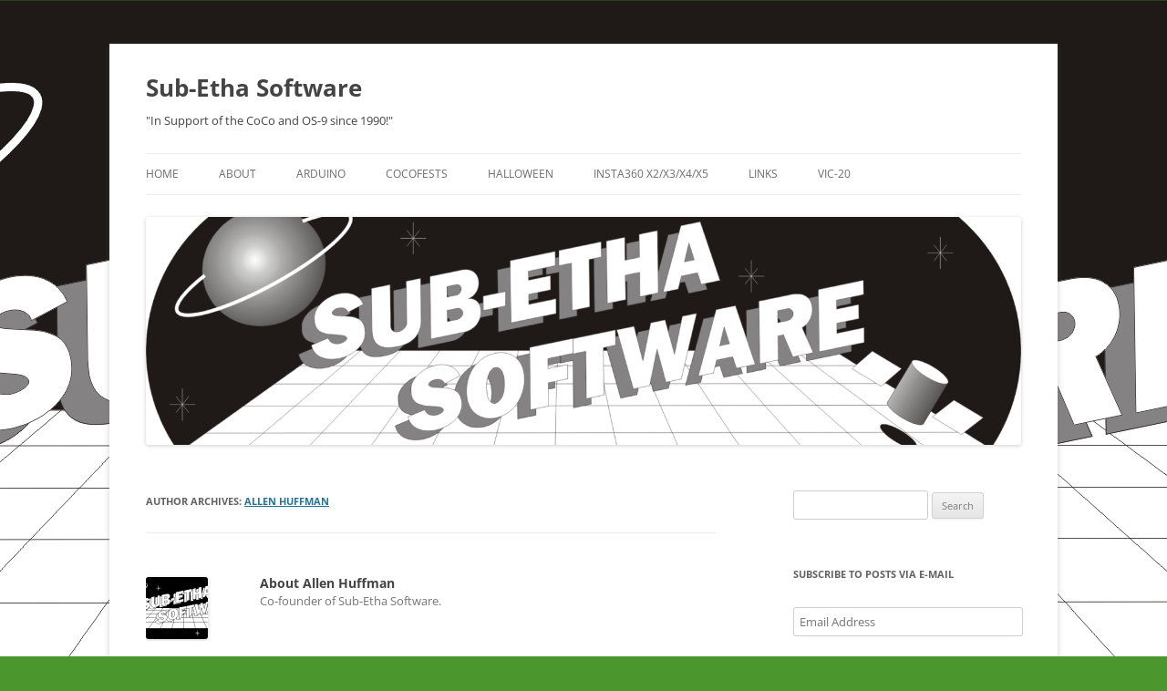

--- FILE ---
content_type: text/html; charset=UTF-8
request_url: https://subethasoftware.com/author/allenhuffman/
body_size: 45082
content:
<!DOCTYPE html>
<html lang="en-US">
<head><style>img.lazy{min-height:1px}</style><link href="https://subethasoftware.com/wp-content/plugins/w3-total-cache/pub/js/lazyload.min.js" as="script">
<meta charset="UTF-8" />
<meta name="viewport" content="width=device-width, initial-scale=1.0" />
<title>Allen Huffman | Sub-Etha Software</title>
<link rel="profile" href="https://gmpg.org/xfn/11" />
<link rel="pingback" href="https://subethasoftware.com/xmlrpc.php">
<meta name='robots' content='max-image-preview:large' />
<link rel='dns-prefetch' href='//stats.wp.com' />
<link rel='dns-prefetch' href='//widgets.wp.com' />
<link rel='dns-prefetch' href='//s0.wp.com' />
<link rel='dns-prefetch' href='//0.gravatar.com' />
<link rel='dns-prefetch' href='//1.gravatar.com' />
<link rel='dns-prefetch' href='//2.gravatar.com' />
<link rel='dns-prefetch' href='//jetpack.wordpress.com' />
<link rel='dns-prefetch' href='//public-api.wordpress.com' />
<link rel='preconnect' href='//c0.wp.com' />
<link rel='preconnect' href='//i0.wp.com' />
<link rel="alternate" type="application/rss+xml" title="Sub-Etha Software &raquo; Feed" href="https://subethasoftware.com/feed/" />
<link rel="alternate" type="application/rss+xml" title="Sub-Etha Software &raquo; Comments Feed" href="https://subethasoftware.com/comments/feed/" />
<link rel="alternate" type="application/rss+xml" title="Sub-Etha Software &raquo; Posts by Allen Huffman Feed" href="https://subethasoftware.com/author/allenhuffman/feed/" />
<style id='wp-img-auto-sizes-contain-inline-css' type='text/css'>
img:is([sizes=auto i],[sizes^="auto," i]){contain-intrinsic-size:3000px 1500px}
/*# sourceURL=wp-img-auto-sizes-contain-inline-css */
</style>
<style id='wp-emoji-styles-inline-css' type='text/css'>

	img.wp-smiley, img.emoji {
		display: inline !important;
		border: none !important;
		box-shadow: none !important;
		height: 1em !important;
		width: 1em !important;
		margin: 0 0.07em !important;
		vertical-align: -0.1em !important;
		background: none !important;
		padding: 0 !important;
	}
/*# sourceURL=wp-emoji-styles-inline-css */
</style>
<style id='wp-block-library-inline-css' type='text/css'>
:root{--wp-block-synced-color:#7a00df;--wp-block-synced-color--rgb:122,0,223;--wp-bound-block-color:var(--wp-block-synced-color);--wp-editor-canvas-background:#ddd;--wp-admin-theme-color:#007cba;--wp-admin-theme-color--rgb:0,124,186;--wp-admin-theme-color-darker-10:#006ba1;--wp-admin-theme-color-darker-10--rgb:0,107,160.5;--wp-admin-theme-color-darker-20:#005a87;--wp-admin-theme-color-darker-20--rgb:0,90,135;--wp-admin-border-width-focus:2px}@media (min-resolution:192dpi){:root{--wp-admin-border-width-focus:1.5px}}.wp-element-button{cursor:pointer}:root .has-very-light-gray-background-color{background-color:#eee}:root .has-very-dark-gray-background-color{background-color:#313131}:root .has-very-light-gray-color{color:#eee}:root .has-very-dark-gray-color{color:#313131}:root .has-vivid-green-cyan-to-vivid-cyan-blue-gradient-background{background:linear-gradient(135deg,#00d084,#0693e3)}:root .has-purple-crush-gradient-background{background:linear-gradient(135deg,#34e2e4,#4721fb 50%,#ab1dfe)}:root .has-hazy-dawn-gradient-background{background:linear-gradient(135deg,#faaca8,#dad0ec)}:root .has-subdued-olive-gradient-background{background:linear-gradient(135deg,#fafae1,#67a671)}:root .has-atomic-cream-gradient-background{background:linear-gradient(135deg,#fdd79a,#004a59)}:root .has-nightshade-gradient-background{background:linear-gradient(135deg,#330968,#31cdcf)}:root .has-midnight-gradient-background{background:linear-gradient(135deg,#020381,#2874fc)}:root{--wp--preset--font-size--normal:16px;--wp--preset--font-size--huge:42px}.has-regular-font-size{font-size:1em}.has-larger-font-size{font-size:2.625em}.has-normal-font-size{font-size:var(--wp--preset--font-size--normal)}.has-huge-font-size{font-size:var(--wp--preset--font-size--huge)}:root .has-text-align-center{text-align:center}:root .has-text-align-left{text-align:left}:root .has-text-align-right{text-align:right}.has-fit-text{white-space:nowrap!important}#end-resizable-editor-section{display:none}.aligncenter{clear:both}.items-justified-left{justify-content:flex-start}.items-justified-center{justify-content:center}.items-justified-right{justify-content:flex-end}.items-justified-space-between{justify-content:space-between}.screen-reader-text{word-wrap:normal!important;border:0;clip-path:inset(50%);height:1px;margin:-1px;overflow:hidden;padding:0;position:absolute;width:1px}.screen-reader-text:focus{background-color:#ddd;clip-path:none;color:#444;display:block;font-size:1em;height:auto;left:5px;line-height:normal;padding:15px 23px 14px;text-decoration:none;top:5px;width:auto;z-index:100000}html :where(.has-border-color){border-style:solid}html :where([style*=border-top-color]){border-top-style:solid}html :where([style*=border-right-color]){border-right-style:solid}html :where([style*=border-bottom-color]){border-bottom-style:solid}html :where([style*=border-left-color]){border-left-style:solid}html :where([style*=border-width]){border-style:solid}html :where([style*=border-top-width]){border-top-style:solid}html :where([style*=border-right-width]){border-right-style:solid}html :where([style*=border-bottom-width]){border-bottom-style:solid}html :where([style*=border-left-width]){border-left-style:solid}html :where(img[class*=wp-image-]){height:auto;max-width:100%}:where(figure){margin:0 0 1em}html :where(.is-position-sticky){--wp-admin--admin-bar--position-offset:var(--wp-admin--admin-bar--height,0px)}@media screen and (max-width:600px){html :where(.is-position-sticky){--wp-admin--admin-bar--position-offset:0px}}

/*# sourceURL=wp-block-library-inline-css */
</style><style id='wp-block-code-inline-css' type='text/css'>
.wp-block-code{box-sizing:border-box}.wp-block-code code{direction:ltr;display:block;font-family:inherit;overflow-wrap:break-word;text-align:initial;white-space:pre-wrap}
/*# sourceURL=https://subethasoftware.com/wp-content/plugins/gutenberg/build/styles/block-library/code/style.min.css */
</style>
<style id='wp-block-code-theme-inline-css' type='text/css'>
.wp-block-code{border:1px solid #ccc;border-radius:4px;font-family:Menlo,Consolas,monaco,monospace;padding:.8em 1em}
/*# sourceURL=https://subethasoftware.com/wp-content/plugins/gutenberg/build/styles/block-library/code/theme.min.css */
</style>
<style id='wp-block-embed-inline-css' type='text/css'>
.wp-block-embed.alignleft,.wp-block-embed.alignright,.wp-block[data-align=left]>[data-type="core/embed"],.wp-block[data-align=right]>[data-type="core/embed"]{max-width:360px;width:100%}.wp-block-embed.alignleft .wp-block-embed__wrapper,.wp-block-embed.alignright .wp-block-embed__wrapper,.wp-block[data-align=left]>[data-type="core/embed"] .wp-block-embed__wrapper,.wp-block[data-align=right]>[data-type="core/embed"] .wp-block-embed__wrapper{min-width:280px}.wp-block-cover .wp-block-embed{min-height:240px;min-width:320px}.wp-block-group.is-layout-flex .wp-block-embed{flex:1 1 0%;min-width:0}.wp-block-embed{overflow-wrap:break-word}.wp-block-embed :where(figcaption){margin-bottom:1em;margin-top:.5em}.wp-block-embed iframe{max-width:100%}.wp-block-embed__wrapper{position:relative}.wp-embed-responsive .wp-has-aspect-ratio .wp-block-embed__wrapper:before{content:"";display:block;padding-top:50%}.wp-embed-responsive .wp-has-aspect-ratio iframe{bottom:0;height:100%;left:0;position:absolute;right:0;top:0;width:100%}.wp-embed-responsive .wp-embed-aspect-21-9 .wp-block-embed__wrapper:before{padding-top:42.85%}.wp-embed-responsive .wp-embed-aspect-18-9 .wp-block-embed__wrapper:before{padding-top:50%}.wp-embed-responsive .wp-embed-aspect-16-9 .wp-block-embed__wrapper:before{padding-top:56.25%}.wp-embed-responsive .wp-embed-aspect-4-3 .wp-block-embed__wrapper:before{padding-top:75%}.wp-embed-responsive .wp-embed-aspect-1-1 .wp-block-embed__wrapper:before{padding-top:100%}.wp-embed-responsive .wp-embed-aspect-9-16 .wp-block-embed__wrapper:before{padding-top:177.77%}.wp-embed-responsive .wp-embed-aspect-1-2 .wp-block-embed__wrapper:before{padding-top:200%}
/*# sourceURL=https://subethasoftware.com/wp-content/plugins/gutenberg/build/styles/block-library/embed/style.min.css */
</style>
<style id='wp-block-embed-theme-inline-css' type='text/css'>
.wp-block-embed :where(figcaption){color:#555;font-size:13px;text-align:center}.is-dark-theme .wp-block-embed :where(figcaption){color:#ffffffa6}.wp-block-embed{margin:0 0 1em}
/*# sourceURL=https://subethasoftware.com/wp-content/plugins/gutenberg/build/styles/block-library/embed/theme.min.css */
</style>
<style id='wp-block-preformatted-inline-css' type='text/css'>
.wp-block-preformatted{box-sizing:border-box;white-space:pre-wrap}:where(.wp-block-preformatted.has-background){padding:1.25em 2.375em}
/*# sourceURL=https://subethasoftware.com/wp-content/plugins/gutenberg/build/styles/block-library/preformatted/style.min.css */
</style>
<style id='wp-block-separator-inline-css' type='text/css'>
@charset "UTF-8";.wp-block-separator{border:none;border-top:2px solid}:root :where(.wp-block-separator.is-style-dots){height:auto;line-height:1;text-align:center}:root :where(.wp-block-separator.is-style-dots):before{color:currentColor;content:"···";font-family:serif;font-size:1.5em;letter-spacing:2em;padding-left:2em}.wp-block-separator.is-style-dots{background:none!important;border:none!important}
/*# sourceURL=https://subethasoftware.com/wp-content/plugins/gutenberg/build/styles/block-library/separator/style.min.css */
</style>
<style id='wp-block-separator-theme-inline-css' type='text/css'>
.wp-block-separator.has-css-opacity{opacity:.4}.wp-block-separator{border:none;border-bottom:2px solid;margin-left:auto;margin-right:auto}.wp-block-separator.has-alpha-channel-opacity{opacity:1}.wp-block-separator:not(.is-style-wide):not(.is-style-dots){width:100px}.wp-block-separator.has-background:not(.is-style-dots){border-bottom:none;height:1px}.wp-block-separator.has-background:not(.is-style-wide):not(.is-style-dots){height:2px}
/*# sourceURL=https://subethasoftware.com/wp-content/plugins/gutenberg/build/styles/block-library/separator/theme.min.css */
</style>
<style id='wp-block-heading-inline-css' type='text/css'>
h1:where(.wp-block-heading).has-background,h2:where(.wp-block-heading).has-background,h3:where(.wp-block-heading).has-background,h4:where(.wp-block-heading).has-background,h5:where(.wp-block-heading).has-background,h6:where(.wp-block-heading).has-background{padding:1.25em 2.375em}h1.has-text-align-left[style*=writing-mode]:where([style*=vertical-lr]),h1.has-text-align-right[style*=writing-mode]:where([style*=vertical-rl]),h2.has-text-align-left[style*=writing-mode]:where([style*=vertical-lr]),h2.has-text-align-right[style*=writing-mode]:where([style*=vertical-rl]),h3.has-text-align-left[style*=writing-mode]:where([style*=vertical-lr]),h3.has-text-align-right[style*=writing-mode]:where([style*=vertical-rl]),h4.has-text-align-left[style*=writing-mode]:where([style*=vertical-lr]),h4.has-text-align-right[style*=writing-mode]:where([style*=vertical-rl]),h5.has-text-align-left[style*=writing-mode]:where([style*=vertical-lr]),h5.has-text-align-right[style*=writing-mode]:where([style*=vertical-rl]),h6.has-text-align-left[style*=writing-mode]:where([style*=vertical-lr]),h6.has-text-align-right[style*=writing-mode]:where([style*=vertical-rl]){rotate:180deg}
/*# sourceURL=https://subethasoftware.com/wp-content/plugins/gutenberg/build/styles/block-library/heading/style.min.css */
</style>
<style id='wp-block-image-inline-css' type='text/css'>
.wp-block-image>a,.wp-block-image>figure>a{display:inline-block}.wp-block-image img{box-sizing:border-box;height:auto;max-width:100%;vertical-align:bottom}@media not (prefers-reduced-motion){.wp-block-image img.hide{visibility:hidden}.wp-block-image img.show{animation:show-content-image .4s}}.wp-block-image[style*=border-radius] img,.wp-block-image[style*=border-radius]>a{border-radius:inherit}.wp-block-image.has-custom-border img{box-sizing:border-box}.wp-block-image.aligncenter{text-align:center}.wp-block-image.alignfull>a,.wp-block-image.alignwide>a{width:100%}.wp-block-image.alignfull img,.wp-block-image.alignwide img{height:auto;width:100%}.wp-block-image .aligncenter,.wp-block-image .alignleft,.wp-block-image .alignright,.wp-block-image.aligncenter,.wp-block-image.alignleft,.wp-block-image.alignright{display:table}.wp-block-image .aligncenter>figcaption,.wp-block-image .alignleft>figcaption,.wp-block-image .alignright>figcaption,.wp-block-image.aligncenter>figcaption,.wp-block-image.alignleft>figcaption,.wp-block-image.alignright>figcaption{caption-side:bottom;display:table-caption}.wp-block-image .alignleft{float:left;margin:.5em 1em .5em 0}.wp-block-image .alignright{float:right;margin:.5em 0 .5em 1em}.wp-block-image .aligncenter{margin-left:auto;margin-right:auto}.wp-block-image :where(figcaption){margin-bottom:1em;margin-top:.5em}.wp-block-image.is-style-circle-mask img{border-radius:9999px}@supports ((-webkit-mask-image:none) or (mask-image:none)) or (-webkit-mask-image:none){.wp-block-image.is-style-circle-mask img{border-radius:0;-webkit-mask-image:url('data:image/svg+xml;utf8,<svg viewBox="0 0 100 100" xmlns="http://www.w3.org/2000/svg"><circle cx="50" cy="50" r="50"/></svg>');mask-image:url('data:image/svg+xml;utf8,<svg viewBox="0 0 100 100" xmlns="http://www.w3.org/2000/svg"><circle cx="50" cy="50" r="50"/></svg>');mask-mode:alpha;-webkit-mask-position:center;mask-position:center;-webkit-mask-repeat:no-repeat;mask-repeat:no-repeat;-webkit-mask-size:contain;mask-size:contain}}:root :where(.wp-block-image.is-style-rounded img,.wp-block-image .is-style-rounded img){border-radius:9999px}.wp-block-image figure{margin:0}.wp-lightbox-container{display:flex;flex-direction:column;position:relative}.wp-lightbox-container img{cursor:zoom-in}.wp-lightbox-container img:hover+button{opacity:1}.wp-lightbox-container button{align-items:center;backdrop-filter:blur(16px) saturate(180%);background-color:#5a5a5a40;border:none;border-radius:4px;cursor:zoom-in;display:flex;height:20px;justify-content:center;opacity:0;padding:0;position:absolute;right:16px;text-align:center;top:16px;width:20px;z-index:100}@media not (prefers-reduced-motion){.wp-lightbox-container button{transition:opacity .2s ease}}.wp-lightbox-container button:focus-visible{outline:3px auto #5a5a5a40;outline:3px auto -webkit-focus-ring-color;outline-offset:3px}.wp-lightbox-container button:hover{cursor:pointer;opacity:1}.wp-lightbox-container button:focus{opacity:1}.wp-lightbox-container button:focus,.wp-lightbox-container button:hover,.wp-lightbox-container button:not(:hover):not(:active):not(.has-background){background-color:#5a5a5a40;border:none}.wp-lightbox-overlay{box-sizing:border-box;cursor:zoom-out;height:100vh;left:0;overflow:hidden;position:fixed;top:0;visibility:hidden;width:100%;z-index:100000}.wp-lightbox-overlay .close-button{align-items:center;cursor:pointer;display:flex;justify-content:center;min-height:40px;min-width:40px;padding:0;position:absolute;right:calc(env(safe-area-inset-right) + 16px);top:calc(env(safe-area-inset-top) + 16px);z-index:5000000}.wp-lightbox-overlay .close-button:focus,.wp-lightbox-overlay .close-button:hover,.wp-lightbox-overlay .close-button:not(:hover):not(:active):not(.has-background){background:none;border:none}.wp-lightbox-overlay .lightbox-image-container{height:var(--wp--lightbox-container-height);left:50%;overflow:hidden;position:absolute;top:50%;transform:translate(-50%,-50%);transform-origin:top left;width:var(--wp--lightbox-container-width);z-index:9999999999}.wp-lightbox-overlay .wp-block-image{align-items:center;box-sizing:border-box;display:flex;height:100%;justify-content:center;margin:0;position:relative;transform-origin:0 0;width:100%;z-index:3000000}.wp-lightbox-overlay .wp-block-image img{height:var(--wp--lightbox-image-height);min-height:var(--wp--lightbox-image-height);min-width:var(--wp--lightbox-image-width);width:var(--wp--lightbox-image-width)}.wp-lightbox-overlay .wp-block-image figcaption{display:none}.wp-lightbox-overlay button{background:none;border:none}.wp-lightbox-overlay .scrim{background-color:#fff;height:100%;opacity:.9;position:absolute;width:100%;z-index:2000000}.wp-lightbox-overlay.active{visibility:visible}@media not (prefers-reduced-motion){.wp-lightbox-overlay.active{animation:turn-on-visibility .25s both}.wp-lightbox-overlay.active img{animation:turn-on-visibility .35s both}.wp-lightbox-overlay.show-closing-animation:not(.active){animation:turn-off-visibility .35s both}.wp-lightbox-overlay.show-closing-animation:not(.active) img{animation:turn-off-visibility .25s both}.wp-lightbox-overlay.zoom.active{animation:none;opacity:1;visibility:visible}.wp-lightbox-overlay.zoom.active .lightbox-image-container{animation:lightbox-zoom-in .4s}.wp-lightbox-overlay.zoom.active .lightbox-image-container img{animation:none}.wp-lightbox-overlay.zoom.active .scrim{animation:turn-on-visibility .4s forwards}.wp-lightbox-overlay.zoom.show-closing-animation:not(.active){animation:none}.wp-lightbox-overlay.zoom.show-closing-animation:not(.active) .lightbox-image-container{animation:lightbox-zoom-out .4s}.wp-lightbox-overlay.zoom.show-closing-animation:not(.active) .lightbox-image-container img{animation:none}.wp-lightbox-overlay.zoom.show-closing-animation:not(.active) .scrim{animation:turn-off-visibility .4s forwards}}@keyframes show-content-image{0%{visibility:hidden}99%{visibility:hidden}to{visibility:visible}}@keyframes turn-on-visibility{0%{opacity:0}to{opacity:1}}@keyframes turn-off-visibility{0%{opacity:1;visibility:visible}99%{opacity:0;visibility:visible}to{opacity:0;visibility:hidden}}@keyframes lightbox-zoom-in{0%{transform:translate(calc((-100vw + var(--wp--lightbox-scrollbar-width))/2 + var(--wp--lightbox-initial-left-position)),calc(-50vh + var(--wp--lightbox-initial-top-position))) scale(var(--wp--lightbox-scale))}to{transform:translate(-50%,-50%) scale(1)}}@keyframes lightbox-zoom-out{0%{transform:translate(-50%,-50%) scale(1);visibility:visible}99%{visibility:visible}to{transform:translate(calc((-100vw + var(--wp--lightbox-scrollbar-width))/2 + var(--wp--lightbox-initial-left-position)),calc(-50vh + var(--wp--lightbox-initial-top-position))) scale(var(--wp--lightbox-scale));visibility:hidden}}
/*# sourceURL=https://subethasoftware.com/wp-content/plugins/gutenberg/build/styles/block-library/image/style.min.css */
</style>
<style id='wp-block-image-theme-inline-css' type='text/css'>
:root :where(.wp-block-image figcaption){color:#555;font-size:13px;text-align:center}.is-dark-theme :root :where(.wp-block-image figcaption){color:#ffffffa6}.wp-block-image{margin:0 0 1em}
/*# sourceURL=https://subethasoftware.com/wp-content/plugins/gutenberg/build/styles/block-library/image/theme.min.css */
</style>
<style id='wp-block-list-inline-css' type='text/css'>
ol,ul{box-sizing:border-box}:root :where(.wp-block-list.has-background){padding:1.25em 2.375em}
/*# sourceURL=https://subethasoftware.com/wp-content/plugins/gutenberg/build/styles/block-library/list/style.min.css */
</style>
<style id='wp-block-paragraph-inline-css' type='text/css'>
.is-small-text{font-size:.875em}.is-regular-text{font-size:1em}.is-large-text{font-size:2.25em}.is-larger-text{font-size:3em}.has-drop-cap:not(:focus):first-letter{float:left;font-size:8.4em;font-style:normal;font-weight:100;line-height:.68;margin:.05em .1em 0 0;text-transform:uppercase}body.rtl .has-drop-cap:not(:focus):first-letter{float:none;margin-left:.1em}p.has-drop-cap.has-background{overflow:hidden}:root :where(p.has-background){padding:1.25em 2.375em}:where(p.has-text-color:not(.has-link-color)) a{color:inherit}p.has-text-align-left[style*="writing-mode:vertical-lr"],p.has-text-align-right[style*="writing-mode:vertical-rl"]{rotate:180deg}
/*# sourceURL=https://subethasoftware.com/wp-content/plugins/gutenberg/build/styles/block-library/paragraph/style.min.css */
</style>
<style id='global-styles-inline-css' type='text/css'>
:root{--wp--preset--aspect-ratio--square: 1;--wp--preset--aspect-ratio--4-3: 4/3;--wp--preset--aspect-ratio--3-4: 3/4;--wp--preset--aspect-ratio--3-2: 3/2;--wp--preset--aspect-ratio--2-3: 2/3;--wp--preset--aspect-ratio--16-9: 16/9;--wp--preset--aspect-ratio--9-16: 9/16;--wp--preset--color--black: #000000;--wp--preset--color--cyan-bluish-gray: #abb8c3;--wp--preset--color--white: #fff;--wp--preset--color--pale-pink: #f78da7;--wp--preset--color--vivid-red: #cf2e2e;--wp--preset--color--luminous-vivid-orange: #ff6900;--wp--preset--color--luminous-vivid-amber: #fcb900;--wp--preset--color--light-green-cyan: #7bdcb5;--wp--preset--color--vivid-green-cyan: #00d084;--wp--preset--color--pale-cyan-blue: #8ed1fc;--wp--preset--color--vivid-cyan-blue: #0693e3;--wp--preset--color--vivid-purple: #9b51e0;--wp--preset--color--blue: #21759b;--wp--preset--color--dark-gray: #444;--wp--preset--color--medium-gray: #9f9f9f;--wp--preset--color--light-gray: #e6e6e6;--wp--preset--gradient--vivid-cyan-blue-to-vivid-purple: linear-gradient(135deg,rgb(6,147,227) 0%,rgb(155,81,224) 100%);--wp--preset--gradient--light-green-cyan-to-vivid-green-cyan: linear-gradient(135deg,rgb(122,220,180) 0%,rgb(0,208,130) 100%);--wp--preset--gradient--luminous-vivid-amber-to-luminous-vivid-orange: linear-gradient(135deg,rgb(252,185,0) 0%,rgb(255,105,0) 100%);--wp--preset--gradient--luminous-vivid-orange-to-vivid-red: linear-gradient(135deg,rgb(255,105,0) 0%,rgb(207,46,46) 100%);--wp--preset--gradient--very-light-gray-to-cyan-bluish-gray: linear-gradient(135deg,rgb(238,238,238) 0%,rgb(169,184,195) 100%);--wp--preset--gradient--cool-to-warm-spectrum: linear-gradient(135deg,rgb(74,234,220) 0%,rgb(151,120,209) 20%,rgb(207,42,186) 40%,rgb(238,44,130) 60%,rgb(251,105,98) 80%,rgb(254,248,76) 100%);--wp--preset--gradient--blush-light-purple: linear-gradient(135deg,rgb(255,206,236) 0%,rgb(152,150,240) 100%);--wp--preset--gradient--blush-bordeaux: linear-gradient(135deg,rgb(254,205,165) 0%,rgb(254,45,45) 50%,rgb(107,0,62) 100%);--wp--preset--gradient--luminous-dusk: linear-gradient(135deg,rgb(255,203,112) 0%,rgb(199,81,192) 50%,rgb(65,88,208) 100%);--wp--preset--gradient--pale-ocean: linear-gradient(135deg,rgb(255,245,203) 0%,rgb(182,227,212) 50%,rgb(51,167,181) 100%);--wp--preset--gradient--electric-grass: linear-gradient(135deg,rgb(202,248,128) 0%,rgb(113,206,126) 100%);--wp--preset--gradient--midnight: linear-gradient(135deg,rgb(2,3,129) 0%,rgb(40,116,252) 100%);--wp--preset--font-size--small: 13px;--wp--preset--font-size--medium: 20px;--wp--preset--font-size--large: 36px;--wp--preset--font-size--x-large: 42px;--wp--preset--spacing--20: 0.44rem;--wp--preset--spacing--30: 0.67rem;--wp--preset--spacing--40: 1rem;--wp--preset--spacing--50: 1.5rem;--wp--preset--spacing--60: 2.25rem;--wp--preset--spacing--70: 3.38rem;--wp--preset--spacing--80: 5.06rem;--wp--preset--shadow--natural: 6px 6px 9px rgba(0, 0, 0, 0.2);--wp--preset--shadow--deep: 12px 12px 50px rgba(0, 0, 0, 0.4);--wp--preset--shadow--sharp: 6px 6px 0px rgba(0, 0, 0, 0.2);--wp--preset--shadow--outlined: 6px 6px 0px -3px rgb(255, 255, 255), 6px 6px rgb(0, 0, 0);--wp--preset--shadow--crisp: 6px 6px 0px rgb(0, 0, 0);}:where(body) { margin: 0; }:where(.is-layout-flex){gap: 0.5em;}:where(.is-layout-grid){gap: 0.5em;}body .is-layout-flex{display: flex;}.is-layout-flex{flex-wrap: wrap;align-items: center;}.is-layout-flex > :is(*, div){margin: 0;}body .is-layout-grid{display: grid;}.is-layout-grid > :is(*, div){margin: 0;}body{padding-top: 0px;padding-right: 0px;padding-bottom: 0px;padding-left: 0px;}a:where(:not(.wp-element-button)){text-decoration: underline;}:root :where(.wp-element-button, .wp-block-button__link){background-color: #32373c;border-width: 0;color: #fff;font-family: inherit;font-size: inherit;font-style: inherit;font-weight: inherit;letter-spacing: inherit;line-height: inherit;padding-top: calc(0.667em + 2px);padding-right: calc(1.333em + 2px);padding-bottom: calc(0.667em + 2px);padding-left: calc(1.333em + 2px);text-decoration: none;text-transform: inherit;}.has-black-color{color: var(--wp--preset--color--black) !important;}.has-cyan-bluish-gray-color{color: var(--wp--preset--color--cyan-bluish-gray) !important;}.has-white-color{color: var(--wp--preset--color--white) !important;}.has-pale-pink-color{color: var(--wp--preset--color--pale-pink) !important;}.has-vivid-red-color{color: var(--wp--preset--color--vivid-red) !important;}.has-luminous-vivid-orange-color{color: var(--wp--preset--color--luminous-vivid-orange) !important;}.has-luminous-vivid-amber-color{color: var(--wp--preset--color--luminous-vivid-amber) !important;}.has-light-green-cyan-color{color: var(--wp--preset--color--light-green-cyan) !important;}.has-vivid-green-cyan-color{color: var(--wp--preset--color--vivid-green-cyan) !important;}.has-pale-cyan-blue-color{color: var(--wp--preset--color--pale-cyan-blue) !important;}.has-vivid-cyan-blue-color{color: var(--wp--preset--color--vivid-cyan-blue) !important;}.has-vivid-purple-color{color: var(--wp--preset--color--vivid-purple) !important;}.has-blue-color{color: var(--wp--preset--color--blue) !important;}.has-dark-gray-color{color: var(--wp--preset--color--dark-gray) !important;}.has-medium-gray-color{color: var(--wp--preset--color--medium-gray) !important;}.has-light-gray-color{color: var(--wp--preset--color--light-gray) !important;}.has-black-background-color{background-color: var(--wp--preset--color--black) !important;}.has-cyan-bluish-gray-background-color{background-color: var(--wp--preset--color--cyan-bluish-gray) !important;}.has-white-background-color{background-color: var(--wp--preset--color--white) !important;}.has-pale-pink-background-color{background-color: var(--wp--preset--color--pale-pink) !important;}.has-vivid-red-background-color{background-color: var(--wp--preset--color--vivid-red) !important;}.has-luminous-vivid-orange-background-color{background-color: var(--wp--preset--color--luminous-vivid-orange) !important;}.has-luminous-vivid-amber-background-color{background-color: var(--wp--preset--color--luminous-vivid-amber) !important;}.has-light-green-cyan-background-color{background-color: var(--wp--preset--color--light-green-cyan) !important;}.has-vivid-green-cyan-background-color{background-color: var(--wp--preset--color--vivid-green-cyan) !important;}.has-pale-cyan-blue-background-color{background-color: var(--wp--preset--color--pale-cyan-blue) !important;}.has-vivid-cyan-blue-background-color{background-color: var(--wp--preset--color--vivid-cyan-blue) !important;}.has-vivid-purple-background-color{background-color: var(--wp--preset--color--vivid-purple) !important;}.has-blue-background-color{background-color: var(--wp--preset--color--blue) !important;}.has-dark-gray-background-color{background-color: var(--wp--preset--color--dark-gray) !important;}.has-medium-gray-background-color{background-color: var(--wp--preset--color--medium-gray) !important;}.has-light-gray-background-color{background-color: var(--wp--preset--color--light-gray) !important;}.has-black-border-color{border-color: var(--wp--preset--color--black) !important;}.has-cyan-bluish-gray-border-color{border-color: var(--wp--preset--color--cyan-bluish-gray) !important;}.has-white-border-color{border-color: var(--wp--preset--color--white) !important;}.has-pale-pink-border-color{border-color: var(--wp--preset--color--pale-pink) !important;}.has-vivid-red-border-color{border-color: var(--wp--preset--color--vivid-red) !important;}.has-luminous-vivid-orange-border-color{border-color: var(--wp--preset--color--luminous-vivid-orange) !important;}.has-luminous-vivid-amber-border-color{border-color: var(--wp--preset--color--luminous-vivid-amber) !important;}.has-light-green-cyan-border-color{border-color: var(--wp--preset--color--light-green-cyan) !important;}.has-vivid-green-cyan-border-color{border-color: var(--wp--preset--color--vivid-green-cyan) !important;}.has-pale-cyan-blue-border-color{border-color: var(--wp--preset--color--pale-cyan-blue) !important;}.has-vivid-cyan-blue-border-color{border-color: var(--wp--preset--color--vivid-cyan-blue) !important;}.has-vivid-purple-border-color{border-color: var(--wp--preset--color--vivid-purple) !important;}.has-blue-border-color{border-color: var(--wp--preset--color--blue) !important;}.has-dark-gray-border-color{border-color: var(--wp--preset--color--dark-gray) !important;}.has-medium-gray-border-color{border-color: var(--wp--preset--color--medium-gray) !important;}.has-light-gray-border-color{border-color: var(--wp--preset--color--light-gray) !important;}.has-vivid-cyan-blue-to-vivid-purple-gradient-background{background: var(--wp--preset--gradient--vivid-cyan-blue-to-vivid-purple) !important;}.has-light-green-cyan-to-vivid-green-cyan-gradient-background{background: var(--wp--preset--gradient--light-green-cyan-to-vivid-green-cyan) !important;}.has-luminous-vivid-amber-to-luminous-vivid-orange-gradient-background{background: var(--wp--preset--gradient--luminous-vivid-amber-to-luminous-vivid-orange) !important;}.has-luminous-vivid-orange-to-vivid-red-gradient-background{background: var(--wp--preset--gradient--luminous-vivid-orange-to-vivid-red) !important;}.has-very-light-gray-to-cyan-bluish-gray-gradient-background{background: var(--wp--preset--gradient--very-light-gray-to-cyan-bluish-gray) !important;}.has-cool-to-warm-spectrum-gradient-background{background: var(--wp--preset--gradient--cool-to-warm-spectrum) !important;}.has-blush-light-purple-gradient-background{background: var(--wp--preset--gradient--blush-light-purple) !important;}.has-blush-bordeaux-gradient-background{background: var(--wp--preset--gradient--blush-bordeaux) !important;}.has-luminous-dusk-gradient-background{background: var(--wp--preset--gradient--luminous-dusk) !important;}.has-pale-ocean-gradient-background{background: var(--wp--preset--gradient--pale-ocean) !important;}.has-electric-grass-gradient-background{background: var(--wp--preset--gradient--electric-grass) !important;}.has-midnight-gradient-background{background: var(--wp--preset--gradient--midnight) !important;}.has-small-font-size{font-size: var(--wp--preset--font-size--small) !important;}.has-medium-font-size{font-size: var(--wp--preset--font-size--medium) !important;}.has-large-font-size{font-size: var(--wp--preset--font-size--large) !important;}.has-x-large-font-size{font-size: var(--wp--preset--font-size--x-large) !important;}
/*# sourceURL=global-styles-inline-css */
</style>

<style id='classic-theme-styles-inline-css' type='text/css'>
.wp-block-button__link{background-color:#32373c;border-radius:9999px;box-shadow:none;color:#fff;font-size:1.125em;padding:calc(.667em + 2px) calc(1.333em + 2px);text-decoration:none}.wp-block-file__button{background:#32373c;color:#fff}.wp-block-accordion-heading{margin:0}.wp-block-accordion-heading__toggle{background-color:inherit!important;color:inherit!important}.wp-block-accordion-heading__toggle:not(:focus-visible){outline:none}.wp-block-accordion-heading__toggle:focus,.wp-block-accordion-heading__toggle:hover{background-color:inherit!important;border:none;box-shadow:none;color:inherit;padding:var(--wp--preset--spacing--20,1em) 0;text-decoration:none}.wp-block-accordion-heading__toggle:focus-visible{outline:auto;outline-offset:0}
/*# sourceURL=https://subethasoftware.com/wp-content/plugins/gutenberg/build/styles/block-library/classic.min.css */
</style>
<link rel='stylesheet' id='twentytwelve-fonts-css' href='https://subethasoftware.com/wp-content/themes/twentytwelve/fonts/font-open-sans.css?ver=20230328' type='text/css' media='all' />
<link rel='stylesheet' id='twentytwelve-style-css' href='https://subethasoftware.com/wp-content/themes/twentytwelve/style.css?ver=20251202' type='text/css' media='all' />
<link rel='stylesheet' id='twentytwelve-block-style-css' href='https://subethasoftware.com/wp-content/themes/twentytwelve/css/blocks.css?ver=20251031' type='text/css' media='all' />
<link rel='stylesheet' id='jetpack_likes-css' href='https://c0.wp.com/p/jetpack/15.4/modules/likes/style.css' type='text/css' media='all' />
<link rel='stylesheet' id='jetpack-subscriptions-css' href='https://c0.wp.com/p/jetpack/15.4/_inc/build/subscriptions/subscriptions.min.css' type='text/css' media='all' />
<link rel='stylesheet' id='tablepress-default-css' href='https://subethasoftware.com/wp-content/plugins/tablepress/css/build/default.css?ver=3.2.6' type='text/css' media='all' />
<script type="text/javascript" src="https://c0.wp.com/c/6.9/wp-includes/js/jquery/jquery.min.js" id="jquery-core-js"></script>
<script type="text/javascript" src="https://c0.wp.com/c/6.9/wp-includes/js/jquery/jquery-migrate.min.js" id="jquery-migrate-js"></script>
<script type="text/javascript" src="https://subethasoftware.com/wp-content/themes/twentytwelve/js/navigation.js?ver=20250303" id="twentytwelve-navigation-js" defer="defer" data-wp-strategy="defer"></script>
<link rel="https://api.w.org/" href="https://subethasoftware.com/wp-json/" /><link rel="alternate" title="JSON" type="application/json" href="https://subethasoftware.com/wp-json/wp/v2/users/2" /><link rel="EditURI" type="application/rsd+xml" title="RSD" href="https://subethasoftware.com/xmlrpc.php?rsd" />
<meta name="generator" content="WordPress 6.9" />
	<style>img#wpstats{display:none}</style>
		<style type="text/css">.recentcomments a{display:inline !important;padding:0 !important;margin:0 !important;}</style>	<style type="text/css" id="twentytwelve-header-css">
			.site-header h1 a,
		.site-header h2 {
			color: #444;
		}
		</style>
	<style type="text/css" id="custom-background-css">
body.custom-background { background-color: #4c962e; background-image: url("https://subethasoftware.com/wp-content/uploads/2022/03/ethafull2022.png"); background-position: center top; background-size: auto; background-repeat: repeat-x; background-attachment: fixed; }
</style>
	
<!-- Jetpack Open Graph Tags -->
<meta property="og:type" content="profile" />
<meta property="og:title" content="Allen Huffman" />
<meta property="og:url" content="http://www.os9al.com" />
<meta property="og:description" content="Co-founder of Sub-Etha Software." />
<meta property="profile:first_name" content="Allen" />
<meta property="profile:last_name" content="Huffman" />
<meta property="og:site_name" content="Sub-Etha Software" />
<meta property="og:image" content="https://secure.gravatar.com/avatar/ad27ed6c6bead09b435db8344cd08569efa948b0e41af6fdf212db1072984ee8?s=200&#038;d=retro&#038;r=g" />
<meta property="og:image:alt" content="Allen Huffman" />
<meta property="og:locale" content="en_US" />

<!-- End Jetpack Open Graph Tags -->
<link rel="icon" href="https://i0.wp.com/subethasoftware.com/wp-content/uploads/2020/05/cropped-ethafull.gif?fit=32%2C32&#038;ssl=1" sizes="32x32" />
<link rel="icon" href="https://i0.wp.com/subethasoftware.com/wp-content/uploads/2020/05/cropped-ethafull.gif?fit=192%2C192&#038;ssl=1" sizes="192x192" />
<link rel="apple-touch-icon" href="https://i0.wp.com/subethasoftware.com/wp-content/uploads/2020/05/cropped-ethafull.gif?fit=180%2C180&#038;ssl=1" />
<meta name="msapplication-TileImage" content="https://i0.wp.com/subethasoftware.com/wp-content/uploads/2020/05/cropped-ethafull.gif?fit=270%2C270&#038;ssl=1" />
</head>

<body class="archive author author-allenhuffman author-2 custom-background wp-embed-responsive wp-theme-twentytwelve custom-font-enabled single-author">
<div id="page" class="hfeed site">
	<a class="screen-reader-text skip-link" href="#content">Skip to content</a>
	<header id="masthead" class="site-header">
		<hgroup>
							<h1 class="site-title"><a href="https://subethasoftware.com/" rel="home" >Sub-Etha Software</a></h1>
								<h2 class="site-description">&quot;In Support of the CoCo and OS-9 since 1990!&quot;</h2>
					</hgroup>

		<nav id="site-navigation" class="main-navigation">
			<button class="menu-toggle">Menu</button>
			<div class="menu-pages-container"><ul id="menu-pages" class="nav-menu"><li id="menu-item-813" class="menu-item menu-item-type-custom menu-item-object-custom menu-item-home menu-item-813"><a href="http://subethasoftware.com/">Home</a></li>
<li id="menu-item-3974" class="menu-item menu-item-type-post_type menu-item-object-page menu-item-has-children menu-item-3974"><a href="https://subethasoftware.com/home/">About</a>
<ul class="sub-menu">
	<li id="menu-item-3981" class="menu-item menu-item-type-post_type menu-item-object-page menu-item-3981"><a href="https://subethasoftware.com/history/">Advertising History</a></li>
	<li id="menu-item-16" class="menu-item menu-item-type-post_type menu-item-object-page menu-item-16"><a href="https://subethasoftware.com/coco/">CoCo Products</a></li>
	<li id="menu-item-24" class="menu-item menu-item-type-post_type menu-item-object-page menu-item-24"><a href="https://subethasoftware.com/mm1/">MM/1 OSK Products</a></li>
	<li id="menu-item-17" class="menu-item menu-item-type-post_type menu-item-object-page menu-item-17"><a href="https://subethasoftware.com/perl/">Perl Scripts</a></li>
	<li id="menu-item-764" class="menu-item menu-item-type-post_type menu-item-object-page menu-item-764"><a href="https://subethasoftware.com/will-code-for-food/">Will Code For Food</a></li>
</ul>
</li>
<li id="menu-item-18" class="menu-item menu-item-type-post_type menu-item-object-page menu-item-18"><a href="https://subethasoftware.com/arduino/">Arduino</a></li>
<li id="menu-item-8707" class="menu-item menu-item-type-custom menu-item-object-custom menu-item-8707"><a href="/photos">CoCoFests</a></li>
<li id="menu-item-2626" class="menu-item menu-item-type-post_type menu-item-object-page menu-item-2626"><a href="https://subethasoftware.com/halloween-projects/">Halloween</a></li>
<li id="menu-item-5248" class="menu-item menu-item-type-post_type menu-item-object-page menu-item-5248"><a href="https://subethasoftware.com/insta360-one-x2/">Insta360 X2/X3/X4/X5</a></li>
<li id="menu-item-30" class="menu-item menu-item-type-post_type menu-item-object-page menu-item-30"><a href="https://subethasoftware.com/links/" title="Other Sites">Links</a></li>
<li id="menu-item-2050" class="menu-item menu-item-type-post_type menu-item-object-page menu-item-2050"><a href="https://subethasoftware.com/vic-20/">VIC-20</a></li>
</ul></div>		</nav><!-- #site-navigation -->

				<a href="https://subethasoftware.com/"  rel="home"><img src="data:image/svg+xml,%3Csvg%20xmlns='http://www.w3.org/2000/svg'%20viewBox='0%200%202000%20520'%3E%3C/svg%3E" data-src="https://subethasoftware.com/wp-content/uploads/2022/03/cropped-ethafull2022.png" width="2000" height="520" alt="Sub-Etha Software" class="header-image lazy" data-srcset="https://i0.wp.com/subethasoftware.com/wp-content/uploads/2022/03/cropped-ethafull2022.png?w=2000&amp;ssl=1 2000w, https://i0.wp.com/subethasoftware.com/wp-content/uploads/2022/03/cropped-ethafull2022.png?resize=300%2C78&amp;ssl=1 300w, https://i0.wp.com/subethasoftware.com/wp-content/uploads/2022/03/cropped-ethafull2022.png?resize=1024%2C266&amp;ssl=1 1024w, https://i0.wp.com/subethasoftware.com/wp-content/uploads/2022/03/cropped-ethafull2022.png?resize=768%2C200&amp;ssl=1 768w, https://i0.wp.com/subethasoftware.com/wp-content/uploads/2022/03/cropped-ethafull2022.png?resize=1536%2C399&amp;ssl=1 1536w, https://i0.wp.com/subethasoftware.com/wp-content/uploads/2022/03/cropped-ethafull2022.png?resize=624%2C162&amp;ssl=1 624w, https://i0.wp.com/subethasoftware.com/wp-content/uploads/2022/03/cropped-ethafull2022.png?w=1250&amp;ssl=1 1250w, https://i0.wp.com/subethasoftware.com/wp-content/uploads/2022/03/cropped-ethafull2022.png?w=1875&amp;ssl=1 1875w" data-sizes="(max-width: 2000px) 100vw, 2000px" decoding="async" fetchpriority="high" /></a>
			</header><!-- #masthead -->

	<div id="main" class="wrapper">

	<section id="primary" class="site-content">
		<div id="content" role="main">

		
			
			<header class="archive-header">
				<h1 class="archive-title">
				Author Archives: <span class="vcard"><a class="url fn n" href="https://subethasoftware.com/author/allenhuffman/" rel="me">Allen Huffman</a></span>				</h1>
			</header><!-- .archive-header -->

			
						<nav id="nav-above" class="navigation">
				<h3 class="assistive-text">Post navigation</h3>
									<div class="nav-previous"><a href="https://subethasoftware.com/author/allenhuffman/page/2/" ><span class="meta-nav">&larr;</span> Older posts</a></div>
				
							</nav><!-- .navigation -->
			
						<div class="author-info">
				<div class="author-avatar">
					<img alt='' src="data:image/svg+xml,%3Csvg%20xmlns='http://www.w3.org/2000/svg'%20viewBox='0%200%2068%2068'%3E%3C/svg%3E" data-src='https://secure.gravatar.com/avatar/ad27ed6c6bead09b435db8344cd08569efa948b0e41af6fdf212db1072984ee8?s=68&#038;d=retro&#038;r=g' data-srcset='https://secure.gravatar.com/avatar/ad27ed6c6bead09b435db8344cd08569efa948b0e41af6fdf212db1072984ee8?s=136&#038;d=retro&#038;r=g 2x' class='avatar avatar-68 photo lazy' height='68' width='68' decoding='async'/>				</div><!-- .author-avatar -->
				<div class="author-description">
					<h2>
					About Allen Huffman					</h2>
					<p>Co-founder of Sub-Etha Software.</p>
				</div><!-- .author-description	-->
			</div><!-- .author-info -->
			
							
	<article id="post-8916" class="post-8916 post type-post status-publish format-standard hentry category-6809-assembly category-color-basic">
				<header class="entry-header">
			
						<h1 class="entry-title">
				<a href="https://subethasoftware.com/2025/12/30/interfacing-assembly-with-basic-via-defusr-part-8/" rel="bookmark">Interfacing assembly with BASIC via DEFUSR, part 8</a>
			</h1>
										<div class="comments-link">
					<a href="https://subethasoftware.com/2025/12/30/interfacing-assembly-with-basic-via-defusr-part-8/#respond"><span class="leave-reply">Leave a reply</span></a>				</div><!-- .comments-link -->
					</header><!-- .entry-header -->

				<div class="entry-content">
			
<p class="wp-block-paragraph"><strong>See also:</strong> <a href="https://subethasoftware.com/2017/02/05/interfacing-assembly-with-basic-via-defusr-part-1/">part 1</a>, <a href="https://subethasoftware.com/2017/02/06/interfacing-assembly-with-basic-via-defusr-part-2/">part 2</a>, <a href="https://subethasoftware.com/2017/02/07/interfacing-assembly-with-basic-via-defusr-part-3/">part 3</a>, <a href="https://subethasoftware.com/2017/02/08/interfacing-assembly-with-basic-via-defusr-part-4/">part 4</a>, <a href="https://subethasoftware.com/2017/02/15/interfacing-assembly-with-basic-via-defusr-part-5/">part 5</a>, <a href="https://subethasoftware.com/2017/02/20/interfacing-assembly-with-basic-via-defusr-part-6/">part 6</a>, <a href="https://subethasoftware.com/2025/10/30/interfacing-assembly-with-basic-via-defusr-part-7/" data-type="post" data-id="8817">part 7</a> and <a href="https://subethasoftware.com/2025/12/30/interfacing-assembly-with-basic-via-defusr-part-8/" data-type="post" data-id="8916">part 8</a>.</p>



<h2 class="wp-block-heading">Just when I thought I was out, they pull me back in.</h2>



<p class="wp-block-paragraph">In part 3 I showed a simple assembly language routine that would uppercase a string.</p>



<p class="wp-block-paragraph">In part 5, this routine was made more better by contributions from commenters.</p>



<p class="wp-block-paragraph">Today, I revisit this code and update it to use &#8220;what I now know&#8221; (thank you, Sean Conner) about being able to pass strings into a USR function without using VARPTR.</p>



<p class="wp-block-paragraph">First, here is the code from part 5:</p>



<pre class="wp-block-preformatted">* UCASE.ASM v1.01<br />* by Allen C. Huffman of Sub-Etha Software<br />* www.subethasoftware.com / alsplace@pobox.com<br />*<br />* 1.01 a bit smaller per Simon Jonassen<br />*<br />* DEFUSRx() uppercase output function<br />*<br />* INPUT:   VARPTR of a string<br />* RETURNS: # chars processed<br />*<br />* EXAMPLE:<br />*   CLEAR 200,&amp;H3F00<br />*   DEFUSR0=&amp;H3F00<br />*   A$="Print this in uppercase."<br />*   PRINT A$<br />*   A=USR0(VARPTR(A$))<br />*<br />ORGADDR     EQU     $3f00<br /><br />GIVABF      EQU     $B4F4   * 46324<br />INTCNV      EQU     $B3ED   * 46061<br />CHROUT      EQU     $A002<br /><br />            opt	    6809    * 6809 instructions only<br />            opt	    cd      * cycle counting<br /><br />            org     ORGADDR<br /><br />start       jsr     INTCNV  * get passed in value in D<br />            tfr     d,x     * move value (varptr) to X<br />            ldy     2,x     * load string addr to Y<br />            beq     null    * exit if strlen is 0<br />            ldb     ,x      * load string len to B<br />            ldx     #0      * clear X (count of chars conv)<br /><br />loop        lda     ,y+	    * get next char, inc Y<br />;	        lda     ,y      * load char in A<br />            cmpa    #'a     * compare to lowercase A<br />            blt     nextch  * if less, no conv needed<br />            cmpa    #'z     * compare to lowercase Z<br />            bgt     nextch  * if greater, no conv needed<br />lcase       suba    #32     * subtract 32 to make uppercase<br />            leax    1,x     * inc count of chars converted<br />nextch      jsr     [CHROUT] * call ROM output character routine<br />;           leay    1,y     * increment Y pointer<br />cont        decb            * decrement counter<br />            bne	    loop    * not done yet<br />;           beq     exit    * if 0, go to exit<br />;           bra     loop    * go to loop<br /><br />exit        tfr     x,d     * move chars conv count to D<br />            jmp     GIVABF  * return to caller<br /><br />null        ldd     #-1     * load -2 as error<br />return      jmp     GIVABF  * return to caller<br /><br />* lwasm --decb -o ucase2.bin ucase2.asm -l<br />* lwasm --decb -f basic -o ucase2.bas ucase2.asm -l<br />* lwasm --decb -f ihex -o ucase2.hex ucase2.asm -l<br />* decb copy -2 -r ucase2.bin ../Xroar/dsk/DRIVE0.DSK,UCASE2.BIN</pre>



<p class="wp-block-paragraph">In the header comment you can see an example of the usage, and that it involved using <strong>VARPTR</strong> on a string to get the string&#8217;s descriptor location in memory, then pass that address into the USR function.</p>



<p class="wp-block-paragraph">See also: <a href="https://subethasoftware.com/2022/07/19/color-basic-and-varptr/" data-type="post" data-id="4959">Color BASIC and VARPTR</a></p>



<p class="wp-block-paragraph">Now that I know we can just pass a string in directly, I thought it would be fun (?) to update this old code to use that method. Here is what I came up with. Note that I changed the &#8220;*&#8221; comments to &#8220;;&#8221; since the <strong>a09</strong> assembly does not support those. If you wanted to run this in EDTASM, you would have to change those back.</p>



<pre class="wp-block-preformatted">; UCASE3.ASM v1.02<br />; by Allen C. Huffman of Sub-Etha Software<br />; www.subethasoftware.com / alsplace@pobox.com<br />;<br />; 1.01 a bit smaller per Simon Jonassen<br />; 1.02 converted to allow passing a string in to USR<br />;<br />; DEFUSRx() uppercase output function<br />;<br />; INPUT:   string<br />; RETURNS: # chars converted or -1 if error<br />;<br />; EXAMPLE:<br />;   CLEAR 200,&amp;H3F00<br />;   DEFUSR0=&amp;H3F00<br />;   A$="Print this in uppercase."<br />;   PRINT A$<br />;   A=USR0(A$)<br />;   PRINT "CHARS CONVERTED:";A<br />;   A=USR0("This is another test");<br />;   PRINT "CHARS CONVERTED:";A<br />;<br />ORGADDR     EQU     $3f00<br /><br />CHROUT      EQU     $A002<br />CHKSTR      EQU     $B146       ; Undocumented ROM call<br />INTCNV      EQU     $B3ED       ; 46061<br />GIVABF      EQU     $B4F4       ; 46324<br /><br />            org     ORGADDR<br /><br />start       jsr     CHKSTR      ; ?TM ERROR if not a string.<br />            ; X will be VARPTR, B will be string length<br />            tstb<br />            beq     reterror    ; exit if strlen is 0<br />            ldy     2,x         ; load string addr to Y<br />            ldx     #0          ; clear X (count of chars conv)<br /><br />loop        lda     ,y+	        ; get next char, inc Y<br />            cmpa    #'a         ; compare to lowercase A<br />            blo     nextch      ; if less, no conv needed<br />            cmpa    #'z         ; compare to lowercase Z<br />            bhi     nextch      ; if greater, no conv needed<br />            suba    #32         ; subtract 32 to make uppercase<br />            leax    1,x         ; inc count of chars converted<br />nextch      jsr     [CHROUT]    ; call ROM output character routine<br />            decb                ; decrement counter<br />            bne	    loop        ; not done yet<br /><br />            tfr     x,d         ; move chars conv count to D<br />            bra     return<br /><br />reterror    ldd     #-1         ; load -1 as error<br />return      jmp     GIVABF      ; return to caller<br /><br />            end<br /><br />; lwasm --decb -o ucase3.bin ucase3.asm -l -m<br />; lwasm --decb -f basic -o ucase3.bas ucase3.asm -l -m<br />; lwasm --decb -f ihex -o ucase3.hex ucase3.asm -l -m<br />; decb copy -2 -r ucase3.bin ../Xroar/dsk/DRIVE0.DSK,UCASE3.BIN<br />; a09 -fbasic -oucase3_a09.bas ucase3.asm</pre>



<p class="wp-block-paragraph">Here are the changes&#8230; In the original version, I have this:</p>



<pre class="wp-block-preformatted">start       jsr     INTCNV  * get passed in value in D<br />            tfr     d,x     * move value (varptr) to X<br />            ldy     2,x     * load string addr to Y<br />            beq     null    * exit if strlen is 0<br />            ldb     ,x      * load string len to B<br />            ldx     #0      * clear X (count of chars conv)</pre>



<p class="wp-block-paragraph">That first <strong>jsr INTCNV</strong> expects a number parameter and, if not a number, it exits with ?TM ERROR. If it gets past that, the number is in the D register and it gets transferred over to X. In this case, the number is the value returned by VARPTR:</p>



<pre class="wp-block-preformatted">A=USR0(VARPTR(A$))</pre>



<p class="wp-block-paragraph">That value is the address of the 5-byte string descriptor that contains the address of the actual string data and the length of that data. Y is loaded with 2 bytes in from wherever X points which makes Y contain the address of the string data.</p>



<p class="wp-block-paragraph"><strong>After this is a bug</strong>, I think. Looking at the comments, I think that &#8220;beq null&#8221; should be one line lower, like this:</p>



<pre class="wp-block-preformatted">start       jsr     INTCNV  * get passed in value in D<br />            tfr     d,x     * move value (varptr) to X<br />            ldy     2,x     * load string addr to Y<br />            ldb     ,x      * load string len to B<br />            <strong>beq     null    * exit if strlen is 0</strong><br />            ldx     #0      * clear X (count of chars conv)</pre>



<p class="wp-block-paragraph">That way, Y is loaded with the address of the string data, then b is loaded with the length of that data, and the branch-if-equal check is now checking B. If the length is 0, it is an empty string so no processing can be done on it. (That&#8217;s a bug, right?)</p>



<p class="wp-block-paragraph">The new code is this:</p>



<pre class="wp-block-preformatted">start       jsr     CHKSTR      ; ?TM ERROR if not a string.<br />            ; X will be VARPTR, B will be string length<br />            tstb<br />            beq     reterror    ; exit if strlen is 0<br />            ldy     2,x         ; load string addr to Y<br />            ldx     #0          ; clear X (count of chars conv)</pre>



<p class="wp-block-paragraph">The first line is something I learned from <strong>Sean Conner</strong>&#8216;s <a href="https://boston.conman.org/2024/11/26.2-3">excellent writeup on USR</a>. That is an undocumented ROM call which checks is a variable is a string. If it isn&#8217;t, it will return back to BASIC with a ?TM ERROR. By having that check there, if the user tries to pass in a number, that error will be seen. As a bonus, if you try to EXEC that code, that, too, will show ?TM ERROR.</p>



<p class="wp-block-paragraph">After that, B should be the length of the string so tstb checks that to be 0 (empty string) then the rest of the code is similar.</p>



<p class="wp-block-paragraph">As I write this, I could have altered the order of my new code to do the tstb/beq after the ldy and then it would be closer to how the original worked. But since the original appears buggy, I won&#8217;t worry about that.</p>



<p class="wp-block-paragraph">Now if I load this and set it up, I should see this:</p>



<pre class="wp-block-preformatted">DEF USR0=&amp;H3F00<br /><br />A=USR0(42)<br />?TM ERROR<br /><br />A=USR0("This is a test")<br />THIS IS A TEST</pre>



<p class="wp-block-paragraph">Also, I notice that the value I return can be -1 if you pass in an empty string&#8230;</p>



<pre class="wp-block-preformatted">A=USR0("")<br />OK<br />PRINT A<br />-1</pre>



<p class="wp-block-paragraph">&#8230;and if it is non-empty, it is only the count of the characters that had to be converted. So &#8220;Hello World&#8221; converts the &#8220;ello&#8221; and &#8220;orld&#8221; for a return value of 8. It does not touch the uppercase &#8220;H&#8221; and &#8220;W&#8221; or the space.</p>



<p class="wp-block-paragraph">I am not sure that is really useful. The code could be modified to return the length of the string it processed, but at least this way you know that a positive non-zero return value means it did do some work.</p>



<p class="wp-block-paragraph">Spot any bugs? Comment, if you will.</p>



<p class="wp-block-paragraph">Until next time&#8230;</p>
					</div><!-- .entry-content -->
		
		<footer class="entry-meta">
			This entry was posted in <a href="https://subethasoftware.com/category/retro-computing/coco/6809-assembly/" rel="category tag">6809 Assembly</a>, <a href="https://subethasoftware.com/category/retro-computing/coco/color-basic/" rel="category tag">Color BASIC</a> on <a href="https://subethasoftware.com/2025/12/30/interfacing-assembly-with-basic-via-defusr-part-8/" title="12:42 pm" rel="bookmark"><time class="entry-date" datetime="2025-12-30T12:42:00-06:00">December 30, 2025</time></a><span class="by-author"> by <span class="author vcard"><a class="url fn n" href="https://subethasoftware.com/author/allenhuffman/" title="View all posts by Allen Huffman" rel="author">Allen Huffman</a></span></span>.								</footer><!-- .entry-meta -->
	</article><!-- #post -->
							
	<article id="post-9014" class="post-9014 post type-post status-publish format-standard hentry category-coco category-sub-etha-software">
				<header class="entry-header">
			
						<h1 class="entry-title">
				<a href="https://subethasoftware.com/2025/12/15/did-you-ever-register-coco-software/" rel="bookmark">Did you ever register CoCo software?</a>
			</h1>
										<div class="comments-link">
					<a href="https://subethasoftware.com/2025/12/15/did-you-ever-register-coco-software/#comments">2 Replies</a>				</div><!-- .comments-link -->
					</header><!-- .entry-header -->

				<div class="entry-content">
			
<p class="wp-block-paragraph">In a Discord discussion with Wayne Campbell, the topic of software registrations came up. Did you ever register any CoCo stuff?</p>



<p class="wp-block-paragraph">Here is the one we sent out with our stuff…</p>



<pre class="wp-block-preformatted">            /) Sub-Etha Software Registration/Information Sheet (\<br /><br />       Information aquired from this questionaire will be used for product<br />       registration, free software drawings, and informational mail outs.<br /><br /><br />Product ........... ___________________________________  Serial # ___________<br /><br /><br />Name .............. _________________________________________________________<br /><br />Address ........... _________________________________________________________<br /><br />City, State, Zip .. _________________________________________________________<br /><br />Telephone Number .. ( ______ ) ______ - ________<br /><br /><br />Computer(s)         Memory              Storage             Monitor<br />[_] CoCo 1/2        [_] 64K/Less        [_] Cassette        [_] Television<br />[_] CoCo 3          [_] 128K            [_] Disk Drive      [_] Clr Composite<br />[_] MM/1            [_] 512K            [_] Hard Drive      [_] RGB Color<br /><br />Other(s) .......... __________________________________________________________<br /><br /><br />Expansion<br />[_] RS-232 Pak      [_] MultiPak        [_] ______________  [_] ______________<br /><br /><br />Accessories<br />[_] Printer ....... ___________________ [_] Modem ......... __________________<br />                    (Type)                                  (Baud)<br /><br /><br />What do you use your computer for?<br />[_] Word Processing [_] Businesss       [_] Games/Fun       [_] Telecom<br />[_] Programming     [_] Home Apps.      [_] Music/MIDI      [_] Graphics<br /><br />[_] Other(s) ...... __________________________________________________________<br /><br /><br />Which Operating System/Language(s) do you use?<br />[_] RS-DOS          [_] Basic           [_] Assembly        [_] 'C'<br />[_] OS-9/OSK/Etc.   [_] Basic09         [_] OS9 Assembly    [_] Pascal<br /><br />[_] Other(s) ...... __________________________________________________________<br /><br /><br />What type of software would you like to see for the CoCo or OS-9?<br /><br />______________________________________________________________________________<br /><br />______________________________________________________________________________<br /><br />______________________________________________________________________________<br /><br />Sub-Etha Software -/- P.O. Box 152442 -/- Lufkin, TX  75915 -/- (815) 748-6638</pre>



<p class="wp-block-paragraph">The next time I go through my Sub-Etha Software archives, I am going to see if I can find any of these that folks actually sent in.</p>
					</div><!-- .entry-content -->
		
		<footer class="entry-meta">
			This entry was posted in <a href="https://subethasoftware.com/category/retro-computing/coco/" rel="category tag">CoCo</a>, <a href="https://subethasoftware.com/category/sub-etha-software/" rel="category tag">Sub-Etha Software</a> on <a href="https://subethasoftware.com/2025/12/15/did-you-ever-register-coco-software/" title="12:42 pm" rel="bookmark"><time class="entry-date" datetime="2025-12-15T12:42:00-06:00">December 15, 2025</time></a><span class="by-author"> by <span class="author vcard"><a class="url fn n" href="https://subethasoftware.com/author/allenhuffman/" title="View all posts by Allen Huffman" rel="author">Allen Huffman</a></span></span>.								</footer><!-- .entry-meta -->
	</article><!-- #post -->
							
	<article id="post-8977" class="post-8977 post type-post status-publish format-standard hentry category-coco category-disk-basic">
				<header class="entry-header">
			
						<h1 class="entry-title">
				<a href="https://subethasoftware.com/2025/12/08/coco-disk-basic-disk-structure-part-4/" rel="bookmark">CoCo Disk BASIC disk structure – part 4</a>
			</h1>
										<div class="comments-link">
					<a href="https://subethasoftware.com/2025/12/08/coco-disk-basic-disk-structure-part-4/#comments">2 Replies</a>				</div><!-- .comments-link -->
					</header><!-- .entry-header -->

				<div class="entry-content">
			
<p class="wp-block-paragraph">I did a thing.</p>



<p class="wp-block-paragraph">I wrote a BASIC program which will create 68 files named &#8220;0.TXT&#8221; to &#8220;67.TXT&#8221;. Each file is 2304 bytes so it takes up a full granule. (That is not really important. It just helps makes things obvious if you look at the disk with a hex editor and want to know which file is at which sector.)</p>



<p class="wp-block-paragraph">After making these files, it uses code from some of my other examples to scan through the directory and display it (FILEGRAN.BAS code, shown later in this post) and then it scans the directory and prints which granule each 1-gran file is using.</p>



<p class="wp-block-paragraph">I can start with a <strong>freshly formatted disk</strong> then run this program and see where RS-DOS put each file.</p>



<p class="wp-block-paragraph">Will it match the order RS-DOS used when making one huge file that takes up all 68 grans? Let&#8217;s find out&#8230;</p>



<pre class="wp-block-preformatted">10 '68FILES.BAS<br />20 PRINT "RUN THIS ON A BLANK DISK."<br />30 INPUT "DRIVE #";DR<br />40 'SWITCH TO THAT DRIVE<br />50 DRIVE DR<br />60 'GOTO 140<br />70 'MAKE FILES 0-67<br />80 FOR G=0 TO 67<br />90 F$=MID$(STR$(G),2)+".TXT"<br />100 PRINT "MAKING ";F$;<br />110 OPEN "O",#1,F$<br />120 CLOSE #1:PRINT<br />130 NEXT<br />140 'FILEGRAN.BAS<br />150 'DIR WITHOUT FILE SIZES<br />160 CLEAR 512:DIM SP$(1)<br />170 ' S - SECTOR NUMBER<br />180 FOR S=3 TO 11<br />190 ' SP$(0-1) - SECTOR PARTS<br />200 DSKI$ DR,17,S,SP$(0),SP$(1)<br />210 ' P - PART OF SECTOR<br />220 FOR P=0 TO 1<br />230 ' E - DIR ENTRY (4 P/SECT.)<br />240 FOR E=0 TO 3<br />250 ' GET 32 BYTE DIR ENTRY<br />260 DE$=MID$(SP$(P),1+E*32,32)<br />270 ' FB - FIRST BYTE OF NAME<br />280 FB=ASC(LEFT$(DE$,1))<br />290 ' SKIP DELETED FILES<br />300 IF FB=0 THEN 440<br />310 ' WHEN 255, DIR IS DONE<br />320 IF FB=255 THEN 470<br />330 ' PRINT NAME AND EXT.<br />340 'PRINT LEFT$(DE$,8);TAB(9);MID$(DE$,9,3);<br />350 ' FIRST TWO CHARS ONLY<br />360 PRINT LEFT$(DE$,2);"-";<br />361 'PRINT #-2,LEFT$(DE$,2);",";<br />370 ' FILE TYPE<br />380 'PRINT TAB(13);ASC(MID$(DE$,12,1));<br />390 ' BINARY OR ASCII<br />400 'IF ASC(MID$(DE$,13,1))=0 THEN PRINT "B"; ELSE PRINT "A";<br />410 ' STARTING GRANULE<br />420 PRINT USING("##  ");ASC(MID$(DE$,14,1));<br />421 'PRINT #-2,ASC(MID$(DE$,14,1))<br />430 CL=CL+1:IF CL=5 THEN CL=0:PRINT<br />440 NEXT<br />450 NEXT<br />460 NEXT<br />470 END</pre>



<p class="wp-block-paragraph">I modified this program to output to the printer (PRINT #-2) and then capture that output in the <strong>Xroar</strong> emulator in a text file. That gave me data which I put in a spreadsheet.</p>



<pre class="wp-block-preformatted"> 68 Files<br />FILE  GRAN<br />0     32<br />1     33<br />2     34<br />3     35<br />4     30<br />5     31<br />6     36<br />7     37<br />8     28<br />9     29<br />10    38<br />11    39<br />12    26<br />13    27<br />14    40<br />15    41<br />16    24<br />17    25<br />18    42<br />19    43<br />20    22<br />21    23<br />22    44<br />23    45<br />24    20<br />25    21<br />26    46<br />27    47<br />28    18<br />29    19<br />30    48<br />31    49<br />32    16<br />33    17<br />34    50<br />35    51<br />36    14<br />37    15<br />38    52<br />39    53<br />40    12<br />41    13<br />42    54<br />43    55<br />44    10<br />45    11<br />46    56<br />47    57<br />48     8<br />49     9<br />50    58<br />51    59<br />52     6<br />53     7<br />54    60<br />55    61<br />56     4<br />57     5<br />58    62<br />59    63<br />60     2<br />61     3<br />62    64<br />63    65<br />64     0<br />65     1<br />66    66<br />67    67  </pre>



<p class="wp-block-paragraph">Next, I used a second program on a <strong>freshly formatted disk</strong> to create one big file fully filling up the disk. (The very last PRINT to the file will create a ?DF ERROR, which I now think is a bug. It should not do that until I try to write the next byte, I think.)</p>



<pre class="wp-block-preformatted">10 '1BIGFILE.BAS<br />20 PRINT"RUN THIS ON A BLANK DISK."<br />30 INPUT "DRIVE #";DR<br />40 'SWITCH TO THAT DRIVE<br />50 DRIVE DR<br />60 'MAKE ONE BIG 68 GRAN FILE<br />70 OPEN "O",#1,"1BIGFILE.TXT"<br />80 FOR G=0 TO 67<br />90 PRINT G;<br />100 T$=STRING$(128,G)<br />110 FOR T=1 TO 18<br />120 PRINT ".";<br />130 PRINT #1,T$;<br />140 NEXT<br />150 PRINT<br />160 NEXT<br />170 CLOSE #1<br />180 END</pre>



<p class="wp-block-paragraph">I ran another test program which would read the directory, then print out the granule chain of each file on the disk.</p>



<pre class="wp-block-preformatted">10 ' FILEGRAN.BAS<br />20 '<br />30 ' 0.0 2025-11-20 BASED ON FILEINFO.BAS<br />40 '<br />50 ' E$(0-1) - SECTOR HALVES<br />60 ' FT$ - FILE TYPE STRINGS<br />70 '<br />80 CLEAR 1500:DIM E$(1),FT$(3)<br />90 FT$(0)="BPRG":FT$(1)="BDAT":FT$(2)="M/L ":FT$(3)="TEXT "<br />100 '<br />110 ' DIR HOLDS UP TO 72 ENTRIES<br />120 '<br />130 ' NM$ - NAME<br />140 ' EX$ - EXTENSION<br />150 ' FT - FILE TYPE (0-3)<br />160 ' AF - ASCII FLAG (0/255)<br />170 ' FG - FIRST GRANULE #<br />180 ' BU - BYTES USED IN LAST SECTOR<br />190 ' SZ - FILE SIZE<br />200 ' GM - GRANULE MAP<br />210 '<br />220 DIM NM$(71),EX$(71),FT(71),AF(71),FG(71),BU(71),SZ(71),GM(67)<br />230 '<br />240 INPUT "DRIVE";DR<br />250 '<br />260 ' FILE ALLOCATION TABLE<br />270 ' 68 GRANULE ENTRIES<br />280 '<br />290 DIM FA(67)<br />300 DSKI$ DR,17,2,G$,Z$:Z$=""<br />310 FOR G=0 TO 67<br />320 FA(G)=ASC(MID$(G$,G+1,1))<br />330 NEXT<br />340 '<br />350 ' READ DIRECTORY<br />360 '<br />370 DE=0<br />380 FOR S=3 TO 11<br />390 DSKI$ DR,17,S,E$(0),E$(1)<br />400 '<br />410 ' PART OF SECTOR<br />420 '<br />430 FOR P=0 TO 1<br />440 '<br />450 ' ENTRY WITHIN SECTOR PART<br />460 '<br />470 FOR E=0 TO 3<br />480 '<br />490 ' DIR ENTRY IS 32 BYTES<br />500 '<br />510 E$=MID$(E$(P),E*32+1,32)<br />520 '<br />530 ' NAME IS FIRST 8 BYTES<br />540 '<br />550 NM$(DE)=LEFT$(E$,8)<br />560 '<br />570 ' EXTENSION IS BYTES 9-11<br />580 '<br />590 EX$(DE)=MID$(E$,9,3)<br />600 '<br />610 ' FILE TYPE IS BYTE 12<br />620 '<br />630 FT(DE)=ASC(MID$(E$,12,1))<br />640 '<br />650 ' ASCII FLAG IS BYTE 13<br />660 '<br />670 AF(DE)=ASC(MID$(E$,13,1))<br />680 '<br />690 ' FIRST GRANUAL IS BYTE 14<br />700 '<br />710 FG(DE)=ASC(MID$(E$,14,1))<br />720 '<br />730 ' BYTES USED IN LAST SECTOR<br />740 ' ARE IN BYTES 15-16<br />750 '<br />760 BU(DE)=ASC(MID$(E$,15,1))*256+ASC(MID$(E$,16,1))<br />770 '<br />780 ' IF FIRST BYTE IS 255, END<br />790 ' OF USED DIR ENTRIES<br />800 '<br />810 IF LEFT$(NM$(DE),1)=CHR$(255) THEN 1500<br />820 '<br />830 ' IF FIRST BYTE IS 0, FILE<br />840 ' WAS DELETED<br />850 '<br />860 IF LEFT$(NM$(DE),1)=CHR$(0) THEN 1480<br />870 '<br />880 ' SHOW DIRECTORY ENTRY<br />890 '<br />900 PRINT NM$(DE);TAB(9);EX$(DE);"  ";FT$(FT(DE));" ";<br />910 IF AF(DE)=0 THEN PRINT"BIN"; ELSE PRINT "ASC";<br />920 '<br />930 ' CALCULATE FILE SIZE<br />940 ' SZ - TEMP SIZE<br />950 ' GN - TEMP GRANULE NUM<br />960 ' SG - SECTORS IN LAST GRAN<br />970 ' GC - GRANULE COUNT<br />980 '<br />990 SZ=0:GN=FG(DE):SG=0:GC=0<br />1000 '<br />1010 ' GET GRANULE VALUE<br />1020 ' GV - GRAN VALUE<br />1030 '<br />1040 GV=FA(GN):GM(GC)=GN:GC=GC+1<br />1050 '<br />1060 ' IF TOP TWO BITS SET (C0<br />1070 ' OR GREATER), IT IS THE<br />1080 ' LAST GRANULE OF THE FILE<br />1090 ' SG - SECTORS IN GRANULE<br />1100 '<br />1110 IF GV&gt;=&amp;HC0 THEN SG=(GV AND &amp;H1F):GOTO 1280<br />1120 '<br />1130 ' IF NOT, MORE GRANS<br />1140 ' ADD GRANULE SIZE<br />1150 '<br />1160 SZ=SZ+2304<br />1170 '<br />1180 ' MOVE ON TO NEXT GRANULE<br />1190 '<br />1200 GN=GV<br />1210 GOTO 1040<br />1220 '<br />1230 ' DONE WITH GRANS<br />1240 ' CALCULATE SIZE<br />1250 '<br />1260 ' FOR EMPTY FILES<br />1270 '<br />1280 IF SG&gt;0 THEN SG=SG-1<br />1290 '<br />1300 ' FILE SIZE IS SZ PLUS<br />1310 ' 256 BYTES PER SECTOR<br />1320 ' IN LAST GRAN PLUS<br />1330 ' NUM BYTES IN LAST SECT<br />1340 '<br />1350 SZ(DE)=SZ+(SG*256)+BU(DE)<br />1360 PRINT " ";SZ(DE)<br />1370 '<br />1380 ' SHOW GRANULE MAP<br />1390 '<br />1400 C=0:PRINT "  ";<br />1410 FOR I=0 TO GC-1<br />1420 PRINT USING"##";GM(I);<br />1430 C=C+1:IF C=10 THEN PRINT:PRINT "  ";:C=0 ELSE PRINT " ";<br />1440 NEXT:PRINT<br />1450 '<br />1460 ' INCREMENT DIR ENTRY<br />1470 '<br />1480 DE=DE+1<br />1490 NEXT:NEXT:NEXT<br />1500 END<br />1510 ' SUBETHASOFTWARE.COM</pre>



<p class="wp-block-paragraph">Since there is only one big file on this disk, fully filling it, it only has one 68-entry granule chain to print. I modified the code to PRINT#-2 these values to the virtual printer so I could then copy the numbers into the same spreadsheet:</p>



<pre class="wp-block-preformatted"> 68 Files  Big File<br />FILE  GRAN  GRAN<br />0     32    32<br />1     33    33<br />2     34    34<br />3     35    35<br />4     30    36<br />5     31    37<br />6     36    38<br />7     37    39<br />8     28    40<br />9     29    41<br />10    38    42<br />11    39    43<br />12    26    44<br />13    27    45<br />14    40    46<br />15    41    47<br />16    24    48<br />17    25    49<br />18    42    50<br />19    43    51<br />20    22    52<br />21    23    53<br />22    44    54<br />23    45    55<br />24    20    56<br />25    21    57<br />26    46    58<br />27    47    59<br />28    18    60<br />29    19    61<br />30    48    62<br />31    49    63<br />32    16    64<br />33    17    65<br />34    50    66<br />35    51    67<br />36    14    30<br />37    15    31<br />38    52    28<br />39    53    29<br />40    12    26<br />41    13    27<br />42    54    24<br />43    55    25<br />44    10    22<br />45    11    23<br />46    56    20<br />47    57    21<br />48     8    18<br />49     9    19<br />50    58    16<br />51    59    17<br />52     6    14<br />53     7    15<br />54    60    12<br />55    61    13<br />56     4    10<br />57     5    11<br />58    62    8<br />59    63    9<br />60     2    6<br />61     3    7<br />62    64    4<br />63    65    5<br />64     0    2<br />65     1    3<br />66    66    0<br />67    67    1<br /></pre>



<p class="wp-block-paragraph">Now it seems clearly obvious that RS-DOS does something different when making a new file, versus what it does when expanding an existing file into a new granule.</p>



<p class="wp-block-paragraph">I wanted a way to visualize this so, of course, I <a href="https://onlinegdb.com/yLgtnmxL1">wrote a program</a> to help me create a full ASCII representation of the granules, then edited the rest by hand.</p>



<pre class="wp-block-preformatted">                           68    1 Big<br />                           Files File<br />Track  0 +------------+<br />         | Granule  0 |    64    66<br />         | Granule  1 |    65    67<br />Track  1 +------------+<br />         | Granule  2 |    60    64<br />         | Granule  3 |    61    65<br />Track  2 +------------+<br />         | Granule  4 |    56    62<br />         | Granule  5 |    57    63<br />Track  3 +------------+<br />         | Granule  6 |    52    60<br />         | Granule  7 |    53    61<br />Track  4 +------------+<br />         | Granule  8 |    48    58<br />         | Granule  9 |    49    59<br />Track  5 +------------+<br />         | Granule 10 |    44    56<br />         | Granule 11 |    45    57<br />Track  6 +------------+<br />         | Granule 12 |    40    54<br />         | Granule 13 |    41    55<br />Track  7 +------------+<br />         | Granule 14 |    36    52<br />         | Granule 15 |    37    53<br />Track  8 +------------+<br />         | Granule 16 |    32    50<br />         | Granule 17 |    33    51<br />Track  9 +------------+<br />         | Granule 18 |    28    48<br />         | Granule 19 |    29    49<br />Track 10 +------------+<br />         | Granule 20 |    24    46<br />         | Granule 21 |    25    47<br />Track 11 +------------+<br />         | Granule 22 |    20    44<br />         | Granule 23 |    21    45<br />Track 12 +------------+<br />         | Granule 24 |    16    42<br />         | Granule 25 |    17    43<br />Track 13 +------------+<br />         | Granule 26 |    12    40<br />         | Granule 27 |    13    41<br />Track 14 +------------+<br />         | Granule 28 |    8     38<br />         | Granule 29 |    9     39<br />Track 15 +------------+<br />         | Granule 30 |    4     36<br />         | Granule 31 |    5     37<br />Track 16 +------------+<br />         | Granule 32 |    0     0 &lt;- both start the same<br />         | Granule 33 |    1     1<br />Track 17 +------------+<br />         | FAT &amp;      |<br />         | Directory  |<br />Track 18 +------------+<br />         | Granule 34 |    2     2<br />         | Granule 35 |    3     3<br />Track 19 +------------+<br />         | Granule 36 |    6     4 &lt;- then big file continues<br />         | Granule 37 |    7     5    writing to the end<br />Track 20 +------------+<br />         | Granule 38 |    10    6<br />         | Granule 39 |    11    7<br />Track 21 +------------+<br />         | Granule 40 |    14    8<br />         | Granule 41 |    15    9<br />Track 22 +------------+<br />         | Granule 42 |    18    10<br />         | Granule 43 |    19    11<br />Track 23 +------------+<br />         | Granule 44 |    22    12<br />         | Granule 45 |    23    13<br />Track 24 +------------+<br />         | Granule 46 |    26    14<br />         | Granule 47 |    27    15<br />Track 25 +------------+<br />         | Granule 48 |    30    16<br />         | Granule 49 |    31    17<br />Track 26 +------------+<br />         | Granule 50 |    34    18<br />         | Granule 51 |    35    19<br />Track 27 +------------+<br />         | Granule 52 |    38    20<br />         | Granule 53 |    39    21<br />Track 28 +------------+<br />         | Granule 54 |    42    22<br />         | Granule 55 |    43    23<br />Track 29 +------------+<br />         | Granule 56 |    46    24<br />         | Granule 57 |    47    25<br />Track 30 +------------+<br />         | Granule 58 |    50    26<br />         | Granule 59 |    51    27<br />Track 31 +------------+<br />         | Granule 60 |    54    28<br />         | Granule 61 |    55    29<br />Track 32 +------------+<br />         | Granule 62 |    58    30<br />         | Granule 63 |    59    31<br />Track 33 +------------+<br />         | Granule 64 |    62    32<br />         | Granule 65 |    63    33<br />Track 34 +------------+<br />         | Granule 66 |    66    34<br />         | Granule 67 |    67    35 &lt;- then big file continues<br />         +------------+                at Track 16</pre>



<p class="wp-block-paragraph">Interesting! For small files, it alternates tracks starting before Track 17 (FAT/Directory) then after, repeating. For a big file, it starts like that before Track 17, then after and continues to the end of Track 35, then goes before Track 17 and works back to the start of the disk.</p>



<p class="wp-block-paragraph">Do I understand the sequence correctly?</p>



<p class="wp-block-paragraph">To be continued&#8230;</p>
					</div><!-- .entry-content -->
		
		<footer class="entry-meta">
			This entry was posted in <a href="https://subethasoftware.com/category/retro-computing/coco/" rel="category tag">CoCo</a>, <a href="https://subethasoftware.com/category/retro-computing/coco/disk-basic/" rel="category tag">Disk BASIC</a> on <a href="https://subethasoftware.com/2025/12/08/coco-disk-basic-disk-structure-part-4/" title="12:42 pm" rel="bookmark"><time class="entry-date" datetime="2025-12-08T12:42:00-06:00">December 8, 2025</time></a><span class="by-author"> by <span class="author vcard"><a class="url fn n" href="https://subethasoftware.com/author/allenhuffman/" title="View all posts by Allen Huffman" rel="author">Allen Huffman</a></span></span>.								</footer><!-- .entry-meta -->
	</article><!-- #post -->
							
	<article id="post-9002" class="post-9002 post type-post status-publish format-standard has-post-thumbnail hentry category-coco">
				<header class="entry-header">
			<img width="624" height="609" src="data:image/svg+xml,%3Csvg%20xmlns='http://www.w3.org/2000/svg'%20viewBox='0%200%20624%20609'%3E%3C/svg%3E" data-src="https://i0.wp.com/subethasoftware.com/wp-content/uploads/2025/11/DS69-ASCII-Print.png?fit=624%2C609&amp;ssl=1" class="attachment-post-thumbnail size-post-thumbnail wp-post-image lazy" alt="" decoding="async" data-srcset="https://i0.wp.com/subethasoftware.com/wp-content/uploads/2025/11/DS69-ASCII-Print.png?w=1714&amp;ssl=1 1714w, https://i0.wp.com/subethasoftware.com/wp-content/uploads/2025/11/DS69-ASCII-Print.png?resize=300%2C293&amp;ssl=1 300w, https://i0.wp.com/subethasoftware.com/wp-content/uploads/2025/11/DS69-ASCII-Print.png?resize=1024%2C1000&amp;ssl=1 1024w, https://i0.wp.com/subethasoftware.com/wp-content/uploads/2025/11/DS69-ASCII-Print.png?resize=768%2C750&amp;ssl=1 768w, https://i0.wp.com/subethasoftware.com/wp-content/uploads/2025/11/DS69-ASCII-Print.png?w=1250&amp;ssl=1 1250w" data-sizes="(max-width: 624px) 100vw, 624px" />
						<h1 class="entry-title">
				<a href="https://subethasoftware.com/2025/12/04/ds-69-digitizer-revisited/" rel="bookmark">DS-69 digitizer revisited</a>
			</h1>
										<div class="comments-link">
					<a href="https://subethasoftware.com/2025/12/04/ds-69-digitizer-revisited/#comments">5 Replies</a>				</div><!-- .comments-link -->
					</header><!-- .entry-header -->

				<div class="entry-content">
			
<p class="wp-block-paragraph">The Micro Works Digisector DS-69 / DS-68B digitizers were really cool tech in the 1980s. Looking back, I got to play with video digitizers, the Super Voice speech synthesizer that could &#8220;sing&#8221;, and even the E.A.R.S. &#8220;electronic audio recognition system&#8221; for voice commands. All of this on my Radio Shack Color Computer 3 in the late 1980s.</p>



<p class="wp-block-paragraph">How many decades did it take for this tech to become mainstream in our phones or home assistants? We did it first ;-)</p>



<p class="wp-block-paragraph">The DS-69 could capture 128&#215;128 or 256&#215;56 photos with 16 grey levels (4-bit greyscale). It also had a mode where it would capture 64 grey scales, though there was no viewer for this and I cannot find any attempts I made to use this mode.</p>



<p class="wp-block-paragraph">I did, however, find some BASIC which I *think* I wrote that attempted to read a .PIX file and print it out to a printer using different ASCII characters to represent 16 different levels of grey. For example, a space would be bright white at level 0, and a &#8220;#&#8221; might be the darkest at level 15.</p>



<p class="wp-block-paragraph">First, GREYTEST.BAS just tried to print blocks using these characters. I was testing.</p>



<pre class="wp-block-preformatted">5 DIM GR(15):FORA=0TO15:READGR(A):NEXT<br />10 PRINT#-2,"Grey Scale Printer Test:":PRINT#-2<br />15 FORA=0TO10:FORB=0TO15:PRINT#-2,STRING$(5,GR(B));:NEXT:PRINT#-2:NEXT<br />99 END<br />100 REM * Grey Scale Characters (0-15)<br />105 DATA 32,46,58,45,105,43,61,84,86,37,38,83,65,36,77,20</pre>



<p class="wp-block-paragraph">I asked the Google search engine, and its Gemini A.I. answered:</p>



<pre class="wp-block-preformatted">Dec.  ASCII<br />Value Character<br />----- ---------------------------<br />32    Space (invisible character)<br />46    . (period or full stop)<br />58    : (colon)<br />45    - (hyphen or minus sign)<br />105   i (lowercase i)<br />43    + (plus sign)<br />61    = (equals sign)<br />84    T (uppercase T)<br />86    V (uppercase V)<br />37    % (percent sign)<br />38    &amp; (ampersand)<br />83    S (uppercase S)<br />65    A (uppercase A)<br />36    $ (dollar sign)<br />77    M (uppercase M)<br />20    NAK (Negative Acknowledge - a non-printable control character)</pre>



<p class="wp-block-paragraph">I must have been manually counting how many &#8220;dots&#8221; made up the characters and sorting them. I recall starting with the HPRINT font data in ROM (which is what my MiniBanners program used) to count the set dots in each letter, but the printer fonts would be different so I expect this table came from trial and error.</p>



<p class="wp-block-paragraph">The 20 NAK (non printable) is an odd one, so I wonder if my printer DID print something for that &#8211; like a solid block graphic.</p>



<p class="wp-block-paragraph">Proving memory is not always faulty, I also found TEST.BAS which appeared to open a .PIX file and print it out using this code:</p>



<pre class="wp-block-preformatted">0 POKE150,44:PRINT#-2,CHR$(27)CHR$(33)CHR$(27)CHR$(77)CHR$(27)CHR$(64)CHR$(15)<br />1 PRINT#-2<br />5 DIM GR(15):FORA=0TO15:READGR(A):NEXT<br />10 OPEN"D",#1,"SMILE.PIX",1:FIELD#1,1ASA$<br />11 PRINTLOF(1)<br />15 FORA=1TO64:PRINTA:FORB=0TO127:GET#1,A+B*64:GR=ASC(A$)<br />20 PRINT#-2,CHR$(GR(GR AND15));<br />25 NEXT:PRINT#-2:NEXT:CLOSE<br />99 END<br />100 REM * Grey Scale Characters (0-15)<br />105 DATA 32,46,58,47,62,63,61,84,86,37,38,90,65,69,77,35</pre>



<p class="wp-block-paragraph">I see line 10 opens the file with DIRECT mode with a field size of 1 assigned to string variable A$. This means doing a GET #1,X (where X is a byte offset in the file) would get that byte into A$ so I could get the ASCii value of it (0-15) and use that to know which character to print.</p>



<p class="wp-block-paragraph">I have no idea if this worked&#8230; So let&#8217;s give it a try.</p>



<p class="wp-block-paragraph">I see the program print &#8220;8192&#8221;, which is the Length Of File. A 128&#215;128 image of bytes would be 16384 in size, so I am guessing each byte has two pixels in it, each 4-bits.</p>



<p class="wp-block-paragraph">I see I am ANDing off the upper bits in line 20. It looks like I am throwing away every other pixel since no attempt I made to read those other 4-bits. This is likely because this was printing on an 80 column printer, which would not print 128 characters on a line. Instead, 64 would fit.</p>



<p class="wp-block-paragraph">And, wow! <strong>It actually works!</strong> I had to reduce the font size down for it to display in the WordPress blog, but here is the output. Step back from the monitor if you can&#8217;t see it.</p>



<pre class="wp-block-preformatted" style="font-size:7px">################################################################################################################################<br />################################################################################################################################<br />///////////::/:/:::.:::::..:.:: ::/.:://///&gt;&gt;=%V%%V%TT===&gt;&gt;&gt;//?&gt;::.. :. .  .. . :.. . ::: . :::.:::::::://:::/:::://////////////<br />///////:////:://::::.::::...:::.::////&gt;/&gt;?=%EAEMAMEEEMEAAME&amp;%VT=?&gt;//::::.  .: . .::.. :::.. .. .::::::::.//:://///////////&gt;/////<br />//////://///:://::::.:::::.:::://&gt;/??TV%%&amp;EMMMMMEEMMMMMAEMMEEAA&amp;ZVT=?&gt;::.. .: . ...   :::...:.:.::::.:::..:::////://////////////<br />///////:///:::./.::...:::::////??V%AEEMM##MM###MMMMMMMMMMEAEMMMEEZZZ&amp;V=&gt;//:::    :... :::  .:::.::..:::::/::////////////////////<br />//////:://::::/:::::   :::///?T%AAM#MMMM#M########M#MMM#MMAEMAEMMAAA&amp;ZZ&amp;V=/:: .  :..   :: . ..:.::  :::::/:::////://////////////<br />/////:::://:::./ .:. :.::?/?T%ZEMEMMMMM###########M#MM##M#MMMAAAEEMEEMMAZZZT&gt;/:. :: .  :  . ... :: :::::.:::::://://////////////<br />/////:::::::::.. ::. ./?&gt;?T&amp;AAEMMMMMMM#MM########MMMMMMM###MMMAAAAAAEMMMMMEA&amp;=//:::   ... .  .:..   .:::...::::/:://////////////<br />/////::::.:::::   :: :?=T%MEEEEMMMMMMMMMM#####M#MMMEAEAMM##MMMMMEEEAAEMMEM#MAMT&gt;/:::.  .: .  .. .    ::... :::::/:::////:///////<br />/://::::...::. . .::&gt;=V%AEMEAEEMMEMMEMEMMMMM#M#MEEAZZ&amp;%&amp;ZEEMMAEMMMMMMMMMMMMMMEAZT&gt;//:. .  .  . ..    :::.. :::.::::://:::///////<br />:::::::::. .:.   :?TT&amp;AEEEZAEEEEZEZZZEEMEEEMMMM#MAAZ&amp;&amp;V&amp;V&amp;ZAMMMAMM###MMMM#M#MEMAAT?//: :. .  .  .    :::.  ::...:::/:/:::////://<br />:::. :::   :: .:/?T%&amp;EM#AAEMMAEZA&amp;ZAZZEAAZAMMMMMMAAAZAVVVV%&amp;AM#MMEMM##MMM####MMMAZ%&gt;//::  .  .  . .  :::.. :. ..:::::/:::///:://<br />:::: :::   ::.:&gt;?VZAEMMAZEMMEAAAZZAZAZEAAEAAZEAMEMAA&amp;&amp;%VVVV&amp;AMM#MMMMM#######M###M&amp;V?//::: .  .  .    :: .  :... :::::/:::///:://<br />.::. .:.    ::/?%AAAMMEAEMMEMAAZAAAZAAEAAZZ%%%ZAEEAA&amp;Z&amp;%V%%&amp;AAM#MMMMM#######MM#M#ZTV&gt;//:: .   . .    ..:   :. . :::::/:::////://<br />.:.  .:: . .:/&gt;%EEAEMEEE#MMMMAAAEAZZZEA&amp;ZZZVVVVZZAZAZAZZ%V&amp;&amp;AMEMMM##MM#M######M#MM&amp;T?//:::.  .  .    ...   :... :::::::::///:://<br />.::.. .: . .:=VZMZEMEMMMM#MEEAAMAZZ&amp;AA%&amp;&amp;Z%TVTTV&amp;&amp;&amp;&amp;ZEEZZZV&amp;ZA#MMMM#############MEZ=T&gt;/::/.  .  .    :: .  :..../:::./:::/.::::/<br />.::.  .. .  :T%MEAMEEMMMMMEMAAEA&amp;%%ZZ%VV&amp;&amp;TTTTTTTV&amp;&amp;ZAEAZAE&amp;&amp;ZAEMM########M#M#M#MMMM&amp;?/::/.  .  .    .:    :. . .:: ..:::///:::/<br /> ..   .: .  /T&amp;EZEEMMMMMMMEAZEZ%VV&amp;&amp;&amp;%VVZVTTTTTTTTVT%&amp;EAMEEMAZAME#M#M######MMMM##MMMZT?/:/. ..  .    .:    :.   :.:..::::///::/:<br /> ..   .. .  :T&amp;&amp;&amp;EMMMMM##MMEMA&amp;%VVTVTVT%%VTTTTTTTT=TTTVZZAMMME&amp;VTTTVZEM#ZAM########MM%?///:...  .    ...   .... .:: ..::::..:::/<br /> :.    .   .:T&amp;&amp;AEAMM#####MME%V%VVTTTTTT%VTTTTTTTTTTTTV%TVV&amp;VV=.  .&gt;=T%ZMZAEM##MMMMMZ&amp;VV?///::  .    .:    ::   :.:  ::::/:/:::/<br /> :..  .  .  :?%&amp;AM#MM#####EMZVVTVTTTTTTVV&amp;TTTTTTTTT%&amp;VTTTTTTTTTTTTTTTTTT%&amp;EEE#####MMA&amp;%T?///:::..    :.    :. . :::: .:::://:::/<br /> :.    .   ../=VZMM#######MEAAEZ%VTTTVVVV%%VVTT=T=TTTTTTTT=&gt;TTTTTTTTTTVTT&amp;TT&amp;E######MEV=/////::.:.   :: .  :. . .::.:.:::://:::/<br /> :.   .. ...::/VZMM#######E%TTTTVVTTTTVTTTTTEVT===ZTTTVTV%? ?VZZ%V%&amp;VVVT=VTTTTZM#######MZVTT=&gt;::::   :.    :: . ..: ..:::::::://<br /> .. . .. . ..: =ZMM##VZEEEZ&amp;TVVTTTTTTTVTTTVV&amp;M#TZE#%TTTV%ZV&amp;EEEATTTTTTTTTVTTTTT&amp;MEAAEE#M#MZTT?&gt;?&gt;//:.::.   ::.. ..:   :::/.::::/<br /> :.   .     :..?&amp;E###MMM#MZ%VTTTTT/ .=T&amp;V&amp;V%%EZT=T%ATTTTTTTTTT=TTTTTTTTTTVTTT=TVZMEAZZZEM##M&amp;=&gt;/:/::.:: .  :: .  .: .::::::/:://<br /> :.   .   .....&gt;%M#M##M##MZ%TTVVZZAEA##ZVTTV&amp;ET=&gt;&gt;=%ETTTTTTTTTTTTT===TTT=%TTTTTTZEE&amp;&amp;&amp;%A&amp;###M%=&gt;&gt;///::::.  :: .  .: . ::::/::://<br /> :    ..    :::=VZ#M#####MZTTVV%VTTTTTVVTTV%&amp;ZT===?=TA%T=TTTT=====??=TTTVVTTTTTV&amp;AAAEZZVVAMM#E&amp;T&gt;///:::.  :::   ..: ..::://::://<br /> :.    :    .://VA#M#####E%TTTTTTTTTTT=TTTTTATT=&gt;=?=??%Z%TTTT==??&gt;/??TV%TTTTTTTTAE#MAAE&amp;VE###EA&amp;?///:::.   :: . ..: ..:::::/:://<br /> : .  .  . ....&gt;VE#M####METTTTTTTTT==TTTTTTZZTT==&gt;?=?T==TZZZV=TV%%%EZ%TTT=TTTTTTV&amp;%%&amp;ZAZZ####EAZT&gt;///::.. ::. . ..: . :::.:::://<br />.:     : .  .::V&amp;M#######ATTTTTTTTT===?==VAE%T==&gt;??=??==TTTTTTT======TTT=T=TTTTTTTVVTT&amp;EM###M#EAV&gt;///:::. :::    .: .:::://:/://<br /> :.   .. . .::=&amp;E########EETTTTTTTT===T%&amp;T%%TVVTTTVVZE%==TTTTT=T=?====?====TTTTTT=?TTTTAMMMMEMAZVT??//://:::: .  .. ..:::..::://<br />.: .  .: .::/?%MM##MMM#MMMZ%Z%ZZ&amp;ZEAZ%TVTTTVV%MA%VV&amp;TV&amp;VVTTTTTVTTTT=TTTTTTTTTTTT==???TVEMMM#MMAVT=///////.::: . ..: ..:::///:://<br />.:   ..:.:&gt;TVZMM###EEAMMM#A%TTTTTTTTTTTTTVTV%V%T%VVTTTT====?==TVTTTTTTTTTTTTTT=VT==TT%AM####EAZ?&gt;/////////:::..  .:...::://::://<br />.: . .:::/?T%E#####E&amp;AEMEMMZTTVTTVTTTTTTTVVTTVTTTTTTT=????=?&gt;=TTTTTTTTTTTT=TTTTZ###########M&amp;&amp;V?&gt;/////://:::::. ..: ..:::.:::://<br />.:. ..::/=%AAM######A&amp;A#MMMEVTVTVTTTTTTVTTTTVTTTT===?=?===?====TVVTT==??====?=TZ#########MMMZ%?&gt;/////:::..::: ....:.. :::./::://<br />.:...::/TV&amp;V&amp;M#######MMMMMME%TVVVVTTTTVTTTTTVVV%%VVVV%%%%%%VZ&amp;ZMM&amp;TT==?&gt;===T?=VE##########ME%=//////::::: ::: ::... ..:::///:::/<br />.::/:/&gt;=T=&gt;TZM##M#M#######EMZVVT%VTTTTTV&amp;&amp;ZZAVTTT?//=&gt;/?//?/??TZV%T==???===TTT%#############ET&gt;/////::::..::: : .::.. :::.:/:://<br />:::////////TTAMMEMM######MMMM%VVVTTTTTTT&amp;##AVT==&gt;&gt;&gt;?===T==V=&amp;TTT=T===&gt;?====TTTEM#########EMM#V?/////:::::.::: : :.:..:::://::://<br />:://////////=TZMM#M###########%VVTTT=T=TTTTVVTTTVVVTTTTTTTTTTTTT==?=?&gt;?T==TTTAM#########MMMZA&amp;=&gt;&gt;///::::..::....::: .::::///:///<br />//////////&gt;&gt;TVE###############E%VVTTTT==T=TTTTTTTTTTTTTTTTTTT===&gt;&gt;??===?=TTT&amp;M###########MMEAAT&gt;&gt;///:::::/:::...:::...:::/:::///<br />/////////&gt;=TZM#################AVVTTTTTTT==TTTTTTTT=T??===?T===&gt;&gt;&gt;&gt;?=TTT=TV&amp;Z###########MMMEAAV?&gt;///:::::::::::.:::../:::://:://<br />////////?T%EM###M###############MVVTTTTTTTTTTTT=TTTT==???=&gt;=&gt;?&gt;&gt;&gt;&gt;?==TTTT%&amp;&amp;E######M###M##MEMA&amp;?&gt;////::/./::::..::: ./:::///////<br />///&gt;&gt;&gt;&gt;=V&amp;AM##MMM################MZ%TTVTTTTTTT==?==???&gt;///?&gt;/??&gt;??===TVV%Z&amp;VA########MEMMMM#ME&amp;T&gt;&gt;///::://:::::/::: .::::///:://<br />/&gt;&gt;&gt;&gt;?TV%EM#MME&amp;M##################MZVVVTTT==T==&gt;=?&gt;/&gt;&gt;/&gt;&gt;?&gt;/&gt;=T=TTTTVV&amp;&amp;%%%E###########M#M###M&amp;=&gt;///::/:::::::/:::../:::///////<br />/&gt;/&gt;?TVA%AMMME%&amp;M###################EZ%VTTTTTT==?=?&gt;??&gt;?????=TTTVVV&amp;&amp;%&amp;%%VV%M##################AV&gt;////:://:::::/:::::/:/:///:///<br />///=TV%%VMMEM&amp;TZM###################EZA%V%VVVTTTTT=TTTT==TTTTVVVVV&amp;&amp;&amp;&amp;VVTT&amp;AM##################M%?////:///::::/:::::./::////////<br />&gt;??TVV%T%MEAA%VZA###################EA%%&amp;Z%%VVV%TVTVTTTTVV&amp;&amp;VVV%%&amp;Z&amp;%%VVT%AM###############M###M%?/////////::///::::./:::///////<br />==TVT%TV%MMAEVV&amp;A###################MA&amp;V&amp;%%VVVVVTVVVTV%VVV%&amp;V%%%&amp;&amp;%%TVVV%AAM##############MM##MEV?////////:::///:::/./:::///////<br />TVV%V&amp;VAMMMMMVVZE########MMMM########MA%%%VVVV%%VVVVTV%V%V&amp;&amp;&amp;Z&amp;%V%VTTVVVZM#M#############MMM#ME&amp;=&gt;/////////::///:::////::///////<br />TV%&amp;ZZEAM####MM############MMM#######MMZ&amp;%VVVVVV%VVV%%&amp;VV&amp;&amp;&amp;%%V%VTTTT%ZAE#####M##MMMM####MMMMA&amp;T&gt;&gt;/&gt;///////::///:::::///////////<br />T%V&amp;&amp;MAMM####################M########MEZ&amp;%VVVTTVVVVT&amp;VVV%%%%VVTTTVV&amp;AEM###M###############MMAVT&gt;&gt;/&gt;/////////////&gt;&gt;?????&gt;///////<br />T&amp;%&amp;&amp;EAM################################EA&amp;VVVVTTVVTTTTVTVTVVTTTVV%AAMM##################MMMEA%TT?===TTT===TVTTTTTTVTTTTTTTT=?&gt;&gt;<br />TVVT%&amp;EEM##############################MMEZ&amp;%VVTTVVTTTTVVTTTTTVVV%ZAM#M#M################MMMMM##MMEZZ%%V%%VVVVTTTTVTTTTVVTVTTTVT<br />TVVV%V&amp;AM#M#M###########################MEAZ&amp;%%TVTVTTTTTVVTTV%VT%EMEEMMMM######################MMMAZZAAZAZ&amp;&amp;V%VVTTVTTTTTVTTTTTVT<br />T&amp;VT%V%&amp;ZM####M#M#######################MMZZ&amp;%%%%VVVTVVVVVVVTTVV&amp;EEEAMEME####M####################M#MMMMEEAEZ&amp;&amp;ZTTVTTVTTVTVTTTVT<br />TVVT%VTVVZM#MMMMMM#MM################MMMMMMA%&amp;&amp;ZVTVVVVTVVTTTTTVZAEAAZAAEEMM######################M#####MEAAAMEZZTTVTTTTTVTTTTTVT<br />TV%T%TTVV%EMMM###MMMMMM#MMMEMEEEMEMMM###MMEEZV&amp;VVTVTTTTTTTTTTTV&amp;V&amp;ZAZEMMMM########################MMEMMMMEMMMMZ%TVVTTTTTTTTVTTVV<br />TVVT%TTVT%ZM###M#M##MMMAAAAZAAEZEEEMEMM#MEAMZZ%%TVTTTTTTTTTTTVVV&amp;ZZAZMM#######################MM####MMMMEMEMMZ%TTTVT==T=TTTVTTVT<br />TVVV%VVVV%&amp;AMEEEE#EMM#MMM#MMMMEEAAMEEMMMMMAAEZ&amp;&amp;TVVTTTTTVTTTTVV&amp;%&amp;ZEMMM#############MMMM#######MMMMMMMMEAAAZE%TVTTTTTTT==TTTTTTT<br />TVTV%TVVV%EAEEAAAZEAZEEEEEEAAEAEZAAEAMMEAEAAAZ%VTTTTTTTTTTTTTVVT%&amp;EE################MMM########MMMEEMMEE%%VTVVTTTTVT==T==TTTTTTT<br />V%V%%TV%VZMMMAMMEEZZAZAMAA&amp;&amp;Z&amp;AEEMEAEEEAZAZ&amp;&amp;%TTTTTTTTTTVTTT%%%V&amp;AE#MM########MMM#M##MMM########MMMAAA%VVTTTVTTTTTTTT====TTVTTTT<br />################################################################################################################################<br />################################################################################################################################</pre>



<p class="wp-block-paragraph">And here is a screenshot of it, if that did not work:</p>



<figure class="wp-block-image size-large"><a href="https://i0.wp.com/subethasoftware.com/wp-content/uploads/2025/11/DS69-ASCII-Print.png?ssl=1"><img data-recalc-dims="1" decoding="async" width="625" height="610" src="data:image/svg+xml,%3Csvg%20xmlns='http://www.w3.org/2000/svg'%20viewBox='0%200%20625%20610'%3E%3C/svg%3E" data-src="https://i0.wp.com/subethasoftware.com/wp-content/uploads/2025/11/DS69-ASCII-Print.png?resize=625%2C610&#038;ssl=1" alt="" class="wp-image-9005 lazy" data-srcset="https://i0.wp.com/subethasoftware.com/wp-content/uploads/2025/11/DS69-ASCII-Print.png?resize=1024%2C1000&amp;ssl=1 1024w, https://i0.wp.com/subethasoftware.com/wp-content/uploads/2025/11/DS69-ASCII-Print.png?resize=300%2C293&amp;ssl=1 300w, https://i0.wp.com/subethasoftware.com/wp-content/uploads/2025/11/DS69-ASCII-Print.png?resize=768%2C750&amp;ssl=1 768w, https://i0.wp.com/subethasoftware.com/wp-content/uploads/2025/11/DS69-ASCII-Print.png?w=1714&amp;ssl=1 1714w, https://i0.wp.com/subethasoftware.com/wp-content/uploads/2025/11/DS69-ASCII-Print.png?w=1250&amp;ssl=1 1250w" data-sizes="auto, (max-width: 625px) 100vw, 625px" /></a><figcaption class="wp-element-caption">DS-69 .PIX file printed in ASCII.</figcaption></figure>



<p class="wp-block-paragraph">Well that&#8217;s neat. I wonder what I did with this.</p>



<p class="wp-block-paragraph">Until next time&#8230;</p>
					</div><!-- .entry-content -->
		
		<footer class="entry-meta">
			This entry was posted in <a href="https://subethasoftware.com/category/retro-computing/coco/" rel="category tag">CoCo</a> on <a href="https://subethasoftware.com/2025/12/04/ds-69-digitizer-revisited/" title="11:26 am" rel="bookmark"><time class="entry-date" datetime="2025-12-04T11:26:43-06:00">December 4, 2025</time></a><span class="by-author"> by <span class="author vcard"><a class="url fn n" href="https://subethasoftware.com/author/allenhuffman/" title="View all posts by Allen Huffman" rel="author">Allen Huffman</a></span></span>.								</footer><!-- .entry-meta -->
	</article><!-- #post -->
							
	<article id="post-9019" class="post-9019 post type-post status-publish format-standard has-post-thumbnail hentry category-challenge category-color-basic">
				<header class="entry-header">
			<img width="624" height="517" src="data:image/svg+xml,%3Csvg%20xmlns='http://www.w3.org/2000/svg'%20viewBox='0%200%20624%20517'%3E%3C/svg%3E" data-src="https://i0.wp.com/subethasoftware.com/wp-content/uploads/2025/12/Logiker2025-CoCo.png?fit=624%2C517&amp;ssl=1" class="attachment-post-thumbnail size-post-thumbnail wp-post-image lazy" alt="" decoding="async" data-srcset="https://i0.wp.com/subethasoftware.com/wp-content/uploads/2025/12/Logiker2025-CoCo.png?w=642&amp;ssl=1 642w, https://i0.wp.com/subethasoftware.com/wp-content/uploads/2025/12/Logiker2025-CoCo.png?resize=300%2C249&amp;ssl=1 300w, https://i0.wp.com/subethasoftware.com/wp-content/uploads/2025/12/Logiker2025-CoCo.png?resize=624%2C517&amp;ssl=1 624w" data-sizes="auto, (max-width: 624px) 100vw, 624px" />
						<h1 class="entry-title">
				<a href="https://subethasoftware.com/2025/12/01/tackling-the-logiker-2025-vintage-computing-christmas-challenge-part-1/" rel="bookmark">Tackling the Logiker 2025 Vintage Computing Christmas Challenge – part 1</a>
			</h1>
										<div class="comments-link">
					<a href="https://subethasoftware.com/2025/12/01/tackling-the-logiker-2025-vintage-computing-christmas-challenge-part-1/#comments">7 Replies</a>				</div><!-- .comments-link -->
					</header><!-- .entry-header -->

				<div class="entry-content">
			
<p class="wp-block-paragraph"><strong>See Also</strong>: Prologue and part 1.</p>



<h2 class="wp-block-heading">Rules to the Challenge</h2>



<p class="wp-block-paragraph"><a href="https://www.logiker.com/Vintage-Computing-Christmas-Challenge-2025">❄️ Vintage Computing Christmas Challenge 2025 ❄️ &#8211; Logiker</a></p>



<h2 class="wp-block-heading">The Pattern</h2>



<figure class="wp-block-image size-full"><a href="https://i0.wp.com/subethasoftware.com/wp-content/uploads/2025/12/img_7951.png?ssl=1"><img data-recalc-dims="1" decoding="async" width="384" height="272" src="data:image/svg+xml,%3Csvg%20xmlns='http://www.w3.org/2000/svg'%20viewBox='0%200%20384%20272'%3E%3C/svg%3E" data-src="https://i0.wp.com/subethasoftware.com/wp-content/uploads/2025/12/img_7951.png?resize=384%2C272&#038;ssl=1" alt="" class="wp-image-9016 lazy" data-srcset="https://i0.wp.com/subethasoftware.com/wp-content/uploads/2025/12/img_7951.png?w=384&amp;ssl=1 384w, https://i0.wp.com/subethasoftware.com/wp-content/uploads/2025/12/img_7951.png?resize=300%2C213&amp;ssl=1 300w" data-sizes="auto, (max-width: 384px) 100vw, 384px" /></a></figure>



<h2 class="wp-block-heading">Observations</h2>



<ol class="wp-block-list">
<li>Since this is a symmetrical pattern, if we can figure out how to draw one quadrant, we can draw the others.</li>



<li>The pattern is 19 characters wide, which contains a center column of asterisks, and a left and right column that are spaces except for the center row of asterisks.</li>



<li>&#8220;As if they had planned it,&#8221; this means the pattern in each quadrants is 8 characters, matching the number of bits in a byte.</li>
</ol>



<p class="wp-block-paragraph">I typed it up to figure out what the bit pattern would be. (Actually, I typed up a bit of it, then pasted that into Copilot and had it tell me the bit pattern.)</p>



<pre class="wp-block-preformatted">.        *<br />.------*- = 2<br />.-*-*---* = 81<br />.--**---- = 48<br />.-***--*- = 114<br />.----*--* = 9<br />.-----*-- = 4<br />.*-*---*- = 162<br />.-*-*---* = 81<br />*******************</pre>



<p class="wp-block-paragraph">That&#8217;s a mess, but in the left the &#8220;.&#8221; would represent the blank space down the left side up to the row of 19 asterisks. After that is the 8-bit pattern with &#8220;-&#8221; representing a space in the pattern (0 bit) and the &#8220;*&#8221; representing the asterisk (1 bit).</p>



<p class="wp-block-paragraph">This let me quickly cobble together a proof-of-concept:</p>



<pre class="wp-block-preformatted">1 READ V<br />2 A$=STRING$(19,32):MID$(A$,10,1)="*"<br />3 FOR B=0 TO 7<br />4 IF V AND 2^B THEN MID$(A$,9-B,1)="*":MID$(A$,B+11,1)="*"<br />5 NEXT<br />6 PRINT A$:A$(L)=A$<br />7 L=L+1:IF L&lt;8 THEN 1<br />8 PRINT STRING$(18,42)<br />9 FOR B=7 TO 0 STEP -1:PRINT A$(B):NEXT<br />10 DATA 2,81,48,114,9,4,162,81</pre>



<ul class="wp-block-list">
<li><strong>Line 10</strong> are the 8 rows of byte data for a quadrant of the snowflake.</li>



<li><strong>Line 1</strong> reads the first value from the DATA statement.</li>



<li><strong>Line 2</strong> builds a string of 19 spaces, then sets the character at position 10 (in the center) to an asterisk. Every row has this character set.</li>



<li><strong>Line 3</strong> begins a loop representing each bit in the byte (0-7).</li>



<li><strong>Line 4</strong> checks the read DATA value and ANDs it with the bit value (2 to the power of the the FOR/NEXT loop value). If it is set, the appropriate position in the left side of the string is set to an asterisk, and then the same is done for the right side. To mirror, the left side is center-minus-bit, and the right side is center-plus-bit.</li>



<li><strong>Line 5</strong> is the NEXT to continue doing the rest of the bits.</li>



<li><strong>Line 6</strong> prints the completed string, then stores that string in an A$() array. L has not been used yet so it starts at 0.</li>



<li><strong>Line 7</strong> increments L, and as long as it is still ess than 8 (0-7 for the first eight lines of the pattern) it goes back to line 1 to continue with the next DATA statement.</li>



<li><strong>Line 8</strong> once 8 lines have been done, the center row of 19 asterisks is printed.</li>



<li><strong>Line 9</strong> is a loop to print out the A$() lines we saved, backwards. As they were built in line 6, they went from 0 to 7. Now we print them backwards 7 to 0.</li>
</ul>



<p class="wp-block-paragraph">&#8230;and there we have a simple way to make this pattern, slowly:</p>



<figure class="wp-block-image size-full"><a href="https://i0.wp.com/subethasoftware.com/wp-content/uploads/2025/12/Logiker2025-CoCo.png?ssl=1"><img data-recalc-dims="1" decoding="async" width="625" height="518" src="data:image/svg+xml,%3Csvg%20xmlns='http://www.w3.org/2000/svg'%20viewBox='0%200%20625%20518'%3E%3C/svg%3E" data-src="https://i0.wp.com/subethasoftware.com/wp-content/uploads/2025/12/Logiker2025-CoCo.png?resize=625%2C518&#038;ssl=1" alt="" class="wp-image-9021 lazy" data-srcset="https://i0.wp.com/subethasoftware.com/wp-content/uploads/2025/12/Logiker2025-CoCo.png?w=642&amp;ssl=1 642w, https://i0.wp.com/subethasoftware.com/wp-content/uploads/2025/12/Logiker2025-CoCo.png?resize=300%2C249&amp;ssl=1 300w, https://i0.wp.com/subethasoftware.com/wp-content/uploads/2025/12/Logiker2025-CoCo.png?resize=624%2C517&amp;ssl=1 624w" data-sizes="auto, (max-width: 625px) 100vw, 625px" /></a><figcaption class="wp-element-caption">Logiker 2025 pattern on a CoCo.</figcaption></figure>



<p class="wp-block-paragraph">On a CoCo 3, adding a WIDTH 40 or WIDTH 80 before it would show the full pattern:</p>



<figure class="wp-block-image size-full"><a href="https://i0.wp.com/subethasoftware.com/wp-content/uploads/2025/12/Logiker2025-CoCo3.png?ssl=1"><img data-recalc-dims="1" decoding="async" width="625" height="512" src="data:image/svg+xml,%3Csvg%20xmlns='http://www.w3.org/2000/svg'%20viewBox='0%200%20625%20512'%3E%3C/svg%3E" data-src="https://i0.wp.com/subethasoftware.com/wp-content/uploads/2025/12/Logiker2025-CoCo3.png?resize=625%2C512&#038;ssl=1" alt="" class="wp-image-9022 lazy" data-srcset="https://i0.wp.com/subethasoftware.com/wp-content/uploads/2025/12/Logiker2025-CoCo3.png?w=722&amp;ssl=1 722w, https://i0.wp.com/subethasoftware.com/wp-content/uploads/2025/12/Logiker2025-CoCo3.png?resize=300%2C246&amp;ssl=1 300w, https://i0.wp.com/subethasoftware.com/wp-content/uploads/2025/12/Logiker2025-CoCo3.png?resize=624%2C512&amp;ssl=1 624w" data-sizes="auto, (max-width: 625px) 100vw, 625px" /></a><figcaption class="wp-element-caption">Logiker 2025 pattern on a CoCo 3.</figcaption></figure>



<p class="wp-block-paragraph">My example program can be made much smaller by packing lines together and removing unnecessary spaces. One minor optimization I already did was doing the bits from 0 to 7 which removed the need to use &#8220;STEP -1&#8221; if counting backwards. Beyond that, this is the raw proof-of-concept idea of using bytes.</p>



<p class="wp-block-paragraph">Other options folks have used in past challenges included rune-length type encoding (DATA showing how many spaces, then how many asterisks, to make the pattern) so that probably is worth investigating to see if it helps here.</p>



<p class="wp-block-paragraph">Then, of course, someone will probably figure out a math pattern to make this snowflake.</p>



<p class="wp-block-paragraph">What thoughts do you have?</p>
					</div><!-- .entry-content -->
		
		<footer class="entry-meta">
			This entry was posted in <a href="https://subethasoftware.com/category/programming/challenge/" rel="category tag">Challenge</a>, <a href="https://subethasoftware.com/category/retro-computing/coco/color-basic/" rel="category tag">Color BASIC</a> on <a href="https://subethasoftware.com/2025/12/01/tackling-the-logiker-2025-vintage-computing-christmas-challenge-part-1/" title="8:31 pm" rel="bookmark"><time class="entry-date" datetime="2025-12-01T20:31:51-06:00">December 1, 2025</time></a><span class="by-author"> by <span class="author vcard"><a class="url fn n" href="https://subethasoftware.com/author/allenhuffman/" title="View all posts by Allen Huffman" rel="author">Allen Huffman</a></span></span>.								</footer><!-- .entry-meta -->
	</article><!-- #post -->
							
	<article id="post-8956" class="post-8956 post type-post status-publish format-standard hentry category-coco category-disk-basic">
				<header class="entry-header">
			
						<h1 class="entry-title">
				<a href="https://subethasoftware.com/2025/12/01/coco-disk-basic-disk-structure-part-3/" rel="bookmark">CoCo Disk BASIC disk structure – part 3</a>
			</h1>
										<div class="comments-link">
					<a href="https://subethasoftware.com/2025/12/01/coco-disk-basic-disk-structure-part-3/#respond"><span class="leave-reply">Leave a reply</span></a>				</div><!-- .comments-link -->
					</header><!-- .entry-header -->

				<div class="entry-content">
			
<p class="wp-block-paragraph"><strong>See also</strong>: <a href="https://subethasoftware.com/2023/04/25/coco-disk-basic-disk-structure-part-1/" data-type="post" data-id="6419">part 1</a>, <a href="https://subethasoftware.com/2023/05/02/coco-disk-basic-disk-structure-part-2/" data-type="post" data-id="6481">part 2</a> and part 3.</p>



<h2 class="wp-block-heading">A correction, and discovering the order RS-DOS writes things&#8230;</h2>



<p class="wp-block-paragraph">A correction from part 2&#8230; This example program had &#8220;BIN&#8221; and &#8220;ASC&#8221; mixed up. 0 should represent BINary files, and 255 for ASCii files. I fixed it in line 920. (I will try to edit/fix the original post when I get a moment.)</p>



<pre class="wp-block-preformatted">10 ' FILEINFO.BAS<br />20 '<br />30 ' 0.0 2023-01-25 ALLENH<br />40 ' 0.1 2023-01-26 ADD DR<br />50 ' 0.2 2023-01-27 MORE COMMENTS<br />55 ' 0.3 2025-11-18 BIN/ASC FIX<br />60 '<br />70 ' E$(0-1) - SECTOR HALVES<br />80 ' FT$ - FILE TYPE STRINGS<br />90 '<br />100 CLEAR 1500:DIM E$(1),FT$(3)<br />110 FT$(0)="BPRG":FT$(1)="BDAT":FT$(2)="M/L ":FT$(3)="TEXT "<br />120 '<br />130 ' DIR HOLDS UP TO 72 ENTRIES<br />140 '<br />150 ' NM$ - NAME<br />160 ' EX$ - EXTENSION<br />170 ' FT - FILE TYPE (0-3)<br />180 ' AF - ASCII FLAG (0/255)<br />190 ' FG - FIRST GRANULE #<br />200 ' BU - BYTES USED IN LAST SECTOR<br />210 ' SZ - FILE SIZE<br />220 '<br />230 DIM NM$(71),EX$(71),FT(71),AF(71),FG(71),BU(71),SZ(71)<br />240 '<br />250 INPUT "DRIVE";DR<br />260 '<br />270 ' FILE ALLOCATION TABLE<br />280 ' 68 GRANULE ENTRIES<br />290 '<br />300 DIM FA(67)<br />310 DSKI$ DR,17,2,G$,Z$:Z$=""<br />320 FOR G=0 TO 67<br />330 FA(G)=ASC(MID$(G$,G+1,1))<br />340 NEXT<br />350 '<br />360 ' READ DIRECTORY<br />370 '<br />380 DE=0<br />390 FOR S=3 TO 11<br />400 DSKI$ DR,17,S,E$(0),E$(1)<br />410 '<br />420 ' PART OF SECTOR<br />430 '<br />440 FOR P=0 TO 1<br />450 '<br />460 ' ENTRY WITHIN SECTOR PART<br />470 '<br />480 FOR E=0 TO 3<br />490 '<br />500 ' DIR ENTRY IS 32 BYTES<br />510 '<br />520 E$=MID$(E$(P),E*32+1,32)<br />530 '<br />540 ' NAME IS FIRST 8 BYTES<br />550 '<br />560 NM$(DE)=LEFT$(E$,8)<br />570 '<br />580 ' EXTENSION IS BYTES 9-11<br />590 '<br />600 EX$(DE)=MID$(E$,9,3)<br />610 '<br />620 ' FILE TYPE IS BYTE 12<br />630 '<br />640 FT(DE)=ASC(MID$(E$,12,1))<br />650 '<br />660 ' ASCII FLAG IS BYTE 13<br />670 '<br />680 AF(DE)=ASC(MID$(E$,13,1))<br />690 '<br />700 ' FIRST GRANUAL IS BYTE 14<br />710 '<br />720 FG(DE)=ASC(MID$(E$,14,1))<br />730 '<br />740 ' BYTES USED IN LAST SECTOR<br />750 ' ARE IN BYTES 15-16<br />760 '<br />770 BU(DE)=ASC(MID$(E$,15,1))*256+ASC(MID$(E$,16,1))<br />780 '<br />790 ' IF FIRST BYTE IS 255, END<br />800 ' OF USED DIR ENTRIES<br />810 '<br />820 IF LEFT$(NM$(DE),1)=CHR$(255) THEN 1390<br />830 '<br />840 ' IF FIRST BYTE IS 0, FILE<br />850 ' WAS DELETED<br />860 '<br />870 IF LEFT$(NM$(DE),1)=CHR$(0) THEN 1370<br />880 '<br />890 ' SHOW DIRECTORY ENTRY<br />900 '<br />910 PRINT NM$(DE);TAB(9);EX$(DE);"  ";FT$(FT(DE));" ";<br /><strong>920 IF AF(DE)=0 THEN PRINT"BIN"; ELSE PRINT "ASC";</strong><br />930 '<br />940 ' CALCULATE FILE SIZE<br />950 ' SZ - TEMP SIZE<br />960 ' GN - TEMP GRANULE NUM<br />970 ' SG - SECTORS IN LAST GRAN<br />980 '<br />990 SZ=0:GN=FG(DE):SG=0<br />1000 '<br />1010 ' GET GRANULE VALUE<br />1020 ' GV - GRAN VALUE<br />1030 '<br />1040 GV=FA(GN)<br />1050 '<br />1060 ' IF TOP TWO BITS SET (C0<br />1070 ' OR GREATER), IT IS THE<br />1080 ' LAST GRANULE OF THE FILE<br />1090 ' SG - SECTORS IN GRANULE<br />1100 '<br />1110 IF GV>=&amp;HC0 THEN SG=(GV AND &amp;H1F):GOTO 1280<br />1120 '<br />1130 ' ELSE, MORE GRANS<br />1140 ' ADD GRANULE SIZE<br />1150 '<br />1160 SZ=SZ+2304<br />1170 '<br />1180 ' MOVE ON TO NEXT GRANULE<br />1190 '<br />1200 GN=GV<br />1210 GOTO 1040<br />1220 '<br />1230 ' DONE WITH GRANS<br />1240 ' CALCULATE SIZE<br />1250 '<br />1260 ' FOR EMPTY FILES<br />1270 '<br />1280 IF SG>0 THEN SG=SG-1<br />1290 '<br />1300 ' FILE SIZE IS SZ PLUS<br />1310 ' 256 BYTES PER SECTOR<br />1320 ' IN LAST GRAN PLUS<br />1330 ' NUM BYTES IN LAST SECT<br />1340 '<br />1350 SZ(DE)=SZ+(SG*256)+BU(DE)<br />1360 PRINT " ";SZ(DE)<br />1370 DE=DE+1<br />1380 NEXT:NEXT:NEXT<br />1390 END<br />1400 ' SUBETHASOFTWARE.COM</pre>



<p class="wp-block-paragraph">To test this routine, I created a program that let me type a file size (in bytes) and then it would make a .TXT file with that size as the filename (i.e, for 3000 bytes, it makes &#8220;3000.TXT&#8221;) and then I could run it through this program and see if everything matched.</p>



<p class="wp-block-paragraph">It opens a file with the size as the filename, then writes out &#8220;*&#8221; characters to fill the file. This will be <strong>painfully slow</strong> for large files. If you want to make it much faster, share your work in a comment.</p>



<pre class="wp-block-preformatted"><br />10 ' MAKEFILE.BAS<br />20 '<br />30 ' 0.0 2025-11-18 ALLENH<br />40 '<br />50 INPUT "FILE SIZE";SZ<br />60 F$=MID$(STR$(SZ),2)+".TXT"<br />70 OPEN "O",#1,F$<br />80 FOR A=1 TO SZ:PRINT #1,"*";:NEXT<br />90 CLOSE #1<br />100 DIR<br />110 GOTO 50<br />120 ' SUBETHASOFTWARE.COM</pre>



<p class="wp-block-paragraph">I was able to use this program in the Xroar emulator to create files of known sizes so I could verify the FILEINFO.BAS program was doing the proper thing.</p>



<figure class="wp-block-image size-large"><a href="https://i0.wp.com/subethasoftware.com/wp-content/uploads/2025/11/FILEINFO.png?ssl=1"><img data-recalc-dims="1" decoding="async" width="625" height="515" src="data:image/svg+xml,%3Csvg%20xmlns='http://www.w3.org/2000/svg'%20viewBox='0%200%20625%20515'%3E%3C/svg%3E" data-src="https://i0.wp.com/subethasoftware.com/wp-content/uploads/2025/11/FILEINFO.png?resize=625%2C515&#038;ssl=1" alt="" class="wp-image-8971 lazy" data-srcset="https://i0.wp.com/subethasoftware.com/wp-content/uploads/2025/11/FILEINFO.png?resize=1024%2C844&amp;ssl=1 1024w, https://i0.wp.com/subethasoftware.com/wp-content/uploads/2025/11/FILEINFO.png?resize=300%2C247&amp;ssl=1 300w, https://i0.wp.com/subethasoftware.com/wp-content/uploads/2025/11/FILEINFO.png?resize=768%2C633&amp;ssl=1 768w, https://i0.wp.com/subethasoftware.com/wp-content/uploads/2025/11/FILEINFO.png?resize=624%2C514&amp;ssl=1 624w, https://i0.wp.com/subethasoftware.com/wp-content/uploads/2025/11/FILEINFO.png?w=1504&amp;ssl=1 1504w, https://i0.wp.com/subethasoftware.com/wp-content/uploads/2025/11/FILEINFO.png?w=1250&amp;ssl=1 1250w" data-sizes="auto, (max-width: 625px) 100vw, 625px" /></a></figure>



<p class="wp-block-paragraph">It seems to be, so let&#8217;s move on&#8230;</p>



<h2 class="wp-block-heading">A funny thing happened on the way to the disk&#8230;</h2>



<p class="wp-block-paragraph">I have been digging in to disk formats (OS-9 and RS-DOS) lately, and learning more things I wish I knew &#8220;back in the day.&#8221; For instance, I was curious how RS-DOS allocates granules (see part 1) when adding files to the disk. I wrote a test program that would write out 2304-byte blocks of data (the size of a granule) full of the number of the block. i.e., for the first write, I&#8217;d write 2304 0&#8217;s, then 2304 1&#8217;s and so on. My simple program looks like this:</p>



<pre class="wp-block-preformatted">10 'GRANULES.BAS<br />20 OPEN "O",#1,"GRANULES.TXT"<br />30 FOR G=0 TO 67<br />40 PRINT G;<br />50 T$=STRING$(128,G)<br />60 FOR T=1 TO 18<br />65 PRINT ".";<br />70 PRINT #1,T$;<br />80 NEXT<br />90 PRINT<br />100 NEXT<br />110 CLOSE #1</pre>



<p class="wp-block-paragraph">I ran this on a freshly formatted disk and let it fill the whole thing up. The very last write errors with a <strong>?DF ERROR</strong> (disk full) so it never makes it to the close. I guess you can&#8217;t write that last byte without an error?</p>



<p class="wp-block-paragraph">Now I should be able to look a the bytes on the disk and see where the 0&#8217;s went, the 15&#8217;s went, and so on, and see the order RS-DOS allocated those granules.</p>



<p class="wp-block-paragraph">I made a simple test program for this:</p>



<pre class="wp-block-preformatted">0 'GRANDUMP.BAS<br />10 CLEAR 512<br />20 FOR G=0 TO 67<br />30 T=INT((G)/2):IF T>16 THEN T=T+1<br />40 IF INT(G/2)*2=G THEN S1=10:S2=18 ELSE S1=1:S2=9<br />50 'PRINT "GRANULE";G;TAB(13);"T";T;TAB(20);"S";S1;"-";S2<br />54 DSKI$0,T,S1,A$,B$<br />55 PRINT "GRANULE";G;ASC(A$)<br />60 NEXT G</pre>



<p class="wp-block-paragraph">Ignore the commented out stuff. Initially I was just getting it to convert a granule to Track/Sectors with code to skip Track 17 (FAT/Directory). And, to be honest, I had an AI write this and I just modified it ;-)</p>



<p class="wp-block-paragraph">I then modified it to PRINT#-2 to the printer, and ran it in <strong>Xroar</strong> with the printer redirected to a text file. That gave me the following output:</p>



<pre class="wp-block-preformatted">GRANULE 0  67<br />GRANULE 1  66<br />GRANULE 2  65<br />GRANULE 3  64<br />GRANULE 4  63<br />GRANULE 5  62<br />GRANULE 6  61<br />GRANULE 7  60<br />GRANULE 8  59<br />GRANULE 9  58<br />GRANULE 10  57<br />GRANULE 11  56<br />GRANULE 12  55<br />GRANULE 13  54<br />GRANULE 14  53<br />GRANULE 15  52<br />GRANULE 16  51<br />GRANULE 17  50<br />GRANULE 18  49<br />GRANULE 19  48<br />GRANULE 20  47<br />GRANULE 21  46<br />GRANULE 22  45<br />GRANULE 23  44<br />GRANULE 24  43<br />GRANULE 25  42<br />GRANULE 26  41<br />GRANULE 27  40<br />GRANULE 28  39<br />GRANULE 29  38<br />GRANULE 30  37<br />GRANULE 31  36<br />GRANULE 32  1 <br />GRANULE 33  0 <br />GRANULE 34  3 <br />GRANULE 35  2 <br />GRANULE 36  5 <br />GRANULE 37  4 <br />GRANULE 38  7 <br />GRANULE 39  6 <br />GRANULE 40  9 <br />GRANULE 41  8 <br />GRANULE 42  11<br />GRANULE 43  10<br />GRANULE 44  13<br />GRANULE 45  12<br />GRANULE 46  15<br />GRANULE 47  14<br />GRANULE 48  17<br />GRANULE 49  16<br />GRANULE 50  19<br />GRANULE 51  18<br />GRANULE 52  21<br />GRANULE 53  20<br />GRANULE 54  23<br />GRANULE 55  22<br />GRANULE 56  25<br />GRANULE 57  24<br />GRANULE 58  27<br />GRANULE 59  26<br />GRANULE 60  29<br />GRANULE 61  28<br />GRANULE 62  31<br />GRANULE 63  30<br />GRANULE 64  33<br />GRANULE 65  32<br />GRANULE 66  35<br />GRANULE 67  34</pre>



<p class="wp-block-paragraph">Now I can see the order that RS-DOS allocates data on an empty disk.</p>



<p class="wp-block-paragraph">The number in the third column represents the value of the bytes written to that 2304 granule. When I see &#8220;GRANULE 67&#8221; contains &#8220;34&#8221; as data, I know it was the 35th (numbers 0-34) granule written out.</p>



<p class="wp-block-paragraph">Granules 0-33 are on tracks 0-16, then track 17 is skipped, then the remaining granules 34-67 are on tracks 18-34.</p>



<p class="wp-block-paragraph">You can see that RS-DOS initially writes the data close to track 17, reducing the time it takes to seek from the directory to the file data. This makes sense, though as a teen, I guess I had some early signs of O.C.D. because I thought the directory should be at the start of the disk, and not in the middle ;-)</p>



<p class="wp-block-paragraph">I brought this data into a spreadsheet, then sorted it by the &#8220;data&#8221; value (column 3). This let me see the order that granules are allocated (written to). I will add some comments:</p>



<pre class="wp-block-preformatted">GRANULE	33	0 &lt;- first went to gran 33<br />GRANULE	32	1 &lt;- second went to gran 32<br /><br />...then it starts writing after Track 17...<br /><br />GRANULE	35	2 &lt;- third went to gran 35<br />GRANULE	34	3 &lt;- fourth went to gran 34<br />GRANULE	37	4<br />GRANULE	36	5<br />GRANULE	39	6<br />GRANULE	38	7<br />GRANULE	41	8<br />GRANULE	40	9<br />GRANULE	43	10<br />GRANULE	42	11<br />GRANULE	45	12<br />GRANULE	44	13<br />GRANULE	47	14<br />GRANULE	46	15<br />GRANULE	49	16<br />GRANULE	48	17<br />GRANULE	51	18<br />GRANULE	50	19<br />GRANULE	53	20<br />GRANULE	52	21<br />GRANULE	55	22<br />GRANULE	54	23<br />GRANULE	57	24<br />GRANULE	56	25<br />GRANULE	59	26<br />GRANULE	58	27<br />GRANULE	61	28<br />GRANULE	60	29<br />GRANULE	63	30<br />GRANULE	62	31<br />GRANULE	65	32<br />GRANULE	64	33<br />GRANULE	67	34<br />GRANULE	66	35<br /><br />...now that it has written to the final Track 35 (gran 66-67)...<br /><br />GRANULE	31	36 &lt;- before Track 17 and the original writes.<br />GRANULE	30	37<br />GRANULE	29	38<br />GRANULE	28	39<br />GRANULE	27	40<br />GRANULE	26	41<br />GRANULE	25	42<br />GRANULE	24	43<br />GRANULE	23	44<br />GRANULE	22	45<br />GRANULE	21	46<br />GRANULE	20	47<br />GRANULE	19	48<br />GRANULE	18	49<br />GRANULE	17	50<br />GRANULE	16	51<br />GRANULE	15	52<br />GRANULE	14	53<br />GRANULE	13	54<br />GRANULE	12	55<br />GRANULE	11	56<br />GRANULE	10	57<br />GRANULE	9	58<br />GRANULE	8	59<br />GRANULE	7	60<br />GRANULE	6	61<br />GRANULE	5	62<br />GRANULE	4	63<br />GRANULE	3	64<br />GRANULE	2	65<br />GRANULE	1	66<br />GRANULE	0	67 &lt;- last write at the very first gran</pre>



<p class="wp-block-paragraph">And down the rabbit hole I go. Again. I have tasked an A.I. with creating some simple scripts to manipulate RS-DOS disk images (just for fun; the <strong>toolshed</strong> &#8220;decb&#8221; command already exists and works great and does more). While I understood the basic structure for an RS-DOS disk, I did not understand &#8220;how&#8221; RS-DOS actually allocated those granules. Now I have some insight. Perhaps I can make my tools replicate writing in the same way that RS-DOS itself does.</p>



<p class="wp-block-paragraph">Look for a part 4. I have some more experiments to share.</p>



<p class="wp-block-paragraph">To be continued&#8230;</p>
					</div><!-- .entry-content -->
		
		<footer class="entry-meta">
			This entry was posted in <a href="https://subethasoftware.com/category/retro-computing/coco/" rel="category tag">CoCo</a>, <a href="https://subethasoftware.com/category/retro-computing/coco/disk-basic/" rel="category tag">Disk BASIC</a> on <a href="https://subethasoftware.com/2025/12/01/coco-disk-basic-disk-structure-part-3/" title="12:42 pm" rel="bookmark"><time class="entry-date" datetime="2025-12-01T12:42:00-06:00">December 1, 2025</time></a><span class="by-author"> by <span class="author vcard"><a class="url fn n" href="https://subethasoftware.com/author/allenhuffman/" title="View all posts by Allen Huffman" rel="author">Allen Huffman</a></span></span>.								</footer><!-- .entry-meta -->
	</article><!-- #post -->
							
	<article id="post-9017" class="post-9017 post type-post status-publish format-standard has-post-thumbnail hentry category-challenge">
				<header class="entry-header">
			<img width="384" height="272" src="data:image/svg+xml,%3Csvg%20xmlns='http://www.w3.org/2000/svg'%20viewBox='0%200%20384%20272'%3E%3C/svg%3E" data-src="https://i0.wp.com/subethasoftware.com/wp-content/uploads/2025/12/img_7951.png?fit=384%2C272&amp;ssl=1" class="attachment-post-thumbnail size-post-thumbnail wp-post-image lazy" alt="" decoding="async" data-srcset="https://i0.wp.com/subethasoftware.com/wp-content/uploads/2025/12/img_7951.png?w=384&amp;ssl=1 384w, https://i0.wp.com/subethasoftware.com/wp-content/uploads/2025/12/img_7951.png?resize=300%2C213&amp;ssl=1 300w" data-sizes="auto, (max-width: 384px) 100vw, 384px" />
						<h1 class="entry-title">
				<a href="https://subethasoftware.com/2025/12/01/do-you-want-to-build-a-snow-flake-logiker-2025/" rel="bookmark">Do you want to build a snow flake? Logiker 2025!</a>
			</h1>
										<div class="comments-link">
					<a href="https://subethasoftware.com/2025/12/01/do-you-want-to-build-a-snow-flake-logiker-2025/#comments">2 Replies</a>				</div><!-- .comments-link -->
					</header><!-- .entry-header -->

				<div class="entry-content">
			
<p class="wp-block-paragraph">The 2025 edition of the Logiker programming challenge has been announced via a YouTube video:</p>



<figure class="wp-block-embed is-type-video is-provider-youtube wp-block-embed-youtube wp-embed-aspect-16-9 wp-has-aspect-ratio"><div class="wp-block-embed__wrapper">
<iframe loading="lazy" title="Logiker&#039;s Christmas Challenge VCCC 2025 [Announcement]" width="625" height="352" src="https://www.youtube.com/embed/OBVdrbAlULw?feature=oembed" frameborder="0" allow="accelerometer; autoplay; clipboard-write; encrypted-media; gyroscope; picture-in-picture; web-share" referrerpolicy="strict-origin-when-cross-origin" allowfullscreen></iframe>
</div></figure>



<p class="wp-block-paragraph">This year’s pattern is a snowflake, and I am very curious to see the approaches people come up with in BASIC to do this. I have some ideas, but none of them seem small.</p>



<figure class="wp-block-image size-large"><img data-recalc-dims="1" decoding="async" width="384" height="272" src="data:image/svg+xml,%3Csvg%20xmlns='http://www.w3.org/2000/svg'%20viewBox='0%200%20384%20272'%3E%3C/svg%3E" data-src="https://i0.wp.com/subethasoftware.com/wp-content/uploads/2025/12/img_7951.png?resize=384%2C272&#038;ssl=1" alt="" class="wp-image-9016 lazy" data-srcset="https://i0.wp.com/subethasoftware.com/wp-content/uploads/2025/12/img_7951.png?w=384&amp;ssl=1 384w, https://i0.wp.com/subethasoftware.com/wp-content/uploads/2025/12/img_7951.png?resize=300%2C213&amp;ssl=1 300w" data-sizes="auto, (max-width: 384px) 100vw, 384px" /></figure>



<p class="wp-block-paragraph">This 19&#215;19 image won’t fit on a CoCo’s 32&#215;16 screen, but the challenge allows it to scroll off as long as it was printed to match. Using the 40/80 column screen on the CoCo 3 would work well.</p>



<p class="wp-block-paragraph">Here is the info page for the challenge:</p>



<p class="wp-block-paragraph"><a href="https://logiker.com/Vintage-Computing-Christmas-Challenge-2025">https://logiker.com/Vintage-Computing-Christmas-Challenge-2025</a></p>



<p class="wp-block-paragraph">I somehow completely missed out on last year’s challenge, which was a present box, so maybe I’ll find some time to experiment with this one. I’ve never “entered” the challenge, but have blogged attempts here.</p>



<p class="wp-block-paragraph">Are you in? Let’s get coding!</p>
					</div><!-- .entry-content -->
		
		<footer class="entry-meta">
			This entry was posted in <a href="https://subethasoftware.com/category/programming/challenge/" rel="category tag">Challenge</a> on <a href="https://subethasoftware.com/2025/12/01/do-you-want-to-build-a-snow-flake-logiker-2025/" title="12:35 pm" rel="bookmark"><time class="entry-date" datetime="2025-12-01T12:35:28-06:00">December 1, 2025</time></a><span class="by-author"> by <span class="author vcard"><a class="url fn n" href="https://subethasoftware.com/author/allenhuffman/" title="View all posts by Allen Huffman" rel="author">Allen Huffman</a></span></span>.								</footer><!-- .entry-meta -->
	</article><!-- #post -->
							
	<article id="post-8934" class="post-8934 post type-post status-publish format-standard hentry category-c-programming">
				<header class="entry-header">
			
						<h1 class="entry-title">
				<a href="https://subethasoftware.com/2025/11/27/coding-standards-and-talking-myself-into-snake_case/" rel="bookmark">Coding standards and talking myself into snake_case&#8230;</a>
			</h1>
										<div class="comments-link">
					<a href="https://subethasoftware.com/2025/11/27/coding-standards-and-talking-myself-into-snake_case/#comments">6 Replies</a>				</div><!-- .comments-link -->
					</header><!-- .entry-header -->

				<div class="entry-content">
			
<p class="wp-block-paragraph">Obviously, things done &#8220;today&#8221; can be quite different than how things were done 30 years ago, especially in regards to computers. Is it strange that out of all the places I&#8217;ve worked where I wrote code that only one of them had an actual &#8220;coding standard&#8221; we had to follow? (And that was at a giant mega-corporation.) All the others seemed to have folks who just carried on how things were, for the most part, or were given the freedom to code as they wanted as long as they followed some specific system (such as &#8220;Clean Code&#8221; at a startup I worked at).</p>



<p class="wp-block-paragraph">My day job has been undertaking an official coding standard. I started by documenting how things were done in the millions of lines of code we maintain. Over my years here, I have introduced some things from the mega-corporation&#8217;s standards into our code base, such as prefixing static variables with &#8220;s_&#8221; or globals with &#8220;g_&#8221; or similar.</p>



<p class="wp-block-paragraph">But why reinvent the wheel? I thought it would make a lot more sense to find an existing standard that applied to embedded C programming and just adopt it. That led me to this:</p>



<p class="wp-block-paragraph"><a href="https://barrgroup.com/embedded-systems/books/embedded-c-coding-standard1">https://barrgroup.com/embedded-systems/books/embedded-c-coding-standard1</a></p>



<p class="wp-block-paragraph">This document clearly states the &#8220;why&#8221; for any requirement it has, and I have learned a few things. Unlike most standards that are mostly cosmetic (how to name functions or variables, how wide is a tab, etc.), this one focuses on bug detection, bug reduction and making code easier to review.</p>



<p class="wp-block-paragraph">Which brings me to snake case&#8230;</p>



<p class="wp-block-paragraph"><a href="https://en.wikipedia.org/wiki/Snake_case">https://en.wikipedia.org/wiki/Snake_case</a> </p>



<p class="wp-block-paragraph">Most places I have worked use <strong>camelCase</strong>, where all words are ran together (no spaces) with the first letter in lowercase, then all subsequent words starting with uppercase. <strong>itWorksButCanBeHardToRead</strong>.</p>



<p class="wp-block-paragraph">The mega-corp standard I worked under would refer to &#8220;camel case starting with an uppercase letter,&#8221; which I have since learned is known as <strong>PascalCase</strong>. <strong>ItCanHaveTheSameProblem</strong> when the eyes have to un-smush all the letters.</p>



<p class="wp-block-paragraph"><strong>snake_case</strong> is using lowercase words separated by underlines. A variant, <strong>SCREAMING_SNAKE_CASE</strong> uses all uppercase. (I never knew the name of that one, but most places I worked use that for #defines and macros and such.)</p>



<p class="wp-block-paragraph">&#8230;and I expect someone will comment with even more naming conventions than I have encountered.</p>



<h2 class="wp-block-heading">Do. Or do not. There is no try.</h2>



<p class="wp-block-paragraph">Beyond &#8220;how stuff looks,&#8221; some suggestions actually matter. Something I only started doing in recent times is  when you put the constant on the left side of a comparison like this:</p>



<pre class="wp-block-code"><code>if (42 == answer)
{
    // Ultimate!
}</code></pre>



<p class="wp-block-paragraph">I saw this for the first time about a decade ago. All the code from a non-USA office we interacted with had conditions written &#8220;backwards&#8221; like that. I took an instant dislike to it since it did not read naturally. I mean who says &#8220;if 225 pounds or more is your weight, you can&#8217;t ride this scooter&#8221;?</p>



<p class="wp-block-paragraph">However, all it takes is a good argument and I can <a href="https://en.wiktionary.org/wiki/on_a_dime">flip on a dime</a>. This flip was caused by finding multiple bugs in code where the programmer accidentally forgot one of the equals:</p>



<pre class="wp-block-preformatted">if (answer = 42)<br />{<br />    // Ultimate?<br />}</pre>



<p class="wp-block-paragraph">If you use a modern compiler and have compiler warnings enabled, it should catch that unintended variable assignment. But, if you are using a &#8220;C-Like&#8221; embedded compiler that is missing a lot of modern features, it probably won&#8217;t. Or, if even you are running GCC with defaults:</p>



<p class="wp-block-paragraph"><a href="https://onlinegdb.com/pv5Yz24t2">https://onlinegdb.com/pv5Yz24t2</a></p>



<p class="wp-block-paragraph">And thus, I broke my habit of making code that &#8220;reads more naturally&#8221; and started writing comparisons backwards since the compiler will fail if you do &#8220;42 = answer&#8221;.</p>



<p class="wp-block-paragraph">This week, I learned they refer to this as <strong>Yoda conditions</strong>. Of course they do.</p>



<p class="wp-block-paragraph"><a href="https://en.wikipedia.org/wiki/Yoda_conditions">https://en.wikipedia.org/wiki/Yoda_conditions</a></p>



<h2 class="wp-block-heading">Snakes. Why did it have to be snakes?</h2>



<p class="wp-block-paragraph">This week I read one sentence that <em>may</em> make me get away from <strong>camelCase</strong> and <strong>PascalCase</strong> and go retro with my naming convention. It simply had to do with readability.</p>



<p class="wp-block-paragraph"><strong>is_adc_in_error</strong> is very easy to read. I&#8217;d say much easer than <strong>IsAdcInError</strong> which looks like some gibberish and requires you to focus on it. If anyone else is going to review the code, being able to &#8220;parse&#8221; it easier is a benefit.</p>



<p class="wp-block-paragraph">I am almost convinced, even if <em><strong>I personally dislike it</strong>.</em></p>



<p class="wp-block-paragraph">Give me some reasons to stick with <strong>camelCase</strong> or <strong>PascalCase</strong>, and let&#8217;s see if any of them are more than &#8220;&#8217;cause it looks purtier.&#8221; (For what its worth, I&#8217;ve seen camelCase for global functions, and CamelCase for static functions.)</p>



<p class="wp-block-paragraph">Awaiting your responses&#8230;</p>
					</div><!-- .entry-content -->
		
		<footer class="entry-meta">
			This entry was posted in <a href="https://subethasoftware.com/category/programming/c-programming/" rel="category tag">C Programming</a> on <a href="https://subethasoftware.com/2025/11/27/coding-standards-and-talking-myself-into-snake_case/" title="12:42 pm" rel="bookmark"><time class="entry-date" datetime="2025-11-27T12:42:00-06:00">November 27, 2025</time></a><span class="by-author"> by <span class="author vcard"><a class="url fn n" href="https://subethasoftware.com/author/allenhuffman/" title="View all posts by Allen Huffman" rel="author">Allen Huffman</a></span></span>.								</footer><!-- .entry-meta -->
	</article><!-- #post -->
							
	<article id="post-8962" class="post-8962 post type-post status-publish format-standard has-post-thumbnail hentry category-ai category-coco">
				<header class="entry-header">
			<img width="624" height="591" src="data:image/svg+xml,%3Csvg%20xmlns='http://www.w3.org/2000/svg'%20viewBox='0%200%20624%20591'%3E%3C/svg%3E" data-src="https://i0.wp.com/subethasoftware.com/wp-content/uploads/2025/11/DS69-GIMP-Load.png?fit=624%2C591&amp;ssl=1" class="attachment-post-thumbnail size-post-thumbnail wp-post-image lazy" alt="" decoding="async" data-srcset="https://i0.wp.com/subethasoftware.com/wp-content/uploads/2025/11/DS69-GIMP-Load.png?w=1608&amp;ssl=1 1608w, https://i0.wp.com/subethasoftware.com/wp-content/uploads/2025/11/DS69-GIMP-Load.png?resize=300%2C284&amp;ssl=1 300w, https://i0.wp.com/subethasoftware.com/wp-content/uploads/2025/11/DS69-GIMP-Load.png?resize=1024%2C971&amp;ssl=1 1024w, https://i0.wp.com/subethasoftware.com/wp-content/uploads/2025/11/DS69-GIMP-Load.png?resize=768%2C728&amp;ssl=1 768w, https://i0.wp.com/subethasoftware.com/wp-content/uploads/2025/11/DS69-GIMP-Load.png?resize=1536%2C1456&amp;ssl=1 1536w, https://i0.wp.com/subethasoftware.com/wp-content/uploads/2025/11/DS69-GIMP-Load.png?resize=624%2C591&amp;ssl=1 624w, https://i0.wp.com/subethasoftware.com/wp-content/uploads/2025/11/DS69-GIMP-Load.png?w=1250&amp;ssl=1 1250w" data-sizes="auto, (max-width: 624px) 100vw, 624px" />
						<h1 class="entry-title">
				<a href="https://subethasoftware.com/2025/11/24/open-micro-works-digisector-ds-69-digitizer-pix-files-in-gimp/" rel="bookmark">Open Micro Works Digisector DS-69 digitizer .PIX files in GIMP</a>
			</h1>
										<div class="comments-link">
					<a href="https://subethasoftware.com/2025/11/24/open-micro-works-digisector-ds-69-digitizer-pix-files-in-gimp/#respond"><span class="leave-reply">Leave a reply</span></a>				</div><!-- .comments-link -->
					</header><!-- .entry-header -->

				<div class="entry-content">
			
<p class="wp-block-paragraph">Step 1: Rename the .PIX file so it has the extension .data. This is needed for GIMP to recognize it as a &#8220;raw&#8221; data file.</p>



<p class="wp-block-paragraph">Step 2: Open this image in GIMP by expanding &#8220;<strong>Select File Type</strong>&#8221; and choosing <strong>Raw image data</strong>. That should allow the .data file to show up in the browser to open it.</p>



<figure class="wp-block-image size-large"><a href="https://i0.wp.com/subethasoftware.com/wp-content/uploads/2025/11/DS69-GIMP-Open.png?ssl=1"><img data-recalc-dims="1" decoding="async" width="625" height="521" src="data:image/svg+xml,%3Csvg%20xmlns='http://www.w3.org/2000/svg'%20viewBox='0%200%20625%20521'%3E%3C/svg%3E" data-src="https://i0.wp.com/subethasoftware.com/wp-content/uploads/2025/11/DS69-GIMP-Open.png?resize=625%2C521&#038;ssl=1" alt="" class="wp-image-8963 lazy" data-srcset="https://i0.wp.com/subethasoftware.com/wp-content/uploads/2025/11/DS69-GIMP-Open.png?resize=1024%2C853&amp;ssl=1 1024w, https://i0.wp.com/subethasoftware.com/wp-content/uploads/2025/11/DS69-GIMP-Open.png?resize=300%2C250&amp;ssl=1 300w, https://i0.wp.com/subethasoftware.com/wp-content/uploads/2025/11/DS69-GIMP-Open.png?resize=768%2C640&amp;ssl=1 768w, https://i0.wp.com/subethasoftware.com/wp-content/uploads/2025/11/DS69-GIMP-Open.png?resize=624%2C520&amp;ssl=1 624w, https://i0.wp.com/subethasoftware.com/wp-content/uploads/2025/11/DS69-GIMP-Open.png?w=1484&amp;ssl=1 1484w, https://i0.wp.com/subethasoftware.com/wp-content/uploads/2025/11/DS69-GIMP-Open.png?w=1250&amp;ssl=1 1250w" data-sizes="auto, (max-width: 625px) 100vw, 625px" /></a></figure>



<p class="wp-block-paragraph">Step 3: The file will open and you must adjust settings to tell GIMP more about the image. Under <strong>Pixel format</strong>, select <strong>Grayscale </strong>4-bit. For the <strong>Width</strong> and <strong>Height</strong>, set them to 256 (if it is a 32K file) or 128 (if it is 8K). Now you should be able to <strong>Open</strong> the image.</p>



<figure class="wp-block-image size-large"><a href="https://i0.wp.com/subethasoftware.com/wp-content/uploads/2025/11/DS69-GIMP-Load.png?ssl=1"><img data-recalc-dims="1" decoding="async" width="625" height="593" src="data:image/svg+xml,%3Csvg%20xmlns='http://www.w3.org/2000/svg'%20viewBox='0%200%20625%20593'%3E%3C/svg%3E" data-src="https://i0.wp.com/subethasoftware.com/wp-content/uploads/2025/11/DS69-GIMP-Load.png?resize=625%2C593&#038;ssl=1" alt="" class="wp-image-8964 lazy" data-srcset="https://i0.wp.com/subethasoftware.com/wp-content/uploads/2025/11/DS69-GIMP-Load.png?resize=1024%2C971&amp;ssl=1 1024w, https://i0.wp.com/subethasoftware.com/wp-content/uploads/2025/11/DS69-GIMP-Load.png?resize=300%2C284&amp;ssl=1 300w, https://i0.wp.com/subethasoftware.com/wp-content/uploads/2025/11/DS69-GIMP-Load.png?resize=768%2C728&amp;ssl=1 768w, https://i0.wp.com/subethasoftware.com/wp-content/uploads/2025/11/DS69-GIMP-Load.png?resize=1536%2C1456&amp;ssl=1 1536w, https://i0.wp.com/subethasoftware.com/wp-content/uploads/2025/11/DS69-GIMP-Load.png?resize=624%2C591&amp;ssl=1 624w, https://i0.wp.com/subethasoftware.com/wp-content/uploads/2025/11/DS69-GIMP-Load.png?w=1608&amp;ssl=1 1608w, https://i0.wp.com/subethasoftware.com/wp-content/uploads/2025/11/DS69-GIMP-Load.png?w=1250&amp;ssl=1 1250w" data-sizes="auto, (max-width: 625px) 100vw, 625px" /></a></figure>



<p class="wp-block-paragraph">Step 4: With the image open, you will need to <strong>Invert</strong> it to get the colors correct (<strong>Colors -&gt; Invert</strong>) and rotate the image clockwise (<strong>Image -&gt; Transform -&gt; Rotate 90 clockwise</strong>).</p>



<p class="wp-block-paragraph">Step 5: That should give you a 256&#215;256 or 128&#215;128 16-greyscale image you can now save out in whatever format you wish. GIMP can save based on the extension you give it when exporting. (<strong>File -&gt; Export As&#8230;</strong> then change the extension to .PNG or .GIF or whatever.)</p>



<p class="wp-block-paragraph">Tada!</p>



<figure class="wp-block-image size-full"><a href="https://i0.wp.com/subethasoftware.com/wp-content/uploads/2025/11/ALLEN.PIX_.png?ssl=1"><img data-recalc-dims="1" decoding="async" width="256" height="256" src="data:image/svg+xml,%3Csvg%20xmlns='http://www.w3.org/2000/svg'%20viewBox='0%200%20256%20256'%3E%3C/svg%3E" data-src="https://i0.wp.com/subethasoftware.com/wp-content/uploads/2025/11/ALLEN.PIX_.png?resize=256%2C256&#038;ssl=1" alt="" class="wp-image-8965 lazy" data-srcset="https://i0.wp.com/subethasoftware.com/wp-content/uploads/2025/11/ALLEN.PIX_.png?w=256&amp;ssl=1 256w, https://i0.wp.com/subethasoftware.com/wp-content/uploads/2025/11/ALLEN.PIX_.png?resize=150%2C150&amp;ssl=1 150w" data-sizes="auto, (max-width: 256px) 100vw, 256px" /></a></figure>



<p class="wp-block-paragraph">Neat.</p>



<p class="wp-block-paragraph">Or, I had A.I. write this quick conversion script&#8230; It can convert one file at a time, or run it in a directory with .PIX files and it will do them all. It currently only supports the 128&#215;128 16-grey and 256&#215;256 16-grey photos. I recall there was a 64-grey mode, so if I find one of those images, I will update the script to do them, too.</p>



<pre class="wp-block-code"><code>#!/usr/bin/env python3
import sys
import glob
from PIL import Image

def convert_pix(pix_file):
    with open(pix_file, 'rb') as f:
        data = f.read()

    if len(data) == 32768:
        width, height = 256, 256
    elif len(data) == 8192:
        width, height = 128, 128
    else:
        print(f"Invalid file size for {pix_file} (expected 8192 or 32768 bytes)")
        return

    pixels = &#91;]
    for byte in data:
        pixels.append(byte >> 4)
        pixels.append(byte &amp; 0x0F)

    # Create image
    img = Image.new('P', (width, height))
    img.putdata(pixels)

    # Rotate right 90 degrees (CW)
    img = img.rotate(-90)

    # Invert colors
    inverted_pixels = &#91;15 - p for p in img.getdata()]
    img.putdata(inverted_pixels)

    # Set greyscale palette
    palette = &#91;]
    for i in range(16):
        v = i * 255 // 15
        palette.extend(&#91;v, v, v])
    img.putpalette(palette)

    # Save as PNG
    output_file = pix_file.replace('.PIX', '.png').replace('.pix', '.png')
    img.save(output_file)
    print(f"Converted {pix_file} ({width}x{height}) to {output_file}")

def main():
    if len(sys.argv) == 1:
        pix_files = glob.glob('*.PIX') + glob.glob('*.pix')
        if not pix_files:
            print("No .PIX files found in current directory")
            sys.exit(1)
    else:
        pix_files = sys.argv&#91;1:]

    for pix_file in pix_files:
        convert_pix(pix_file)

if __name__ == "__main__":
    main()</code></pre>



<p class="wp-block-paragraph">You can find it on my GitHub along with documentation on what all it needs to run:</p>



<p class="wp-block-paragraph"><a href="https://github.com/allenhuffman/DS69-PIX-to-PNG">https://github.com/allenhuffman/DS69-PIX-to-PNG</a></p>



<p class="wp-block-paragraph">Good luck!</p>
					</div><!-- .entry-content -->
		
		<footer class="entry-meta">
			This entry was posted in <a href="https://subethasoftware.com/category/ai/" rel="category tag">AI</a>, <a href="https://subethasoftware.com/category/retro-computing/coco/" rel="category tag">CoCo</a> on <a href="https://subethasoftware.com/2025/11/24/open-micro-works-digisector-ds-69-digitizer-pix-files-in-gimp/" title="12:42 pm" rel="bookmark"><time class="entry-date" datetime="2025-11-24T12:42:00-06:00">November 24, 2025</time></a><span class="by-author"> by <span class="author vcard"><a class="url fn n" href="https://subethasoftware.com/author/allenhuffman/" title="View all posts by Allen Huffman" rel="author">Allen Huffman</a></span></span>.								</footer><!-- .entry-meta -->
	</article><!-- #post -->
							
	<article id="post-8906" class="post-8906 post type-post status-publish format-standard hentry category-sub-etha-software">
				<header class="entry-header">
			
						<h1 class="entry-title">
				<a href="https://subethasoftware.com/2025/11/20/wanted-disassembly-of-sub-etha-softwares-multiboot/" rel="bookmark">Wanted: disassembly of Sub-Etha Software&#8217;s MultiBoot</a>
			</h1>
										<div class="comments-link">
					<a href="https://subethasoftware.com/2025/11/20/wanted-disassembly-of-sub-etha-softwares-multiboot/#comments">11 Replies</a>				</div><!-- .comments-link -->
					</header><!-- .entry-header -->

				<div class="entry-content">
			
<p class="wp-block-paragraph"><strong>Updates:</strong></p>



<ul class="wp-block-list">
<li><strong>2025-11-20</strong> &#8211; Thanks to a comment from <strong>Jerry Stratton</strong>, I have the start of a disassembly for the &#8220;DOS&#8221; code which would load at $2600. Article updated with what I have, so far.</li>



<li><strong>2025-11-21</strong> &#8211; Updating assembly to include the raw bytes that were used.</li>



<li><strong>2025-11-21</strong> &#8211; Updating the assembly again, using a tool <strong>John Linville</strong> pointed me to.</li>



<li><strong>2025-11-21</strong> &#8211; Removing asm from this page and linking to the GitHub link instead.</li>
</ul>



<hr class="wp-block-separator has-alpha-channel-opacity"/>



<p class="wp-block-paragraph">To this date I still think one of the most useful products Sub-Etha Software ever created was <strong>MultiBoot</strong>. For CoCo hard drive users of the era, most of us had to boot from a floppy disk. That boot disk would contain the necessary drivers to access the hard drive. With boot files, &#8220;one size does not fit all&#8221; so most of us had a stack of them &#8212; one for running a BBS with serial drivers installed, one with the Sierra Online drivers for playing those games, one with all the graphics drivers for that stuff, etc.</p>



<p class="wp-block-paragraph">MultiBoot allowed putting multiple boot files on one floppy disk. Type &#8220;DOS&#8221; and a menu is displayed. Choose the one you want, then that boot file is made active and the process continues.</p>



<p class="wp-block-paragraph">MultiBoot was written by myself and Sub-Etha co-founder, Terry S. Todd. I wrote the OS-9 frontend in C, and Terry wrote the actual MultiBoot code in RS-DOS assembly. He would then provide that code to me as data, then my C front end program would &#8220;install&#8221; it by copying it out to the boot sector of the boot disk.</p>



<p class="wp-block-paragraph">That code looks like this in the <a href="https://github.com/allenhuffman/SubEthaSoftware/tree/main/OS-9/MultiBoot">MultiBoot source code</a>:</p>



<pre class="wp-block-code"><code>char mb_sec34_1&#91;] = { /* Terry's RS-DOS DOS startup code... 50 bytes */
   79,83,134,13,151,211,204,56,0,221,209,12,211,142,0,234,204,2,0,237,132,
   134,33,214,211,237,2,220,209,237,4,173,159,192,4,109,6,38,8,76,129,61,37,
   221,126,57,0,126,215,9
};

char mb_sec33_15&#91;] = { /* Terry's RS-DOS MultiBoot code V1.12... 512 Bytes */
   142,56,0,16,142,38,0,236,129,237,161,140,57,0,37,247,23,1,152,23,1,171,
   32,32,32,32,32,32,32,32,77,117,108,116,105,66,111,111,116,32,86,49,46,49,
   50,13,32,98,121,32,84,101,114,114,121,32,84,111,100,100,32,38,32,65,108,
   108,101,110,32,72,117,102,102,109,97,110,13,32,32,32,32,32,67,111,112,121,
   114,105,103,104,116,32,40,67,41,32,49,57,57,51,32,98,121,13,32,32,32,32,
   32,32,32,83,117,98,45,69,116,104,97,32,83,111,102,116,119,97,114,101,13,
   0,16,142,5,192,16,159,136,23,1,53,32,32,32,32,32,85,115,101,32,85,80,47,
   68,79,87,78,32,116,111,32,115,99,114,111,108,108,13,91,69,78,84,69,82,93,
   32,83,101,108,101,99,116,115,32,32,32,91,66,82,69,65,75,93,32,81,117,105,
   116,115,0,246,58,235,23,1,16,206,4,164,246,58,255,16,39,0,209,240,58,235,
   193,8,37,2,198,8,52,20,223,136,189,58,208,53,20,48,136,32,51,200,32,90,
   38,238,182,58,234,176,58,235,198,32,61,195,4,163,31,1,134,106,167,132,16,
   190,58,253,49,63,38,5,50,98,22,0,151,173,159,160,0,39,241,198,96,231,132,
   198,255,129,94,39,17,129,10,39,36,129,13,39,62,129,3,38,197,15,113,126,
   140,27,182,58,234,39,187,247,1,85,74,183,58,234,177,58,235,36,3,122,58,
   235,22,255,126,182,58,234,76,177,58,255,36,160,247,1,86,183,58,234,182,
   58,235,139,7,177,58,234,36,228,124,58,235,32,223,246,58,234,92,141,112,
   48,27,52,16,142,0,234,204,2,0,237,132,204,0,1,237,2,204,1,218,237,4,173,
   159,192,4,109,6,38,79,16,174,4,49,168,21,53,64,198,5,166,192,167,160,90,
   38,249,134,3,167,132,173,159,192,4,109,6,38,50,126,38,2,134,87,183,149,
   201,134,16,183,255,34,204,63,0,253,255,188,189,246,82,126,169,40,174,228,
   166,128,39,6,173,159,160,2,32,246,175,228,57,166,128,39,251,173,159,160,
   2,32,246,126,215,9,142,59,0,93,39,236,48,136,32,90,38,250,57,0,0,0,0,0,
   0,0,0,0,0,0,0,0,0,0,0,0,0,0,66,66,0
};</code></pre>



<p class="wp-block-paragraph">Are there any 6809 disassembler gurus out there that might take this data and reverse it back into 6809 assembly source code?</p>



<p class="wp-block-paragraph">Sadly, the only source code from Terry that I have found is that for his <strong>MultiBasic</strong> product. I cannot even find the master disks for his <strong>InfoPatch</strong>, and I do not think I ever had sources to <strong>ShadowBBS</strong>, <strong>OS9Term</strong> or anything else he wrote.</p>



<p class="wp-block-paragraph">Thank you for your attention to this matter.</p>



<h2 class="wp-block-heading">Disassemblies</h2>



<p class="wp-block-paragraph">The &#8220;DOS&#8221; code would load into memory at &amp;H2600. The first two bytes must be &#8220;OS&#8221;, and indeed that matches the first two bytes in the data. Per a suggestion from Jerry Stratton, I wrote a program to POKE this data into memory, then used EDTASM Z-BUG to disassemble and do a bit of cleanup.</p>



<p class="wp-block-paragraph">Where the &#8220;??&#8221; comment is was something Z-BUG could not decode. There is a value of 2 there. No cluck. BUT, I see a reference to DSKCON (C004) so I am betting if I look up how that works some of this code might make sense.</p>



<p class="wp-block-paragraph">Help is appreciated!</p>



<p class="wp-block-paragraph"><strong>NOTE:</strong> This is now updated using the <strong>f9dasm</strong> disassembler that <strong>John Linville</strong> pointed me to:</p>



<p class="wp-block-paragraph"><a href="https://github.com/Arakula/f9dasm">https://github.com/Arakula/f9dasm</a></p>



<p class="wp-block-paragraph">Closer!</p>



<h2 class="wp-block-heading">DOS Assembly (f9dasm)</h2>



<p class="wp-block-paragraph"><a href="https://github.com/allenhuffman/SubEthaSoftware/blob/main/OS-9/MultiBoot/asm/dos.asm">https://github.com/allenhuffman/SubEthaSoftware/blob/main/OS-9/MultiBoot/asm/dos.asm</a></p>



<h2 class="wp-block-heading">Multiboot Assembly (f9dasm)</h2>



<p class="wp-block-paragraph"><a href="https://github.com/allenhuffman/SubEthaSoftware/blob/main/OS-9/MultiBoot/asm/multiboot.asm">https://github.com/allenhuffman/SubEthaSoftware/blob/main/OS-9/MultiBoot/asm/multiboot.asm</a></p>



<h2 class="wp-block-heading">Updates</h2>



<p class="wp-block-paragraph"><strong>Tim Lindner</strong> pointed me to his online javascript disassembler. It did a great job right in the web browser:</p>



<p class="wp-block-paragraph"><a href="https://www.macmess.org/follow9.html">https://www.macmess.org/follow9.html</a></p>
					</div><!-- .entry-content -->
		
		<footer class="entry-meta">
			This entry was posted in <a href="https://subethasoftware.com/category/sub-etha-software/" rel="category tag">Sub-Etha Software</a> on <a href="https://subethasoftware.com/2025/11/20/wanted-disassembly-of-sub-etha-softwares-multiboot/" title="12:42 pm" rel="bookmark"><time class="entry-date" datetime="2025-11-20T12:42:00-06:00">November 20, 2025</time></a><span class="by-author"> by <span class="author vcard"><a class="url fn n" href="https://subethasoftware.com/author/allenhuffman/" title="View all posts by Allen Huffman" rel="author">Allen Huffman</a></span></span>.								</footer><!-- .entry-meta -->
	</article><!-- #post -->
			
						<nav id="nav-below" class="navigation">
				<h3 class="assistive-text">Post navigation</h3>
									<div class="nav-previous"><a href="https://subethasoftware.com/author/allenhuffman/page/2/" ><span class="meta-nav">&larr;</span> Older posts</a></div>
				
							</nav><!-- .navigation -->
			
		
		</div><!-- #content -->
	</section><!-- #primary -->


			<div id="secondary" class="widget-area" role="complementary">
			<aside id="search-2" class="widget widget_search"><form role="search" method="get" id="searchform" class="searchform" action="https://subethasoftware.com/">
				<div>
					<label class="screen-reader-text" for="s">Search for:</label>
					<input type="text" value="" name="s" id="s" />
					<input type="submit" id="searchsubmit" value="Search" />
				</div>
			</form></aside><aside id="blog_subscription-4" class="widget widget_blog_subscription jetpack_subscription_widget"><h3 class="widget-title">Subscribe to posts via E-mail</h3>
			<div class="wp-block-jetpack-subscriptions__container">
			<form action="#" method="post" accept-charset="utf-8" id="subscribe-blog-blog_subscription-4"
				data-blog="50344045"
				data-post_access_level="everybody" >
									<p id="subscribe-email">
						<label id="jetpack-subscribe-label"
							class="screen-reader-text"
							for="subscribe-field-blog_subscription-4">
							Email Address						</label>
						<input type="email" name="email" autocomplete="email" required="required"
																					value=""
							id="subscribe-field-blog_subscription-4"
							placeholder="Email Address"
						/>
					</p>

					<p id="subscribe-submit"
											>
						<input type="hidden" name="action" value="subscribe"/>
						<input type="hidden" name="source" value="https://subethasoftware.com/author/allenhuffman/"/>
						<input type="hidden" name="sub-type" value="widget"/>
						<input type="hidden" name="redirect_fragment" value="subscribe-blog-blog_subscription-4"/>
						<input type="hidden" id="_wpnonce" name="_wpnonce" value="2a44961024" /><input type="hidden" name="_wp_http_referer" value="/author/allenhuffman/" />						<button type="submit"
															class="wp-block-button__link"
																					name="jetpack_subscriptions_widget"
						>
							Subscribe						</button>
					</p>
							</form>
							<div class="wp-block-jetpack-subscriptions__subscount">
					Join 425 other subscribers				</div>
						</div>
			
</aside>
		<aside id="recent-posts-2" class="widget widget_recent_entries">
		<h3 class="widget-title">Recent Posts</h3>
		<ul>
											<li>
					<a href="https://subethasoftware.com/2025/12/30/interfacing-assembly-with-basic-via-defusr-part-8/">Interfacing assembly with BASIC via DEFUSR, part 8</a>
									</li>
											<li>
					<a href="https://subethasoftware.com/2025/12/15/did-you-ever-register-coco-software/">Did you ever register CoCo software?</a>
									</li>
											<li>
					<a href="https://subethasoftware.com/2025/12/08/coco-disk-basic-disk-structure-part-4/">CoCo Disk BASIC disk structure – part 4</a>
									</li>
											<li>
					<a href="https://subethasoftware.com/2025/12/04/ds-69-digitizer-revisited/">DS-69 digitizer revisited</a>
									</li>
											<li>
					<a href="https://subethasoftware.com/2025/12/01/tackling-the-logiker-2025-vintage-computing-christmas-challenge-part-1/">Tackling the Logiker 2025 Vintage Computing Christmas Challenge – part 1</a>
									</li>
					</ul>

		</aside><aside id="useronline-3" class="widget widget_useronline"><h3 class="widget-title">Hoopy Froods</h3><div id="useronline-count"><a href="https://subethasoftware.com/useronline"><strong>28 Hoopy Froods</strong> online</a></div><div id="useronline-browsing-page"><strong>1 Hoopy Food</strong> browsing this page.<br />Users: <strong>1 Marvin</strong></div></aside><aside id="categories-2" class="widget widget_categories"><h3 class="widget-title">Categories</h3><form action="https://subethasoftware.com" method="get"><label class="screen-reader-text" for="cat">Categories</label><select  name='cat' id='cat' class='postform'>
	<option value='-1'>Select Category</option>
	<option class="level-0" value="135">3-D Printing&nbsp;&nbsp;(3)</option>
	<option class="level-1" value="136">&nbsp;&nbsp;&nbsp;FLSUN Super Racer&nbsp;&nbsp;(1)</option>
	<option class="level-1" value="137">&nbsp;&nbsp;&nbsp;Monoprice Mini Delta&nbsp;&nbsp;(1)</option>
	<option class="level-0" value="171">AI&nbsp;&nbsp;(6)</option>
	<option class="level-0" value="187">Apple&nbsp;&nbsp;(1)</option>
	<option class="level-1" value="188">&nbsp;&nbsp;&nbsp;iPhone&nbsp;&nbsp;(1)</option>
	<option class="level-0" value="110">Article&nbsp;&nbsp;(6)</option>
	<option class="level-0" value="156">Atomstack A5 Pro&nbsp;&nbsp;(1)</option>
	<option class="level-0" value="91">CoAP&nbsp;&nbsp;(2)</option>
	<option class="level-0" value="108">DMX&nbsp;&nbsp;(2)</option>
	<option class="level-0" value="173">Drones&nbsp;&nbsp;(4)</option>
	<option class="level-1" value="176">&nbsp;&nbsp;&nbsp;DJI Mic Mini&nbsp;&nbsp;(1)</option>
	<option class="level-1" value="174">&nbsp;&nbsp;&nbsp;DJI Neo&nbsp;&nbsp;(3)</option>
	<option class="level-0" value="32">Electronics&nbsp;&nbsp;(12)</option>
	<option class="level-1" value="61">&nbsp;&nbsp;&nbsp;Addressable LEDs&nbsp;&nbsp;(4)</option>
	<option class="level-1" value="152">&nbsp;&nbsp;&nbsp;LCD1602&nbsp;&nbsp;(1)</option>
	<option class="level-1" value="151">&nbsp;&nbsp;&nbsp;LCD2004&nbsp;&nbsp;(1)</option>
	<option class="level-1" value="64">&nbsp;&nbsp;&nbsp;LEDs&nbsp;&nbsp;(4)</option>
	<option class="level-1" value="150">&nbsp;&nbsp;&nbsp;PCD8574&nbsp;&nbsp;(1)</option>
	<option class="level-0" value="114">Emulation&nbsp;&nbsp;(6)</option>
	<option class="level-1" value="158">&nbsp;&nbsp;&nbsp;XRoar Emulator&nbsp;&nbsp;(3)</option>
	<option class="level-0" value="109">For Sale&nbsp;&nbsp;(5)</option>
	<option class="level-0" value="56">Halloween&nbsp;&nbsp;(9)</option>
	<option class="level-0" value="120">Hardware&nbsp;&nbsp;(100)</option>
	<option class="level-1" value="5">&nbsp;&nbsp;&nbsp;Arduino&nbsp;&nbsp;(70)</option>
	<option class="level-2" value="58">&nbsp;&nbsp;&nbsp;&nbsp;&nbsp;&nbsp;Pac-Man&nbsp;&nbsp;(11)</option>
	<option class="level-2" value="89">&nbsp;&nbsp;&nbsp;&nbsp;&nbsp;&nbsp;SN76849&nbsp;&nbsp;(4)</option>
	<option class="level-2" value="59">&nbsp;&nbsp;&nbsp;&nbsp;&nbsp;&nbsp;TVout&nbsp;&nbsp;(10)</option>
	<option class="level-1" value="28">&nbsp;&nbsp;&nbsp;BASIC Stamp&nbsp;&nbsp;(1)</option>
	<option class="level-1" value="62">&nbsp;&nbsp;&nbsp;Bluetooth&nbsp;&nbsp;(5)</option>
	<option class="level-2" value="63">&nbsp;&nbsp;&nbsp;&nbsp;&nbsp;&nbsp;EZ-Key&nbsp;&nbsp;(1)</option>
	<option class="level-1" value="142">&nbsp;&nbsp;&nbsp;Drobo&nbsp;&nbsp;(5)</option>
	<option class="level-1" value="103">&nbsp;&nbsp;&nbsp;ESP8266&nbsp;&nbsp;(5)</option>
	<option class="level-2" value="104">&nbsp;&nbsp;&nbsp;&nbsp;&nbsp;&nbsp;Zimodem&nbsp;&nbsp;(5)</option>
	<option class="level-1" value="35">&nbsp;&nbsp;&nbsp;Ethernet&nbsp;&nbsp;(6)</option>
	<option class="level-1" value="90">&nbsp;&nbsp;&nbsp;FPGA&nbsp;&nbsp;(1)</option>
	<option class="level-1" value="113">&nbsp;&nbsp;&nbsp;PIC24&nbsp;&nbsp;(2)</option>
	<option class="level-1" value="60">&nbsp;&nbsp;&nbsp;Raspberry Pi&nbsp;&nbsp;(5)</option>
	<option class="level-1" value="131">&nbsp;&nbsp;&nbsp;Raspberry Pi Pico&nbsp;&nbsp;(1)</option>
	<option class="level-1" value="25">&nbsp;&nbsp;&nbsp;Teensy&nbsp;&nbsp;(7)</option>
	<option class="level-1" value="30">&nbsp;&nbsp;&nbsp;USB&nbsp;&nbsp;(4)</option>
	<option class="level-1" value="71">&nbsp;&nbsp;&nbsp;WiFi&nbsp;&nbsp;(3)</option>
	<option class="level-0" value="23">iCade&nbsp;&nbsp;(6)</option>
	<option class="level-0" value="24">iOS&nbsp;&nbsp;(6)</option>
	<option class="level-0" value="183">Kugoo G5&nbsp;&nbsp;(1)</option>
	<option class="level-0" value="178">Mac&nbsp;&nbsp;(1)</option>
	<option class="level-0" value="95">Microware OS-9&nbsp;&nbsp;(6)</option>
	<option class="level-0" value="66">Misc&nbsp;&nbsp;(67)</option>
	<option class="level-1" value="72">&nbsp;&nbsp;&nbsp;Bicycle Tech&nbsp;&nbsp;(7)</option>
	<option class="level-1" value="77">&nbsp;&nbsp;&nbsp;Bitcoin&nbsp;&nbsp;(1)</option>
	<option class="level-1" value="116">&nbsp;&nbsp;&nbsp;Douglas Adams&nbsp;&nbsp;(1)</option>
	<option class="level-1" value="97">&nbsp;&nbsp;&nbsp;Jolt Cola&nbsp;&nbsp;(1)</option>
	<option class="level-1" value="112">&nbsp;&nbsp;&nbsp;Laser Tag&nbsp;&nbsp;(1)</option>
	<option class="level-1" value="105">&nbsp;&nbsp;&nbsp;Mandela Effect&nbsp;&nbsp;(2)</option>
	<option class="level-1" value="167">&nbsp;&nbsp;&nbsp;MIDI&nbsp;&nbsp;(2)</option>
	<option class="level-1" value="166">&nbsp;&nbsp;&nbsp;Phreaking&nbsp;&nbsp;(1)</option>
	<option class="level-1" value="106">&nbsp;&nbsp;&nbsp;RadioShack&nbsp;&nbsp;(1)</option>
	<option class="level-1" value="84">&nbsp;&nbsp;&nbsp;Westworld&nbsp;&nbsp;(1)</option>
	<option class="level-1" value="126">&nbsp;&nbsp;&nbsp;Wordpress&nbsp;&nbsp;(1)</option>
	<option class="level-1" value="86">&nbsp;&nbsp;&nbsp;World Wide Web&nbsp;&nbsp;(4)</option>
	<option class="level-1" value="79">&nbsp;&nbsp;&nbsp;Woulda Coulda Shoulda&nbsp;&nbsp;(3)</option>
	<option class="level-0" value="57">OUYA&nbsp;&nbsp;(1)</option>
	<option class="level-0" value="121">Programming&nbsp;&nbsp;(123)</option>
	<option class="level-1" value="132">&nbsp;&nbsp;&nbsp;Benchmarking&nbsp;&nbsp;(7)</option>
	<option class="level-1" value="34">&nbsp;&nbsp;&nbsp;Bug&nbsp;&nbsp;(3)</option>
	<option class="level-1" value="65">&nbsp;&nbsp;&nbsp;C Programming&nbsp;&nbsp;(91)</option>
	<option class="level-1" value="130">&nbsp;&nbsp;&nbsp;C#&nbsp;&nbsp;(3)</option>
	<option class="level-1" value="115">&nbsp;&nbsp;&nbsp;Challenge&nbsp;&nbsp;(18)</option>
	<option class="level-1" value="111">&nbsp;&nbsp;&nbsp;Clean Code&nbsp;&nbsp;(3)</option>
	<option class="level-0" value="125">Question&nbsp;&nbsp;(1)</option>
	<option class="level-0" value="157">Reqeust&nbsp;&nbsp;(1)</option>
	<option class="level-0" value="133">Research&nbsp;&nbsp;(7)</option>
	<option class="level-0" value="119">Retro Computing&nbsp;&nbsp;(387)</option>
	<option class="level-1" value="169">&nbsp;&nbsp;&nbsp;BBC Micro&nbsp;&nbsp;(1)</option>
	<option class="level-1" value="175">&nbsp;&nbsp;&nbsp;BBS&nbsp;&nbsp;(3)</option>
	<option class="level-1" value="3">&nbsp;&nbsp;&nbsp;CoCo&nbsp;&nbsp;(348)</option>
	<option class="level-2" value="88">&nbsp;&nbsp;&nbsp;&nbsp;&nbsp;&nbsp;6809 Assembly&nbsp;&nbsp;(32)</option>
	<option class="level-2" value="123">&nbsp;&nbsp;&nbsp;&nbsp;&nbsp;&nbsp;CoCo Notebook&nbsp;&nbsp;(1)</option>
	<option class="level-2" value="54">&nbsp;&nbsp;&nbsp;&nbsp;&nbsp;&nbsp;CoCoFEST!&nbsp;&nbsp;(9)</option>
	<option class="level-2" value="68">&nbsp;&nbsp;&nbsp;&nbsp;&nbsp;&nbsp;CoCoSDC&nbsp;&nbsp;(10)</option>
	<option class="level-2" value="124">&nbsp;&nbsp;&nbsp;&nbsp;&nbsp;&nbsp;CoCoTALK!&nbsp;&nbsp;(1)</option>
	<option class="level-2" value="100">&nbsp;&nbsp;&nbsp;&nbsp;&nbsp;&nbsp;CoCoWiFi&nbsp;&nbsp;(8)</option>
	<option class="level-2" value="67">&nbsp;&nbsp;&nbsp;&nbsp;&nbsp;&nbsp;Color BASIC&nbsp;&nbsp;(210)</option>
	<option class="level-2" value="159">&nbsp;&nbsp;&nbsp;&nbsp;&nbsp;&nbsp;Disk BASIC&nbsp;&nbsp;(4)</option>
	<option class="level-2" value="70">&nbsp;&nbsp;&nbsp;&nbsp;&nbsp;&nbsp;DriveWire&nbsp;&nbsp;(3)</option>
	<option class="level-2" value="87">&nbsp;&nbsp;&nbsp;&nbsp;&nbsp;&nbsp;KenTon SCSI Interface&nbsp;&nbsp;(2)</option>
	<option class="level-2" value="69">&nbsp;&nbsp;&nbsp;&nbsp;&nbsp;&nbsp;NitrOS9&nbsp;&nbsp;(14)</option>
	<option class="level-2" value="94">&nbsp;&nbsp;&nbsp;&nbsp;&nbsp;&nbsp;Rainbow Magazine&nbsp;&nbsp;(3)</option>
	<option class="level-2" value="99">&nbsp;&nbsp;&nbsp;&nbsp;&nbsp;&nbsp;RS-232 Program Pak&nbsp;&nbsp;(3)</option>
	<option class="level-2" value="101">&nbsp;&nbsp;&nbsp;&nbsp;&nbsp;&nbsp;SirSound&nbsp;&nbsp;(5)</option>
	<option class="level-2" value="168">&nbsp;&nbsp;&nbsp;&nbsp;&nbsp;&nbsp;Steve Bjork&nbsp;&nbsp;(6)</option>
	<option class="level-1" value="160">&nbsp;&nbsp;&nbsp;CoCo 3&nbsp;&nbsp;(10)</option>
	<option class="level-2" value="161">&nbsp;&nbsp;&nbsp;&nbsp;&nbsp;&nbsp;Super Extended Color BASIC&nbsp;&nbsp;(3)</option>
	<option class="level-1" value="117">&nbsp;&nbsp;&nbsp;Commodore&nbsp;&nbsp;(34)</option>
	<option class="level-2" value="122">&nbsp;&nbsp;&nbsp;&nbsp;&nbsp;&nbsp;CBM BASIC&nbsp;&nbsp;(11)</option>
	<option class="level-2" value="118">&nbsp;&nbsp;&nbsp;&nbsp;&nbsp;&nbsp;PET&nbsp;&nbsp;(1)</option>
	<option class="level-2" value="81">&nbsp;&nbsp;&nbsp;&nbsp;&nbsp;&nbsp;VIC-20&nbsp;&nbsp;(27)</option>
	<option class="level-1" value="177">&nbsp;&nbsp;&nbsp;Dragon&nbsp;&nbsp;(1)</option>
	<option class="level-1" value="33">&nbsp;&nbsp;&nbsp;Hayes Modems&nbsp;&nbsp;(3)</option>
	<option class="level-1" value="4">&nbsp;&nbsp;&nbsp;MM/1&nbsp;&nbsp;(5)</option>
	<option class="level-1" value="92">&nbsp;&nbsp;&nbsp;TRS-80&nbsp;&nbsp;(1)</option>
	<option class="level-1" value="170">&nbsp;&nbsp;&nbsp;TRS-80 Model 1&nbsp;&nbsp;(2)</option>
	<option class="level-0" value="78">Retro Video Games&nbsp;&nbsp;(18)</option>
	<option class="level-1" value="107">&nbsp;&nbsp;&nbsp;Arcade1Up&nbsp;&nbsp;(2)</option>
	<option class="level-1" value="127">&nbsp;&nbsp;&nbsp;Atari&nbsp;&nbsp;(7)</option>
	<option class="level-2" value="128">&nbsp;&nbsp;&nbsp;&nbsp;&nbsp;&nbsp;Adventure&nbsp;&nbsp;(5)</option>
	<option class="level-1" value="55">&nbsp;&nbsp;&nbsp;TRON&nbsp;&nbsp;(3)</option>
	<option class="level-0" value="98">RS232 to Internet&nbsp;&nbsp;(7)</option>
	<option class="level-0" value="182">Segway Max G3&nbsp;&nbsp;(7)</option>
	<option class="level-0" value="189">Sub-Etha Software&nbsp;&nbsp;(6)</option>
	<option class="level-1" value="190">&nbsp;&nbsp;&nbsp;MiniBanners&nbsp;&nbsp;(1)</option>
	<option class="level-0" value="31">Tankstick&nbsp;&nbsp;(2)</option>
	<option class="level-0" value="141">Topaz Labs&nbsp;&nbsp;(4)</option>
	<option class="level-0" value="1">Uncategorized&nbsp;&nbsp;(21)</option>
	<option class="level-0" value="6">Updates&nbsp;&nbsp;(16)</option>
	<option class="level-0" value="80">Virtual Reality&nbsp;&nbsp;(66)</option>
	<option class="level-1" value="85">&nbsp;&nbsp;&nbsp;360 Photography&nbsp;&nbsp;(9)</option>
	<option class="level-1" value="82">&nbsp;&nbsp;&nbsp;360cam&nbsp;&nbsp;(1)</option>
	<option class="level-1" value="180">&nbsp;&nbsp;&nbsp;DJI&nbsp;&nbsp;(6)</option>
	<option class="level-2" value="181">&nbsp;&nbsp;&nbsp;&nbsp;&nbsp;&nbsp;DJI Osmo 360&nbsp;&nbsp;(6)</option>
	<option class="level-1" value="184">&nbsp;&nbsp;&nbsp;Google Street View&nbsp;&nbsp;(5)</option>
	<option class="level-1" value="185">&nbsp;&nbsp;&nbsp;GoPro&nbsp;&nbsp;(1)</option>
	<option class="level-2" value="186">&nbsp;&nbsp;&nbsp;&nbsp;&nbsp;&nbsp;GoPro Max 2&nbsp;&nbsp;(1)</option>
	<option class="level-1" value="138">&nbsp;&nbsp;&nbsp;Insta360&nbsp;&nbsp;(53)</option>
	<option class="level-2" value="139">&nbsp;&nbsp;&nbsp;&nbsp;&nbsp;&nbsp;Insta360 ONE X2&nbsp;&nbsp;(12)</option>
	<option class="level-2" value="153">&nbsp;&nbsp;&nbsp;&nbsp;&nbsp;&nbsp;Insta360 X3&nbsp;&nbsp;(17)</option>
	<option class="level-2" value="172">&nbsp;&nbsp;&nbsp;&nbsp;&nbsp;&nbsp;Insta360 X4&nbsp;&nbsp;(16)</option>
	<option class="level-2" value="179">&nbsp;&nbsp;&nbsp;&nbsp;&nbsp;&nbsp;Insta360 X5&nbsp;&nbsp;(23)</option>
	<option class="level-1" value="83">&nbsp;&nbsp;&nbsp;Ricoh Theta&nbsp;&nbsp;(1)</option>
	<option class="level-0" value="140">Windows&nbsp;&nbsp;(5)</option>
	<option class="level-1" value="155">&nbsp;&nbsp;&nbsp;PowerShell&nbsp;&nbsp;(1)</option>
</select>
</form><script type="text/javascript">
/* <![CDATA[ */

( ( dropdownId ) => {
	const dropdown = document.getElementById( dropdownId );
	function onSelectChange() {
		setTimeout( () => {
			if ( 'escape' === dropdown.dataset.lastkey ) {
				return;
			}
			if ( dropdown.value && parseInt( dropdown.value ) > 0 && dropdown instanceof HTMLSelectElement ) {
				dropdown.parentElement.submit();
			}
		}, 250 );
	}
	function onKeyUp( event ) {
		if ( 'Escape' === event.key ) {
			dropdown.dataset.lastkey = 'escape';
		} else {
			delete dropdown.dataset.lastkey;
		}
	}
	function onClick() {
		delete dropdown.dataset.lastkey;
	}
	dropdown.addEventListener( 'keyup', onKeyUp );
	dropdown.addEventListener( 'click', onClick );
	dropdown.addEventListener( 'change', onSelectChange );
})( "cat" );

//# sourceURL=WP_Widget_Categories%3A%3Awidget
/* ]]> */
</script>
</aside><aside id="archives-2" class="widget widget_archive"><h3 class="widget-title">Archives</h3>		<label class="screen-reader-text" for="archives-dropdown-2">Archives</label>
		<select id="archives-dropdown-2" name="archive-dropdown">
			
			<option value="">Select Month</option>
				<option value='https://subethasoftware.com/2025/12/'> December 2025 &nbsp;(7)</option>
	<option value='https://subethasoftware.com/2025/11/'> November 2025 &nbsp;(10)</option>
	<option value='https://subethasoftware.com/2025/10/'> October 2025 &nbsp;(10)</option>
	<option value='https://subethasoftware.com/2025/09/'> September 2025 &nbsp;(6)</option>
	<option value='https://subethasoftware.com/2025/08/'> August 2025 &nbsp;(13)</option>
	<option value='https://subethasoftware.com/2025/07/'> July 2025 &nbsp;(13)</option>
	<option value='https://subethasoftware.com/2025/06/'> June 2025 &nbsp;(2)</option>
	<option value='https://subethasoftware.com/2025/05/'> May 2025 &nbsp;(9)</option>
	<option value='https://subethasoftware.com/2025/04/'> April 2025 &nbsp;(15)</option>
	<option value='https://subethasoftware.com/2025/03/'> March 2025 &nbsp;(12)</option>
	<option value='https://subethasoftware.com/2025/02/'> February 2025 &nbsp;(19)</option>
	<option value='https://subethasoftware.com/2025/01/'> January 2025 &nbsp;(3)</option>
	<option value='https://subethasoftware.com/2024/12/'> December 2024 &nbsp;(5)</option>
	<option value='https://subethasoftware.com/2024/11/'> November 2024 &nbsp;(6)</option>
	<option value='https://subethasoftware.com/2024/10/'> October 2024 &nbsp;(10)</option>
	<option value='https://subethasoftware.com/2024/09/'> September 2024 &nbsp;(5)</option>
	<option value='https://subethasoftware.com/2024/08/'> August 2024 &nbsp;(7)</option>
	<option value='https://subethasoftware.com/2024/07/'> July 2024 &nbsp;(4)</option>
	<option value='https://subethasoftware.com/2024/06/'> June 2024 &nbsp;(4)</option>
	<option value='https://subethasoftware.com/2024/05/'> May 2024 &nbsp;(3)</option>
	<option value='https://subethasoftware.com/2024/04/'> April 2024 &nbsp;(15)</option>
	<option value='https://subethasoftware.com/2024/03/'> March 2024 &nbsp;(11)</option>
	<option value='https://subethasoftware.com/2024/02/'> February 2024 &nbsp;(13)</option>
	<option value='https://subethasoftware.com/2024/01/'> January 2024 &nbsp;(19)</option>
	<option value='https://subethasoftware.com/2023/12/'> December 2023 &nbsp;(4)</option>
	<option value='https://subethasoftware.com/2023/08/'> August 2023 &nbsp;(2)</option>
	<option value='https://subethasoftware.com/2023/06/'> June 2023 &nbsp;(4)</option>
	<option value='https://subethasoftware.com/2023/05/'> May 2023 &nbsp;(7)</option>
	<option value='https://subethasoftware.com/2023/04/'> April 2023 &nbsp;(4)</option>
	<option value='https://subethasoftware.com/2023/03/'> March 2023 &nbsp;(6)</option>
	<option value='https://subethasoftware.com/2023/02/'> February 2023 &nbsp;(8)</option>
	<option value='https://subethasoftware.com/2023/01/'> January 2023 &nbsp;(5)</option>
	<option value='https://subethasoftware.com/2022/12/'> December 2022 &nbsp;(16)</option>
	<option value='https://subethasoftware.com/2022/11/'> November 2022 &nbsp;(2)</option>
	<option value='https://subethasoftware.com/2022/10/'> October 2022 &nbsp;(1)</option>
	<option value='https://subethasoftware.com/2022/09/'> September 2022 &nbsp;(38)</option>
	<option value='https://subethasoftware.com/2022/08/'> August 2022 &nbsp;(8)</option>
	<option value='https://subethasoftware.com/2022/07/'> July 2022 &nbsp;(9)</option>
	<option value='https://subethasoftware.com/2022/06/'> June 2022 &nbsp;(13)</option>
	<option value='https://subethasoftware.com/2022/05/'> May 2022 &nbsp;(5)</option>
	<option value='https://subethasoftware.com/2022/04/'> April 2022 &nbsp;(4)</option>
	<option value='https://subethasoftware.com/2022/03/'> March 2022 &nbsp;(4)</option>
	<option value='https://subethasoftware.com/2022/02/'> February 2022 &nbsp;(5)</option>
	<option value='https://subethasoftware.com/2022/01/'> January 2022 &nbsp;(7)</option>
	<option value='https://subethasoftware.com/2021/12/'> December 2021 &nbsp;(7)</option>
	<option value='https://subethasoftware.com/2021/11/'> November 2021 &nbsp;(1)</option>
	<option value='https://subethasoftware.com/2021/10/'> October 2021 &nbsp;(2)</option>
	<option value='https://subethasoftware.com/2021/09/'> September 2021 &nbsp;(4)</option>
	<option value='https://subethasoftware.com/2021/08/'> August 2021 &nbsp;(11)</option>
	<option value='https://subethasoftware.com/2021/07/'> July 2021 &nbsp;(5)</option>
	<option value='https://subethasoftware.com/2021/04/'> April 2021 &nbsp;(1)</option>
	<option value='https://subethasoftware.com/2021/01/'> January 2021 &nbsp;(7)</option>
	<option value='https://subethasoftware.com/2020/12/'> December 2020 &nbsp;(10)</option>
	<option value='https://subethasoftware.com/2020/11/'> November 2020 &nbsp;(7)</option>
	<option value='https://subethasoftware.com/2020/10/'> October 2020 &nbsp;(7)</option>
	<option value='https://subethasoftware.com/2020/09/'> September 2020 &nbsp;(2)</option>
	<option value='https://subethasoftware.com/2020/06/'> June 2020 &nbsp;(2)</option>
	<option value='https://subethasoftware.com/2020/05/'> May 2020 &nbsp;(9)</option>
	<option value='https://subethasoftware.com/2020/04/'> April 2020 &nbsp;(22)</option>
	<option value='https://subethasoftware.com/2020/03/'> March 2020 &nbsp;(22)</option>
	<option value='https://subethasoftware.com/2020/02/'> February 2020 &nbsp;(9)</option>
	<option value='https://subethasoftware.com/2020/01/'> January 2020 &nbsp;(5)</option>
	<option value='https://subethasoftware.com/2019/11/'> November 2019 &nbsp;(1)</option>
	<option value='https://subethasoftware.com/2019/10/'> October 2019 &nbsp;(1)</option>
	<option value='https://subethasoftware.com/2019/08/'> August 2019 &nbsp;(3)</option>
	<option value='https://subethasoftware.com/2019/07/'> July 2019 &nbsp;(3)</option>
	<option value='https://subethasoftware.com/2019/06/'> June 2019 &nbsp;(2)</option>
	<option value='https://subethasoftware.com/2019/05/'> May 2019 &nbsp;(9)</option>
	<option value='https://subethasoftware.com/2019/04/'> April 2019 &nbsp;(1)</option>
	<option value='https://subethasoftware.com/2018/12/'> December 2018 &nbsp;(2)</option>
	<option value='https://subethasoftware.com/2018/09/'> September 2018 &nbsp;(1)</option>
	<option value='https://subethasoftware.com/2018/08/'> August 2018 &nbsp;(2)</option>
	<option value='https://subethasoftware.com/2018/04/'> April 2018 &nbsp;(1)</option>
	<option value='https://subethasoftware.com/2018/03/'> March 2018 &nbsp;(4)</option>
	<option value='https://subethasoftware.com/2018/02/'> February 2018 &nbsp;(9)</option>
	<option value='https://subethasoftware.com/2018/01/'> January 2018 &nbsp;(7)</option>
	<option value='https://subethasoftware.com/2017/12/'> December 2017 &nbsp;(5)</option>
	<option value='https://subethasoftware.com/2017/11/'> November 2017 &nbsp;(2)</option>
	<option value='https://subethasoftware.com/2017/08/'> August 2017 &nbsp;(1)</option>
	<option value='https://subethasoftware.com/2017/07/'> July 2017 &nbsp;(1)</option>
	<option value='https://subethasoftware.com/2017/06/'> June 2017 &nbsp;(2)</option>
	<option value='https://subethasoftware.com/2017/04/'> April 2017 &nbsp;(1)</option>
	<option value='https://subethasoftware.com/2017/03/'> March 2017 &nbsp;(8)</option>
	<option value='https://subethasoftware.com/2017/02/'> February 2017 &nbsp;(21)</option>
	<option value='https://subethasoftware.com/2017/01/'> January 2017 &nbsp;(6)</option>
	<option value='https://subethasoftware.com/2016/12/'> December 2016 &nbsp;(4)</option>
	<option value='https://subethasoftware.com/2016/11/'> November 2016 &nbsp;(1)</option>
	<option value='https://subethasoftware.com/2016/10/'> October 2016 &nbsp;(1)</option>
	<option value='https://subethasoftware.com/2016/09/'> September 2016 &nbsp;(1)</option>
	<option value='https://subethasoftware.com/2016/07/'> July 2016 &nbsp;(1)</option>
	<option value='https://subethasoftware.com/2016/05/'> May 2016 &nbsp;(2)</option>
	<option value='https://subethasoftware.com/2016/04/'> April 2016 &nbsp;(2)</option>
	<option value='https://subethasoftware.com/2016/03/'> March 2016 &nbsp;(2)</option>
	<option value='https://subethasoftware.com/2016/02/'> February 2016 &nbsp;(7)</option>
	<option value='https://subethasoftware.com/2016/01/'> January 2016 &nbsp;(8)</option>
	<option value='https://subethasoftware.com/2015/11/'> November 2015 &nbsp;(2)</option>
	<option value='https://subethasoftware.com/2015/09/'> September 2015 &nbsp;(1)</option>
	<option value='https://subethasoftware.com/2015/08/'> August 2015 &nbsp;(5)</option>
	<option value='https://subethasoftware.com/2015/07/'> July 2015 &nbsp;(1)</option>
	<option value='https://subethasoftware.com/2015/04/'> April 2015 &nbsp;(1)</option>
	<option value='https://subethasoftware.com/2015/03/'> March 2015 &nbsp;(1)</option>
	<option value='https://subethasoftware.com/2015/02/'> February 2015 &nbsp;(16)</option>
	<option value='https://subethasoftware.com/2015/01/'> January 2015 &nbsp;(11)</option>
	<option value='https://subethasoftware.com/2014/12/'> December 2014 &nbsp;(12)</option>
	<option value='https://subethasoftware.com/2014/11/'> November 2014 &nbsp;(1)</option>
	<option value='https://subethasoftware.com/2014/08/'> August 2014 &nbsp;(1)</option>
	<option value='https://subethasoftware.com/2014/07/'> July 2014 &nbsp;(1)</option>
	<option value='https://subethasoftware.com/2014/06/'> June 2014 &nbsp;(4)</option>
	<option value='https://subethasoftware.com/2014/05/'> May 2014 &nbsp;(1)</option>
	<option value='https://subethasoftware.com/2014/04/'> April 2014 &nbsp;(1)</option>
	<option value='https://subethasoftware.com/2014/03/'> March 2014 &nbsp;(14)</option>
	<option value='https://subethasoftware.com/2014/02/'> February 2014 &nbsp;(15)</option>
	<option value='https://subethasoftware.com/2014/01/'> January 2014 &nbsp;(3)</option>
	<option value='https://subethasoftware.com/2013/12/'> December 2013 &nbsp;(3)</option>
	<option value='https://subethasoftware.com/2013/08/'> August 2013 &nbsp;(1)</option>
	<option value='https://subethasoftware.com/2013/06/'> June 2013 &nbsp;(2)</option>
	<option value='https://subethasoftware.com/2013/05/'> May 2013 &nbsp;(1)</option>
	<option value='https://subethasoftware.com/2013/04/'> April 2013 &nbsp;(20)</option>
	<option value='https://subethasoftware.com/2013/03/'> March 2013 &nbsp;(4)</option>
	<option value='https://subethasoftware.com/2013/02/'> February 2013 &nbsp;(9)</option>
	<option value='https://subethasoftware.com/2013/01/'> January 2013 &nbsp;(1)</option>
	<option value='https://subethasoftware.com/2012/12/'> December 2012 &nbsp;(1)</option>

		</select>

			<script type="text/javascript">
/* <![CDATA[ */

( ( dropdownId ) => {
	const dropdown = document.getElementById( dropdownId );
	function onSelectChange() {
		setTimeout( () => {
			if ( 'escape' === dropdown.dataset.lastkey ) {
				return;
			}
			if ( dropdown.value ) {
				document.location.href = dropdown.value;
			}
		}, 250 );
	}
	function onKeyUp( event ) {
		if ( 'Escape' === event.key ) {
			dropdown.dataset.lastkey = 'escape';
		} else {
			delete dropdown.dataset.lastkey;
		}
	}
	function onClick() {
		delete dropdown.dataset.lastkey;
	}
	dropdown.addEventListener( 'keyup', onKeyUp );
	dropdown.addEventListener( 'click', onClick );
	dropdown.addEventListener( 'change', onSelectChange );
})( "archives-dropdown-2" );

//# sourceURL=WP_Widget_Archives%3A%3Awidget
/* ]]> */
</script>
</aside><aside id="recent-comments-2" class="widget widget_recent_comments"><h3 class="widget-title">Recent Comments</h3><ul id="recentcomments"><li class="recentcomments"><span class="comment-author-link"><a href="http://www.os9al.com" class="url" rel="ugc external nofollow">Allen Huffman</a></span> on <a href="https://subethasoftware.com/2025/09/06/google-street-view-gps-data-contains-gaps-greater-than-5-seconds-in-between-gps-points/#comment-41577">Google Street View: GPS data contains gaps greater than 5 seconds in between GPS points.</a></li><li class="recentcomments"><span class="comment-author-link"><a href="https://gravatar.com/andreicristian00" class="url" rel="ugc external nofollow">Andrei</a></span> on <a href="https://subethasoftware.com/2025/09/06/google-street-view-gps-data-contains-gaps-greater-than-5-seconds-in-between-gps-points/#comment-41575">Google Street View: GPS data contains gaps greater than 5 seconds in between GPS points.</a></li><li class="recentcomments"><span class="comment-author-link"><a href="http://www.os9al.com" class="url" rel="ugc external nofollow">Allen Huffman</a></span> on <a href="https://subethasoftware.com/2022/07/12/color-basic-attract-screen-part-6/#comment-41529">Color BASIC Attract Screen &#8211; part 6</a></li><li class="recentcomments"><span class="comment-author-link"><a href="https://retropolis.com.br" class="url" rel="ugc external nofollow">Juan Castro</a></span> on <a href="https://subethasoftware.com/2022/07/12/color-basic-attract-screen-part-6/#comment-41527">Color BASIC Attract Screen &#8211; part 6</a></li><li class="recentcomments"><span class="comment-author-link"><a href="http://oilegoraerep.wordpress.com" class="url" rel="ugc external nofollow">RogelioP</a></span> on <a href="https://subethasoftware.com/2025/12/15/did-you-ever-register-coco-software/#comment-41504">Did you ever register CoCo software?</a></li></ul></aside><aside id="meta-2" class="widget widget_meta"><h3 class="widget-title">Meta</h3>
		<ul>
						<li><a href="https://subethasoftware.com/wp-login.php">Log in</a></li>
			<li><a href="https://subethasoftware.com/feed/">Entries feed</a></li>
			<li><a href="https://subethasoftware.com/comments/feed/">Comments feed</a></li>

			<li><a href="https://wordpress.org/">WordPress.org</a></li>
		</ul>

		</aside>		</div><!-- #secondary -->
		</div><!-- #main .wrapper -->
	<footer id="colophon" role="contentinfo">
		<div class="site-info">
									<a href="https://wordpress.org/" class="imprint" title="Semantic Personal Publishing Platform">
				Proudly powered by WordPress			</a>
		</div><!-- .site-info -->
	</footer><!-- #colophon -->
</div><!-- #page -->

<script type="speculationrules">
{"prefetch":[{"source":"document","where":{"and":[{"href_matches":"/*"},{"not":{"href_matches":["/wp-*.php","/wp-admin/*","/wp-content/uploads/*","/wp-content/*","/wp-content/plugins/*","/wp-content/themes/twentytwelve/*","/*\\?(.+)"]}},{"not":{"selector_matches":"a[rel~=\"nofollow\"]"}},{"not":{"selector_matches":".no-prefetch, .no-prefetch a"}}]},"eagerness":"conservative"}]}
</script>
<script type="text/javascript" id="wp-useronline-js-extra">
/* <![CDATA[ */
var useronlineL10n = {"ajax_url":"https://subethasoftware.com/wp-admin/admin-ajax.php","timeout":"300000"};
//# sourceURL=wp-useronline-js-extra
/* ]]> */
</script>
<script type="text/javascript" src="https://subethasoftware.com/wp-content/plugins/wp-useronline/useronline.js?ver=2.80" id="wp-useronline-js"></script>
<script type="text/javascript" id="jetpack-stats-js-before">
/* <![CDATA[ */
_stq = window._stq || [];
_stq.push([ "view", {"v":"ext","blog":"50344045","post":"0","tz":"-6","srv":"subethasoftware.com","arch_author":"allenhuffman","arch_results":"10","j":"1:15.4"} ]);
_stq.push([ "clickTrackerInit", "50344045", "0" ]);
//# sourceURL=jetpack-stats-js-before
/* ]]> */
</script>
<script type="text/javascript" src="https://stats.wp.com/e-202604.js" id="jetpack-stats-js" defer="defer" data-wp-strategy="defer"></script>
<script id="wp-emoji-settings" type="application/json">
{"baseUrl":"https://s.w.org/images/core/emoji/17.0.2/72x72/","ext":".png","svgUrl":"https://s.w.org/images/core/emoji/17.0.2/svg/","svgExt":".svg","source":{"concatemoji":"https://subethasoftware.com/wp-includes/js/wp-emoji-release.min.js?ver=6.9"}}
</script>
<script type="module">
/* <![CDATA[ */
/*! This file is auto-generated */
const a=JSON.parse(document.getElementById("wp-emoji-settings").textContent),o=(window._wpemojiSettings=a,"wpEmojiSettingsSupports"),s=["flag","emoji"];function i(e){try{var t={supportTests:e,timestamp:(new Date).valueOf()};sessionStorage.setItem(o,JSON.stringify(t))}catch(e){}}function c(e,t,n){e.clearRect(0,0,e.canvas.width,e.canvas.height),e.fillText(t,0,0);t=new Uint32Array(e.getImageData(0,0,e.canvas.width,e.canvas.height).data);e.clearRect(0,0,e.canvas.width,e.canvas.height),e.fillText(n,0,0);const a=new Uint32Array(e.getImageData(0,0,e.canvas.width,e.canvas.height).data);return t.every((e,t)=>e===a[t])}function p(e,t){e.clearRect(0,0,e.canvas.width,e.canvas.height),e.fillText(t,0,0);var n=e.getImageData(16,16,1,1);for(let e=0;e<n.data.length;e++)if(0!==n.data[e])return!1;return!0}function u(e,t,n,a){switch(t){case"flag":return n(e,"\ud83c\udff3\ufe0f\u200d\u26a7\ufe0f","\ud83c\udff3\ufe0f\u200b\u26a7\ufe0f")?!1:!n(e,"\ud83c\udde8\ud83c\uddf6","\ud83c\udde8\u200b\ud83c\uddf6")&&!n(e,"\ud83c\udff4\udb40\udc67\udb40\udc62\udb40\udc65\udb40\udc6e\udb40\udc67\udb40\udc7f","\ud83c\udff4\u200b\udb40\udc67\u200b\udb40\udc62\u200b\udb40\udc65\u200b\udb40\udc6e\u200b\udb40\udc67\u200b\udb40\udc7f");case"emoji":return!a(e,"\ud83e\u1fac8")}return!1}function f(e,t,n,a){let r;const o=(r="undefined"!=typeof WorkerGlobalScope&&self instanceof WorkerGlobalScope?new OffscreenCanvas(300,150):document.createElement("canvas")).getContext("2d",{willReadFrequently:!0}),s=(o.textBaseline="top",o.font="600 32px Arial",{});return e.forEach(e=>{s[e]=t(o,e,n,a)}),s}function r(e){var t=document.createElement("script");t.src=e,t.defer=!0,document.head.appendChild(t)}a.supports={everything:!0,everythingExceptFlag:!0},new Promise(t=>{let n=function(){try{var e=JSON.parse(sessionStorage.getItem(o));if("object"==typeof e&&"number"==typeof e.timestamp&&(new Date).valueOf()<e.timestamp+604800&&"object"==typeof e.supportTests)return e.supportTests}catch(e){}return null}();if(!n){if("undefined"!=typeof Worker&&"undefined"!=typeof OffscreenCanvas&&"undefined"!=typeof URL&&URL.createObjectURL&&"undefined"!=typeof Blob)try{var e="postMessage("+f.toString()+"("+[JSON.stringify(s),u.toString(),c.toString(),p.toString()].join(",")+"));",a=new Blob([e],{type:"text/javascript"});const r=new Worker(URL.createObjectURL(a),{name:"wpTestEmojiSupports"});return void(r.onmessage=e=>{i(n=e.data),r.terminate(),t(n)})}catch(e){}i(n=f(s,u,c,p))}t(n)}).then(e=>{for(const n in e)a.supports[n]=e[n],a.supports.everything=a.supports.everything&&a.supports[n],"flag"!==n&&(a.supports.everythingExceptFlag=a.supports.everythingExceptFlag&&a.supports[n]);var t;a.supports.everythingExceptFlag=a.supports.everythingExceptFlag&&!a.supports.flag,a.supports.everything||((t=a.source||{}).concatemoji?r(t.concatemoji):t.wpemoji&&t.twemoji&&(r(t.twemoji),r(t.wpemoji)))});
//# sourceURL=https://subethasoftware.com/wp-includes/js/wp-emoji-loader.min.js
/* ]]> */
</script>
<script>window.w3tc_lazyload=1,window.lazyLoadOptions={elements_selector:".lazy",callback_loaded:function(t){var e;try{e=new CustomEvent("w3tc_lazyload_loaded",{detail:{e:t}})}catch(a){(e=document.createEvent("CustomEvent")).initCustomEvent("w3tc_lazyload_loaded",!1,!1,{e:t})}window.dispatchEvent(e)}}</script><script async src="https://subethasoftware.com/wp-content/plugins/w3-total-cache/pub/js/lazyload.min.js"></script></body>
</html>

<!--
Performance optimized by W3 Total Cache. Learn more: https://www.boldgrid.com/w3-total-cache/?utm_source=w3tc&utm_medium=footer_comment&utm_campaign=free_plugin

Page Caching using Disk: Enhanced 
Lazy Loading

Served from: subethasoftware.com @ 2026-01-23 04:51:58 by W3 Total Cache
-->